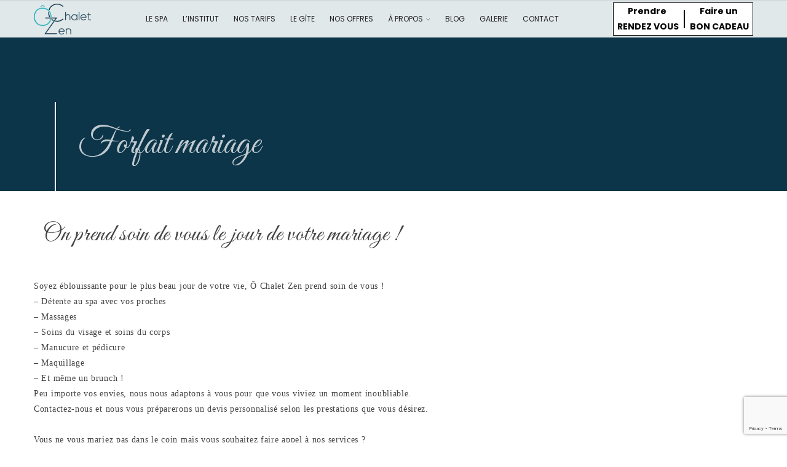

--- FILE ---
content_type: text/html; charset=UTF-8
request_url: https://o-chalet-zen.fr/event/forfait-mariage-soyez-eblouissante-pour-le-jour-j/
body_size: 15697
content:
<!DOCTYPE html><html
lang=fr-FR class="no-js flexbox"><head>
 <script async src="https://www.googletagmanager.com/gtag/js?id=UA-120756795-1"></script> <script>window.dataLayer = window.dataLayer || [];
 function gtag(){dataLayer.push(arguments);}
 gtag('js', new Date());

 gtag('config', 'UA-120756795-1');</script> <link
rel=apple-touch-icon sizes=72x72 href=/apple-touch-icon.png><link
rel=icon type=image/png sizes=32x32 href=/favicon-32x32.png><link
rel=icon type=image/png sizes=16x16 href=/favicon-16x16.png><link
rel=manifest href=/site.webmanifest><link
rel=mask-icon href=/safari-pinned-tab.svg color=#0d3549><meta
name="apple-mobile-web-app-title" content="&Ocirc; Chalet Zen"><meta
name="application-name" content="&Ocirc; Chalet Zen"><meta
name="msapplication-TileColor" content="#ffffff"><meta
name="theme-color" content="#ffffff"><meta
charset="UTF-8"><meta
name="viewport" content="width=device-width, initial-scale=1, maximum-scale=1">
<!--[if IE]><meta
http-equiv='X-UA-Compatible' content='IE=edge,chrome=1'><![endif]--><link
rel=profile href=http://gmpg.org/xfn/11><link
rel=pingback href=https://o-chalet-zen.fr/xmlrpc.php><!--[if lt IE 9]> <script src=https://oss.maxcdn.com/html5shiv/3.7.2/html5shiv.min.js></script> <script src=https://oss.maxcdn.com/respond/1.4.2/respond.min.js></script> <script src=http://css3-mediaqueries-js.googlecode.com/svn/trunk/css3-mediaqueries.js></script> <![endif]--><meta
name='robots' content='index, follow, max-image-preview:large, max-snippet:-1, max-video-preview:-1'><title>Forfait mariage On prend soin de vous pour cette journée spéciale ! - O CHALET ZEN</title><link
rel=canonical href=https://o-chalet-zen.fr/event/forfait-mariage-soyez-eblouissante-pour-le-jour-j/ ><meta
property="og:locale" content="fr_FR"><meta
property="og:type" content="article"><meta
property="og:title" content="Forfait mariage On prend soin de vous pour cette journée spéciale ! - O CHALET ZEN"><meta
property="og:description" content="Forfait mariage On prend soin de vous pour cette journée si spéciale !"><meta
property="og:url" content="https://o-chalet-zen.fr/event/forfait-mariage-soyez-eblouissante-pour-le-jour-j/"><meta
property="og:site_name" content="O CHALET ZEN"><meta
property="article:modified_time" content="2020-10-01T10:18:41+00:00"><meta
property="og:image" content="https://o-chalet-zen.fr/wp-content/uploads/2017/12/ochaletzen-nos-offres-mariage.jpg"><meta
property="og:image:width" content="400"><meta
property="og:image:height" content="395"><meta
property="og:image:type" content="image/jpeg"><meta
name="twitter:card" content="summary_large_image"> <script type=application/ld+json class=yoast-schema-graph>{"@context":"https://schema.org","@graph":[{"@type":"WebPage","@id":"https://o-chalet-zen.fr/event/forfait-mariage-soyez-eblouissante-pour-le-jour-j/","url":"https://o-chalet-zen.fr/event/forfait-mariage-soyez-eblouissante-pour-le-jour-j/","name":"Forfait mariage On prend soin de vous pour cette journée spéciale ! - O CHALET ZEN","isPartOf":{"@id":"https://o-chalet-zen.fr/#website"},"primaryImageOfPage":{"@id":"https://o-chalet-zen.fr/event/forfait-mariage-soyez-eblouissante-pour-le-jour-j/#primaryimage"},"image":{"@id":"https://o-chalet-zen.fr/event/forfait-mariage-soyez-eblouissante-pour-le-jour-j/#primaryimage"},"thumbnailUrl":"https://o-chalet-zen.fr/wp-content/uploads/2017/12/ochaletzen-nos-offres-mariage.jpg","datePublished":"2018-01-04T10:09:31+00:00","dateModified":"2020-10-01T10:18:41+00:00","breadcrumb":{"@id":"https://o-chalet-zen.fr/event/forfait-mariage-soyez-eblouissante-pour-le-jour-j/#breadcrumb"},"inLanguage":"fr-FR","potentialAction":[{"@type":"ReadAction","target":["https://o-chalet-zen.fr/event/forfait-mariage-soyez-eblouissante-pour-le-jour-j/"]}]},{"@type":"ImageObject","inLanguage":"fr-FR","@id":"https://o-chalet-zen.fr/event/forfait-mariage-soyez-eblouissante-pour-le-jour-j/#primaryimage","url":"https://o-chalet-zen.fr/wp-content/uploads/2017/12/ochaletzen-nos-offres-mariage.jpg","contentUrl":"https://o-chalet-zen.fr/wp-content/uploads/2017/12/ochaletzen-nos-offres-mariage.jpg","width":400,"height":395},{"@type":"BreadcrumbList","@id":"https://o-chalet-zen.fr/event/forfait-mariage-soyez-eblouissante-pour-le-jour-j/#breadcrumb","itemListElement":[{"@type":"ListItem","position":1,"name":"Accueil","item":"https://o-chalet-zen.fr/"},{"@type":"ListItem","position":2,"name":"Event","item":"https://o-chalet-zen.fr/event/"},{"@type":"ListItem","position":3,"name":"Forfait mariage On prend soin de vous pour cette journée spéciale !"}]},{"@type":"WebSite","@id":"https://o-chalet-zen.fr/#website","url":"https://o-chalet-zen.fr/","name":"O CHALET ZEN","description":"","potentialAction":[{"@type":"SearchAction","target":{"@type":"EntryPoint","urlTemplate":"https://o-chalet-zen.fr/?s={search_term_string}"},"query-input":"required name=search_term_string"}],"inLanguage":"fr-FR"}]}</script> <link
rel=dns-prefetch href=//ajax.googleapis.com><link
rel=dns-prefetch href=//www.google.com><link
rel=dns-prefetch href=//fonts.googleapis.com><link
rel=dns-prefetch href=//s.w.org><link
rel=alternate type=application/rss+xml title="O CHALET ZEN &raquo; Flux" href=https://o-chalet-zen.fr/feed/ ><link
rel=alternate type=application/rss+xml title="O CHALET ZEN &raquo; Flux des commentaires" href=https://o-chalet-zen.fr/comments/feed/ > <script>window._wpemojiSettings = {"baseUrl":"https:\/\/s.w.org\/images\/core\/emoji\/14.0.0\/72x72\/","ext":".png","svgUrl":"https:\/\/s.w.org\/images\/core\/emoji\/14.0.0\/svg\/","svgExt":".svg","source":{"concatemoji":"https:\/\/o-chalet-zen.fr\/wp-includes\/js\/wp-emoji-release.min.js?ver=6.0.11"}};
/*! This file is auto-generated */
!function(e,a,t){var n,r,o,i=a.createElement("canvas"),p=i.getContext&&i.getContext("2d");function s(e,t){var a=String.fromCharCode,e=(p.clearRect(0,0,i.width,i.height),p.fillText(a.apply(this,e),0,0),i.toDataURL());return p.clearRect(0,0,i.width,i.height),p.fillText(a.apply(this,t),0,0),e===i.toDataURL()}function c(e){var t=a.createElement("script");t.src=e,t.defer=t.type="text/javascript",a.getElementsByTagName("head")[0].appendChild(t)}for(o=Array("flag","emoji"),t.supports={everything:!0,everythingExceptFlag:!0},r=0;r<o.length;r++)t.supports[o[r]]=function(e){if(!p||!p.fillText)return!1;switch(p.textBaseline="top",p.font="600 32px Arial",e){case"flag":return s([127987,65039,8205,9895,65039],[127987,65039,8203,9895,65039])?!1:!s([55356,56826,55356,56819],[55356,56826,8203,55356,56819])&&!s([55356,57332,56128,56423,56128,56418,56128,56421,56128,56430,56128,56423,56128,56447],[55356,57332,8203,56128,56423,8203,56128,56418,8203,56128,56421,8203,56128,56430,8203,56128,56423,8203,56128,56447]);case"emoji":return!s([129777,127995,8205,129778,127999],[129777,127995,8203,129778,127999])}return!1}(o[r]),t.supports.everything=t.supports.everything&&t.supports[o[r]],"flag"!==o[r]&&(t.supports.everythingExceptFlag=t.supports.everythingExceptFlag&&t.supports[o[r]]);t.supports.everythingExceptFlag=t.supports.everythingExceptFlag&&!t.supports.flag,t.DOMReady=!1,t.readyCallback=function(){t.DOMReady=!0},t.supports.everything||(n=function(){t.readyCallback()},a.addEventListener?(a.addEventListener("DOMContentLoaded",n,!1),e.addEventListener("load",n,!1)):(e.attachEvent("onload",n),a.attachEvent("onreadystatechange",function(){"complete"===a.readyState&&t.readyCallback()})),(e=t.source||{}).concatemoji?c(e.concatemoji):e.wpemoji&&e.twemoji&&(c(e.twemoji),c(e.wpemoji)))}(window,document,window._wpemojiSettings);</script> <style>img.wp-smiley,img.emoji{display:inline !important;border:none !important;box-shadow:none !important;height:1em !important;width:1em !important;margin:0 0.07em !important;vertical-align:-0.1em !important;background:none !important;padding:0 !important}</style><link
rel=stylesheet href=https://o-chalet-zen.fr/wp-content/cache/minify/c1e2d.css media=all><link
rel=stylesheet id=jquery-ui-theme-css  href='https://ajax.googleapis.com/ajax/libs/jqueryui/1.11.4/themes/smoothness/jquery-ui.min.css?ver=1.11.4' type=text/css media=all><link
rel=stylesheet href=https://o-chalet-zen.fr/wp-content/cache/minify/7cf42.css media=all><style id=woocommerce-inline-inline-css>.woocommerce form .form-row .required{visibility:visible}</style><link
rel=stylesheet href=https://o-chalet-zen.fr/wp-content/cache/minify/3cf3e.css media=all><link
rel=stylesheet id=redux-google-fonts-floral_options-css  href='https://fonts.googleapis.com/css?family=Poppins%3A100%2C200%2C300%2C400%2C500%2C600%2C700%2C800%2C900%2C100italic%2C200italic%2C300italic%2C400italic%2C500italic%2C600italic%2C700italic%2C800italic%2C900italic%7CGreat+Vibes%3A400%7CMontserrat%3A100%2C200%2C300%2C400%2C500%2C600%2C700%2C800%2C900%2C100italic%2C200italic%2C300italic%2C400italic%2C500italic%2C600italic%2C700italic%2C800italic%2C900italic&#038;ver=6.0.11' type=text/css media=all><link
rel=stylesheet href=https://o-chalet-zen.fr/wp-content/cache/minify/3f892.css media=all> <script id=jquery-core-js-extra>var SDT_DATA = {"ajaxurl":"https:\/\/o-chalet-zen.fr\/wp-admin\/admin-ajax.php","siteUrl":"https:\/\/o-chalet-zen.fr\/","pluginsUrl":"https:\/\/o-chalet-zen.fr\/wp-content\/plugins","isAdmin":""};</script> <script src=https://o-chalet-zen.fr/wp-content/cache/minify/a29f5.js></script> <script id=wc-add-to-cart-js-extra>var wc_add_to_cart_params = {"ajax_url":"\/wp-admin\/admin-ajax.php","wc_ajax_url":"\/?wc-ajax=%%endpoint%%","i18n_view_cart":"Voir le panier","cart_url":"https:\/\/o-chalet-zen.fr\/cart\/","is_cart":"","cart_redirect_after_add":"no"};</script> <script src=https://o-chalet-zen.fr/wp-content/cache/minify/1fb96.js></script> <link
rel=https://api.w.org/ href=https://o-chalet-zen.fr/wp-json/ ><link
rel=EditURI type=application/rsd+xml title=RSD href=https://o-chalet-zen.fr/xmlrpc.php?rsd><link
rel=wlwmanifest type=application/wlwmanifest+xml href=https://o-chalet-zen.fr/wp-includes/wlwmanifest.xml><meta
name="generator" content="WordPress 6.0.11"><meta
name="generator" content="WooCommerce 6.8.2"><link
rel=shortlink href='https://o-chalet-zen.fr/?p=1466'><link
rel=alternate type=application/json+oembed href="https://o-chalet-zen.fr/wp-json/oembed/1.0/embed?url=https%3A%2F%2Fo-chalet-zen.fr%2Fevent%2Fforfait-mariage-soyez-eblouissante-pour-le-jour-j%2F"><link
rel=alternate type=text/xml+oembed href="https://o-chalet-zen.fr/wp-json/oembed/1.0/embed?url=https%3A%2F%2Fo-chalet-zen.fr%2Fevent%2Fforfait-mariage-soyez-eblouissante-pour-le-jour-j%2F&#038;format=xml">
<noscript><style>.woocommerce-product-gallery{opacity:1 !important}</style></noscript><meta
name="generator" content="Powered by Visual Composer - drag and drop page builder for WordPress.">
<!--[if lte IE 9]><link
rel=stylesheet type=text/css href=https://o-chalet-zen.fr/wp-content/plugins/js_composer/assets/css/vc_lte_ie9.min.css media=screen><![endif]--><meta
name="generator" content="Powered by Slider Revolution 6.7.35 - responsive, Mobile-Friendly Slider Plugin for WordPress with comfortable drag and drop interface."> <script>function setREVStartSize(e){
			//window.requestAnimationFrame(function() {
				window.RSIW = window.RSIW===undefined ? window.innerWidth : window.RSIW;
				window.RSIH = window.RSIH===undefined ? window.innerHeight : window.RSIH;
				try {
					var pw = document.getElementById(e.c).parentNode.offsetWidth,
						newh;
					pw = pw===0 || isNaN(pw) || (e.l=="fullwidth" || e.layout=="fullwidth") ? window.RSIW : pw;
					e.tabw = e.tabw===undefined ? 0 : parseInt(e.tabw);
					e.thumbw = e.thumbw===undefined ? 0 : parseInt(e.thumbw);
					e.tabh = e.tabh===undefined ? 0 : parseInt(e.tabh);
					e.thumbh = e.thumbh===undefined ? 0 : parseInt(e.thumbh);
					e.tabhide = e.tabhide===undefined ? 0 : parseInt(e.tabhide);
					e.thumbhide = e.thumbhide===undefined ? 0 : parseInt(e.thumbhide);
					e.mh = e.mh===undefined || e.mh=="" || e.mh==="auto" ? 0 : parseInt(e.mh,0);
					if(e.layout==="fullscreen" || e.l==="fullscreen")
						newh = Math.max(e.mh,window.RSIH);
					else{
						e.gw = Array.isArray(e.gw) ? e.gw : [e.gw];
						for (var i in e.rl) if (e.gw[i]===undefined || e.gw[i]===0) e.gw[i] = e.gw[i-1];
						e.gh = e.el===undefined || e.el==="" || (Array.isArray(e.el) && e.el.length==0)? e.gh : e.el;
						e.gh = Array.isArray(e.gh) ? e.gh : [e.gh];
						for (var i in e.rl) if (e.gh[i]===undefined || e.gh[i]===0) e.gh[i] = e.gh[i-1];
											
						var nl = new Array(e.rl.length),
							ix = 0,
							sl;
						e.tabw = e.tabhide>=pw ? 0 : e.tabw;
						e.thumbw = e.thumbhide>=pw ? 0 : e.thumbw;
						e.tabh = e.tabhide>=pw ? 0 : e.tabh;
						e.thumbh = e.thumbhide>=pw ? 0 : e.thumbh;
						for (var i in e.rl) nl[i] = e.rl[i]<window.RSIW ? 0 : e.rl[i];
						sl = nl[0];
						for (var i in nl) if (sl>nl[i] && nl[i]>0) { sl = nl[i]; ix=i;}
						var m = pw>(e.gw[ix]+e.tabw+e.thumbw) ? 1 : (pw-(e.tabw+e.thumbw)) / (e.gw[ix]);
						newh =  (e.gh[ix] * m) + (e.tabh + e.thumbh);
					}
					var el = document.getElementById(e.c);
					if (el!==null && el) el.style.height = newh+"px";
					el = document.getElementById(e.c+"_wrapper");
					if (el!==null && el) {
						el.style.height = newh+"px";
						el.style.display = "block";
					}
				} catch(e){
					console.log("Failure at Presize of Slider:" + e)
				}
			//});
		  };</script> <style title=dynamic-css class=options-output>#page.site{background-repeat:no-repeat;background-size:cover;background-attachment:fixed;background-position:center center}.error404 .site-main-page{padding-top:220px;padding-bottom:300px}.search.search-results .site-main, .search.search-no-results .site-main{margin-top:0;margin-bottom:60px}body,.default-fz{font-family:Poppins;font-weight:400;font-style:normal;font-size:14px}h1{font-family:Poppins;font-weight:600;font-style:normal;font-size:48px}h2{font-family:Poppins;font-weight:600;font-style:normal;font-size:36px}h3{font-family:Poppins;font-weight:600;font-style:normal;font-size:28px}h4{font-family:Poppins;font-weight:600;font-style:normal;font-size:24px}h5{font-family:Poppins;font-weight:600;font-style:normal;font-size:18px}h6{font-family:Poppins;font-weight:600;font-style:normal;font-size:14px}.floral-nav-body{color:#fff}.floral-nav-body .floral-main-menu-content>li>a, .floral-nav-body .floral-nav-item:not(.floral-nav-main-menu-wrapper) a{color:#222}.floral-nav-body .floral-main-menu-content>li>a:hover, .floral-nav-body .floral-nav-item:not(.floral-nav-main-menu-wrapper) a:hover{color:#EB6C6C}.floral-nav-body .floral-main-menu-content>li>a:active, .floral-nav-body .floral-nav-item:not(.floral-nav-main-menu-wrapper) a:active{color:#EB6C6C}.floral-nav-body .floral-main-menu-content>li>a:hover, .floral-nav-body .floral-nav-item:not(.floral-nav-main-menu-wrapper) a:hover{background-color:#eee}.floral-nav-body{background-image:none;background-color:transparent}.floral-nav-body:not(.sticky-content):before{background-color:#fff}.floral-nav-body{border-top:1px solid;border-bottom:0px solid;border-left:0px solid;border-right:0px solid }.floral-nav-body{border-color:rgba(136,136,136,0.2)}.floral-nav-body.sticky-content{color:#fff}.floral-nav-body.sticky-content .floral-main-menu-content>li>a,.floral-nav-body.sticky-content .floral-nav-item:not(.floral-nav-main-menu-wrapper) a{color:#222}.floral-nav-body.sticky-content .floral-main-menu-content>li>a:hover,.floral-nav-body.sticky-content .floral-nav-item:not(.floral-nav-main-menu-wrapper) a:hover{color:#EB6C6C}.floral-nav-body.sticky-content .floral-main-menu-content>li>a:active,.floral-nav-body.sticky-content .floral-nav-item:not(.floral-nav-main-menu-wrapper) a:active{color:#EB6C6C}.floral-nav-body.sticky-content{background-image:none;background-color:transparent}.floral-nav-body.sticky-content:before{background-color:#f2f2f2}.floral-nav-body.sticky-content{border-top:0px solid;border-bottom:0px solid;border-left:0px solid;border-right:0px solid }.floral-nav-body.sticky-content{border-color:rgba(136,136,136,0.4)}.floral-nav-body .floral-nav-logo-wrapper img{height:50px}.floral-nav-body.sticky-content .floral-nav-logo-wrapper img{height:50px}.floral-nav-body-content .floral-nav-item .floral-leftzone-caller .floral-block-icon{font-size:24px}.floral-nav-body-content .floral-nav-item .floral-rightzone-caller .floral-block-icon{font-size:20px}.floral-nav-body-content .floral-nav-item .floral-popup-caller .floral-block-icon{font-size:28px}.floral-nav-body .floral-main-menu-content>li>a{font-family:Poppins;font-weight:400;font-style:normal;font-size:12px}.floral-nav-body .floral-main-menu-content>li>a{padding-right:15px;padding-left:15px}.floral-nav-body .floral-main-menu-content>li>a{height:60px}.floral-nav-body.sticky-content .floral-main-menu-content>li>a{height:60px}.floral-nav-body .floral-main-menu-content > .menu-item .sub-menu .menu-item>a{font-family:Montserrat;font-weight:400;font-style:normal;font-size:11px}.floral-main-menu-content .floral-tree-menu .sub-menu, .floral-main-menu-content .floral-mega-menu>.sub-menu{border-top:1px solid transparent;border-bottom:1px solid transparent;border-left:1px solid transparent;border-right:1px solid transparent}.floral-main-menu-content .sub-menu{padding-top:15px;padding-right:0;padding-bottom:15px;padding-left:0}.floral-main-menu-content .sub-menu li{padding-top:0;padding-right:12px;padding-bottom:0;padding-left:12px}.floral-main-menu-content .floral-tree-menu .sub-menu, .floral-main-menu-content .floral-mega-menu>.sub-menu{background-image:none;background-color:#222}.floral-main-nav .floral-tree-menu .sub-menu:before, .floral-main-nav .floral-mega-menu>.sub-menu:before{background-color:rgba(0,0,0,0)}.floral-main-menu-content .floral-tree-menu .sub-menu a{height:30px;width:170px}.floral-main-menu-content .sub-menu a{padding-right:12px;padding-left:12px}.floral-main-menu-content .sub-menu a{color:#fff}.floral-main-menu-content .sub-menu a:hover{color:#aaa}.floral-main-menu-content .sub-menu a:active{color:#aaa}.floral-main-menu-content .floral-tree-menu .sub-menu .menu-item:hover > a, .floral-main-menu-content .floral-mega-menu .sub-menu a:hover{background:rgba(255,255,255,0.1)}.floral-enable-mega-menu-separator .floral-mega-menu>.sub-menu>.menu-item{border-left-color:rgba(221,221,221,0.4)}.floral-popup{color:#fff}.floral-popup a{color:#fff}.floral-popup a:hover{color:#fff}.floral-popup a:active{color:#fff}.floral-popup{background-image:none;background-color:transparent}.mfp-bg{background-color:rgba(0,0,0,0.95)}.floral-popup-sidebar{width:400px}.page-leftzone{color:#fff}.page-leftzone a{color:#fff}.page-leftzone a:hover{color:#fff}.page-leftzone a:active{color:#fff}.page-leftzone{background-image:none;background-color:transparent}.page-leftzone .zone-content{background-color:rgba(0,0,0,0.95)}.page-leftzone{border-top:0px solid #eee;border-bottom:0px solid #eee;border-left:0px solid #eee;border-right:0px solid #eee}.page-leftzone .zone-content, .page-leftzone .dismiss-zone{padding-top:30px;padding-right:30px;padding-bottom:25px;padding-left:30px}.page-rightzone{color:#fff}.page-rightzone a{color:#fff}.page-rightzone a:hover{color:#fff}.page-rightzone a:active{color:#fff}.page-rightzone{background-image:none;background-color:transparent}.page-rightzone .zone-content{background-color:rgba(0,0,0,0.95)}.page-rightzone{border-top:0px solid #eee;border-bottom:0px solid #eee;border-right:0px solid #eee}.page-rightzone .zone-content, .page-rightzone .dismiss-zone{padding-top:30px;padding-right:30px;padding-bottom:25px;padding-left:30px}.site-title.blog-single- .site-title-inner{padding-top:95px;padding-bottom:70px}.site-title.blog-single-{margin-bottom:80px}.site-title.blog-archive- .site-title-inner{padding-top:95px;padding-bottom:70px}.site-title.blog-archive-{margin-bottom:80px}.site-title.service-single- .site-title-inner{padding-top:95px;padding-bottom:70px}.site-title.service-single-{margin-bottom:80px}.site-title.event-single- .site-title-inner{padding-top:95px;padding-bottom:70px}.site-title.event-single-{margin-bottom:80px}.site-main-archive{margin-top:0;margin-bottom:55px}.site-main-single{margin-top:0;margin-bottom:70px}.site-main-page{margin-bottom:0}.site-main-archive.product-archive{margin-top:0;margin-bottom:0}.site-main-single.product-single{margin-top:0;margin-bottom:40px}.site-main-archive.service-archive{margin-top:0;margin-bottom:55px}.site-main-single.service-single{margin-top:0;margin-bottom:0}.site-main-archive.event-archive{margin-top:0;margin-bottom:55px}.site-main-single.event-single{margin-top:0;margin-bottom:70px}#page.site{background-repeat:no-repeat;background-size:cover;background-attachment:fixed;background-position:center center}.floral-main-header{top:px}</style><style id=floral-style-custom-style>section.site-title{background-color:rgba(255, 255, 255, 0.3);color:#444}.site-footer .footer-content-area{position:relative;background-color:#222;color:#888}.site-footer .footer-content-area h1,.site-footer .footer-content-area h2,.site-footer .footer-content-area h3,.site-footer .footer-content-area h4,.site-footer .footer-content-area h5,.site-footer .footer-content-area .floral-widget-title,.site-footer .footer-content-area .widget_title{color:#fff}.site-footer .footer-content-area a,.site-footer .footer-content-area ul li a{color:#fff}.site-footer .footer-content-area a:hover,.site-footer .footer-content-area ul li a:hover,.site-footer .footer-content-area a:focus,.site-footer .footer-content-area ul li a:focus{color:#fff}</style><style id=floral-style-user-custom-css>/*<![CDATA[*/.floral-sc-services.floral-services-style-1 .services-item .__booking-btn .__btn:hover,.floral-service-classic-default .__booking-btn .__btn:hover{background-color:#EEE;color:$floral-secondary-color}.floral-grid-service a.floral-btn:hover{color:$floral-secondary-color;&:after{background-color:#EEE}}@media all and (max-width:500px){.custom-button-container{width:100vw;display:flex;justify-content:center;align-items:center;margin-bottom:5px;font-size:10px}}}/*]]>*/</style><style data-type=vc_shortcodes-custom-css>.vc_custom_1516795829955{padding-right:30px !important;padding-left:30px !important}.vc_custom_1516795819940{padding-right:30px !important;padding-left:30px !important}.vc_custom_1528208912183{margin-right:14% !important;border-right-width:2px !important;padding-left:30px !important;border-right-color:#49b8c3 !important;border-right-style:solid !important}.vc_custom_1516795814930{padding-right:30px !important;padding-left:30px !important}</style><noscript><style>.wpb_animate_when_almost_visible{opacity:1}</style></noscript>	 <script>!function(f,b,e,v,n,t,s)
  {if(f.fbq)return;n=f.fbq=function(){n.callMethod?
  n.callMethod.apply(n,arguments):n.queue.push(arguments)};
  if(!f._fbq)f._fbq=n;n.push=n;n.loaded=!0;n.version='2.0';
  n.queue=[];t=b.createElement(e);t.async=!0;
  t.src=v;s=b.getElementsByTagName(e)[0];
  s.parentNode.insertBefore(t,s)}(window, document,'script',
  'https://connect.facebook.net/en_US/fbevents.js');
  fbq('init', '722548211638709');
  fbq('track', 'PageView');</script> <noscript><img
height=1 width=1 style=display:none
src="https://www.facebook.com/tr?id=722548211638709&ev=PageView&noscript=1"></noscript> <script async src="https://www.googletagmanager.com/gtag/js?id=G-Q6H1BL7GMD"></script> <script>window.dataLayer = window.dataLayer || [];
  function gtag(){dataLayer.push(arguments);}
  gtag('js', new Date());

  gtag('config', 'G-Q6H1BL7GMD');</script> </head><body
class="event-template-default single single-event postid-1466 theme-floral woocommerce-no-js floral_options layout-wide general-widget-title_style-1 wpb-js-composer js-comp-ver-5.1.1 vc_responsive product-quick-view-enabled"><div
id=page-wrapper class=page-wrapper><div
id=page-leftzone class="page-leftzone  zone-fixed"><div
class=zone-content><div
class="sidebar sidebar-zone-main clearfix"><div
id=nav_menu-2 class="floral-widget widget_nav_menu"><div
class=menu-menu-o-chalet-zen-container><ul
id=menu-menu-o-chalet-zen class=menu><li
id=menu-item-923 class="menu-item menu-item-type-post_type menu-item-object-page menu-item-923"><a
href=https://o-chalet-zen.fr/le-spa/ >Le spa</a></li>
<li
id=menu-item-922 class="menu-item menu-item-type-post_type menu-item-object-page menu-item-922"><a
href=https://o-chalet-zen.fr/l-institut/ >L’institut</a></li>
<li
id=menu-item-7889 class="menu-item menu-item-type-custom menu-item-object-custom menu-item-7889"><a
target=_blank rel=noopener href=/wp-content/uploads/2025/11/ochaletzen-carte-tarifs-A5-2025-2026.pdf>Nos tarifs</a></li>
<li
id=menu-item-921 class="menu-item menu-item-type-post_type menu-item-object-page menu-item-921"><a
href=https://o-chalet-zen.fr/le-gite/ >Le gîte</a></li>
<li
id=menu-item-920 class="menu-item menu-item-type-post_type menu-item-object-page menu-item-920"><a
href=https://o-chalet-zen.fr/nos-offres/ >Nos offres</a></li>
<li
id=menu-item-1889 class="menu-item menu-item-type-custom menu-item-object-custom menu-item-has-children menu-item-1889"><a
href=/notre-equipe/ >À propos</a><ul
class=sub-menu>
<li
id=menu-item-918 class="menu-item menu-item-type-post_type menu-item-object-page menu-item-918"><a
href=https://o-chalet-zen.fr/notre-equipe/ >Notre équipe</a></li>
<li
id=menu-item-917 class="menu-item menu-item-type-post_type menu-item-object-page menu-item-917"><a
href=https://o-chalet-zen.fr/notre-histoire/ >Notre histoire</a></li>
<li
id=menu-item-919 class="menu-item menu-item-type-post_type menu-item-object-page menu-item-919"><a
href=https://o-chalet-zen.fr/la-region/ >La région</a></li></ul>
</li>
<li
id=menu-item-6718 class="menu-item menu-item-type-post_type menu-item-object-page menu-item-6718"><a
href=https://o-chalet-zen.fr/blog/ >Blog</a></li>
<li
id=menu-item-916 class="menu-item menu-item-type-post_type menu-item-object-page menu-item-916"><a
href=https://o-chalet-zen.fr/galerie/ >Galerie</a></li>
<li
id=menu-item-1284 class="menu-item menu-item-type-post_type menu-item-object-page menu-item-1284"><a
href=https://o-chalet-zen.fr/contact/ >Contact</a></li></ul></div></div></div><div
class="sidebar sidebar-zone-bottom clearfix"></div><div
class="dismiss-zone dismiss-right">
<a
href=javascript:void(0); onclick=floral.page.page_leftzone() title=Fermer>
<i
class="w9 w9-ico-close"></i>
</a></div></div></div><div
id=page class=site><header
class="main-header floral-main-header event-single-"><nav
id=floral-main-nav class="floral-main-nav floral-sticky"><div
class=floral-nav-body><div
class=container><div
class=floral-nav-body-content><div
class="floral-nav-item floral-nav-logo-wrapper nav-item-desktop-0 nav-item-mobile-0 "><div
class=floral-nav-logo><div
class=__nav-logo>
<a
href=https://o-chalet-zen.fr/  title="O CHALET ZEN" class=floral-logo-link>
<img
src=https://o-chalet-zen.fr/wp-content/uploads/2017/12/ochaletzen-web-home-logo-menu-1.png class=w9-external-image alt="O CHALET ZEN">  </a></div></div></div><div
class="floral-nav-item floral-nav-main-menu-wrapper biggest-nav-item-desktop nav-item-desktop-center nav-item-desktop-1 nav-item-mobile-none "><div
id=floral-main-menu class=floral-main-menu><ul
id=primary-nav class="floral-menu-item-hover-none floral-effect-fade floral-menu-sub-item-hover-none floral-enable-mega-menu-separator floral-main-menu-content nav"><li
class="menu-item menu-item-type-post_type menu-item-object-page menu-item-923 sub-menu-on-right"><a
href=https://o-chalet-zen.fr/le-spa/ >Le spa</a></li>
<li
class="menu-item menu-item-type-post_type menu-item-object-page menu-item-922 sub-menu-on-right"><a
href=https://o-chalet-zen.fr/l-institut/ >L’institut</a></li>
<li
class="menu-item menu-item-type-custom menu-item-object-custom menu-item-7889 sub-menu-on-right"><a
target=_blank href=/wp-content/uploads/2025/11/ochaletzen-carte-tarifs-A5-2025-2026.pdf>Nos tarifs</a></li>
<li
class="menu-item menu-item-type-post_type menu-item-object-page menu-item-921 sub-menu-on-right"><a
href=https://o-chalet-zen.fr/le-gite/ >Le gîte</a></li>
<li
class="menu-item menu-item-type-post_type menu-item-object-page menu-item-920 sub-menu-on-right"><a
href=https://o-chalet-zen.fr/nos-offres/ >Nos offres</a></li>
<li
class="menu-item menu-item-type-custom menu-item-object-custom menu-item-has-children menu-item-1889 floral-tree-menu floral-tree-1-col sub-menu-on-right"><a
href=/notre-equipe/ >À propos<span
class="w9 w9-ico-down-open-big floral-parent-caret"></span></a><ul
class=sub-menu >
<li
class="menu-item menu-item-type-post_type menu-item-object-page menu-item-918 sub-menu-on-right"><a
href=https://o-chalet-zen.fr/notre-equipe/ >Notre équipe</a></li>
<li
class="menu-item menu-item-type-post_type menu-item-object-page menu-item-917 sub-menu-on-right"><a
href=https://o-chalet-zen.fr/notre-histoire/ >Notre histoire</a></li>
<li
class="menu-item menu-item-type-post_type menu-item-object-page menu-item-919 sub-menu-on-right"><a
href=https://o-chalet-zen.fr/la-region/ >La région</a></li></ul>
</li>
<li
class="menu-item menu-item-type-post_type menu-item-object-page menu-item-6718 sub-menu-on-right"><a
href=https://o-chalet-zen.fr/blog/ >Blog</a></li>
<li
class="menu-item menu-item-type-post_type menu-item-object-page menu-item-916 sub-menu-on-right"><a
href=https://o-chalet-zen.fr/galerie/ >Galerie</a></li>
<li
class="menu-item menu-item-type-post_type menu-item-object-page menu-item-1284 sub-menu-on-right"><a
href=https://o-chalet-zen.fr/contact/ >Contact</a></li></ul></div></div><div
class="floral-nav-item floral-nav-custom-content-wrapper nav-item-desktop-2 nav-item-mobile-2 "><div
class=floral-nav-custom-content><div
class=custom-button-container>
<button
class=custom-button style="border: 1px solid black; align-items:center; display:flex;   color: black; background-color: white; font-weight:bold; transition: background-color 0.3s, color 0.3s;" onmouseover="this.style.backgroundColor='#2ea2cc'; this.style.color='white';" onmouseout="this.style.backgroundColor='white'; this.style.color='black';" onclick="window.open('https://www.planity.com/o-chalet-zen-39310-lamoura', '_blank');"><div>Prendre <br>RENDEZ VOUS</div><div
style='border:1px solid black; height:30px; margin: 0 8px;'></div><div>Faire un <br>BON CADEAU</br></div>
</button></div></div></div><div
class="floral-nav-item floral-nav-toggle-leftzone-wrapper biggest-nav-item-mobile nav-item-mobile-center nav-item-desktop-none nav-item-mobile-1 "><div
class="floral-subzone-caller floral-leftzone-caller">
<a
href=javascript:void(0); onclick=floral.page.page_leftzone()>
<i
class="floral-block-icon w9 w9-ico-list23"></i>
</a></div></div></div></div></div><div
class="floral-nav-body sticky-content"><div
class=container><div
class=floral-nav-body-content><div
class="floral-nav-item floral-nav-logo-wrapper nav-item-desktop-sticky-0 nav-item-mobile-0 "><div
class=floral-nav-logo><div
class=__nav-logo>
<a
href=https://o-chalet-zen.fr/  title="O CHALET ZEN" class=floral-logo-link>
<img
src=https://o-chalet-zen.fr/wp-content/uploads/2017/12/ochaletzen-web-home-logo-menu-1.png class=w9-external-image alt="O CHALET ZEN">  </a></div></div></div><div
class="floral-nav-item floral-nav-main-menu-wrapper biggest-nav-item-desktop nav-item-desktop-center nav-item-desktop-sticky-1 nav-item-mobile-none "><div
id=floral-main-menu class=floral-main-menu><ul
id=primary-nav class="floral-menu-item-hover-none floral-effect-fade floral-menu-sub-item-hover-none floral-enable-mega-menu-separator floral-main-menu-content nav"><li
class="menu-item menu-item-type-post_type menu-item-object-page menu-item-923 sub-menu-on-right"><a
href=https://o-chalet-zen.fr/le-spa/ >Le spa</a></li>
<li
class="menu-item menu-item-type-post_type menu-item-object-page menu-item-922 sub-menu-on-right"><a
href=https://o-chalet-zen.fr/l-institut/ >L’institut</a></li>
<li
class="menu-item menu-item-type-custom menu-item-object-custom menu-item-7889 sub-menu-on-right"><a
target=_blank href=/wp-content/uploads/2025/11/ochaletzen-carte-tarifs-A5-2025-2026.pdf>Nos tarifs</a></li>
<li
class="menu-item menu-item-type-post_type menu-item-object-page menu-item-921 sub-menu-on-right"><a
href=https://o-chalet-zen.fr/le-gite/ >Le gîte</a></li>
<li
class="menu-item menu-item-type-post_type menu-item-object-page menu-item-920 sub-menu-on-right"><a
href=https://o-chalet-zen.fr/nos-offres/ >Nos offres</a></li>
<li
class="menu-item menu-item-type-custom menu-item-object-custom menu-item-has-children menu-item-1889 floral-tree-menu floral-tree-1-col sub-menu-on-right"><a
href=/notre-equipe/ >À propos<span
class="w9 w9-ico-down-open-big floral-parent-caret"></span></a><ul
class=sub-menu >
<li
class="menu-item menu-item-type-post_type menu-item-object-page menu-item-918 sub-menu-on-right"><a
href=https://o-chalet-zen.fr/notre-equipe/ >Notre équipe</a></li>
<li
class="menu-item menu-item-type-post_type menu-item-object-page menu-item-917 sub-menu-on-right"><a
href=https://o-chalet-zen.fr/notre-histoire/ >Notre histoire</a></li>
<li
class="menu-item menu-item-type-post_type menu-item-object-page menu-item-919 sub-menu-on-right"><a
href=https://o-chalet-zen.fr/la-region/ >La région</a></li></ul>
</li>
<li
class="menu-item menu-item-type-post_type menu-item-object-page menu-item-6718 sub-menu-on-right"><a
href=https://o-chalet-zen.fr/blog/ >Blog</a></li>
<li
class="menu-item menu-item-type-post_type menu-item-object-page menu-item-916 sub-menu-on-right"><a
href=https://o-chalet-zen.fr/galerie/ >Galerie</a></li>
<li
class="menu-item menu-item-type-post_type menu-item-object-page menu-item-1284 sub-menu-on-right"><a
href=https://o-chalet-zen.fr/contact/ >Contact</a></li></ul></div></div><div
class="floral-nav-item floral-nav-custom-content-wrapper nav-item-desktop-sticky-2 nav-item-mobile-2 "><div
class=floral-nav-custom-content><div
class=custom-button-container>
<button
class=custom-button style="border: 1px solid black; align-items:center; display:flex;   color: black; background-color: white; font-weight:bold; transition: background-color 0.3s, color 0.3s;" onmouseover="this.style.backgroundColor='#2ea2cc'; this.style.color='white';" onmouseout="this.style.backgroundColor='white'; this.style.color='black';" onclick="window.open('https://www.planity.com/o-chalet-zen-39310-lamoura', '_blank');"><div>Prendre <br>RENDEZ VOUS</div><div
style='border:1px solid black; height:30px; margin: 0 8px;'></div><div>Faire un <br>BON CADEAU</br></div>
</button></div></div></div><div
class="floral-nav-item floral-nav-toggle-leftzone-wrapper biggest-nav-item-mobile nav-item-mobile-center nav-item-desktop-sticky-none nav-item-mobile-1 "><div
class="floral-subzone-caller floral-leftzone-caller">
<a
href=javascript:void(0); onclick=floral.page.page_leftzone()>
<i
class="floral-block-icon w9 w9-ico-list23"></i>
</a></div></div></div></div></div></nav></header><div
id=content class=site-content><main
id=site-main-single class="site-main-single event-single"><div
id=primary class="content-area container widget-title_default"><div
class="row clearfix"><div
class="single-content-wrapper col-md-12"><div
class=single-content-inner><article
id=post-1466 class="article-wrapper post-1466 event type-event status-publish has-post-thumbnail hentry event-category-institut event-category-spa"><div
class=entry-content-wrapper><h3 class="entry-title">
<a
href=https://o-chalet-zen.fr/event/forfait-mariage-soyez-eblouissante-pour-le-jour-j/ rel=bookmark title="<p class=event-great-vibes>Forfait mariage</p><p> On prend soin de vous pour cette journée spéciale !</p>"><p
class=event-great-vibes>Forfait mariage</p><p> On prend soin de vous pour cette journée spéciale !</p></a></h3><div
class=__group-meta-1><ul
class=list-unstyled>
<li
class=entry-meta-date>
<a
href=https://o-chalet-zen.fr/2018/01/04/ >
4 janvier 2018 </a>
</li>
<li
class=__separator>/</li>
<li
class=entry-meta-category>
<a
href=https://o-chalet-zen.fr/event-category/institut/ >Offre Institut</a>, <a
href=https://o-chalet-zen.fr/event-category/spa/ >Offre Spa</a>		</li></ul></div><div
class=entry-content><section
class="vc_row floral-section vc_row-6979fc84caa33 bgp-center-center-i"><div
class=container><div
class="vc_row wpb_row vc_row-fluid inherit-color vc_column-gap-0" ><div
class="wpb_column vc_column_container wpb_column-6979fc84cae2f vc_col-sm-12 bgp-center-center-i"><div
class="vc_column-inner inherit-color"  data-resize=[]><div
class=wpb_wrapper><div
class="wpb_revslider_element wpb_content_element"><p
class=rs-p-wp-fix></p>
<rs-module-wrap
id=rev_slider_38_1_wrapper data-source=gallery style="visibility:hidden;background:transparent;padding:0;margin:0px auto;margin-top:0;margin-bottom:0;">
<rs-module
id=rev_slider_38_1 style data-version=6.7.35>
<rs-slides
style="overflow: hidden; position: absolute;">
<rs-slide
style="position: absolute;" data-key=rs-45 data-title=Slide data-anim=adpr:false;>
<img
src=//o-chalet-zen.fr/wp-content/plugins/revslider/sr6/assets/assets/dummy.png alt=Slide title="Forfait mariage On prend soin de vous pour cette journée spéciale !" class="rev-slidebg tp-rs-img rs-lazyload" data-lazyload=//o-chalet-zen.fr/wp-content/plugins/revslider/sr6/assets/assets/transparent.png data-bg=c:#0d3549; data-no-retina>
<rs-layer
id=slider-38-slide-45-layer-2
data-type=text
data-color=rgba(255,255,255,1)
data-rsp_ch=on
data-xy=xo:94px;yo:162px;
data-text=s:60;l:22;
data-frame_0=x:50px;tp:600;
data-frame_1=tp:600;e:power2.out;st:1910;sp:3060;
data-frame_999=tp:600;e:nothing;st:w;
style="z-index:5;font-family:'Great Vibes';"
><h1 style="font-size:60px; color: #fff; line-height:22px; font-family: 'Great Vibes'; font-weight: 400; ">Forfait mariage</h1>
</rs-layer><rs-layer
id=slider-38-slide-45-layer-3
class="tp-shape tp-shapewrapper"
data-type=shape
data-rsp_ch=on
data-xy=xo:69px;yo:105px;
data-dim=w:2px;h:150px;
data-frame_0=y:-50px;tp:600;
data-frame_1=tp:600;e:power2.inOut;st:500;sp:2000;
data-frame_999=o:0;tp:600;e:nothing;st:w;
style=z-index:6;background-color:rgba(255,255,255,1);
>
</rs-layer>		</rs-slide>
</rs-slides>
</rs-module> <script>setREVStartSize({c: 'rev_slider_38_1',rl:[1240,1024,778,778],el:[],gw:[1240,1024,778,778],gh:[250,250,250,250],type:'standard',justify:'',layout:'fullwidth',mh:"0"});if (window.RS_MODULES!==undefined && window.RS_MODULES.modules!==undefined && window.RS_MODULES.modules["revslider381"]!==undefined) {window.RS_MODULES.modules["revslider381"].once = false;window.revapi38 = undefined;if (window.RS_MODULES.checkMinimal!==undefined) window.RS_MODULES.checkMinimal()}</script> </rs-module-wrap></div></div></div></div></div></div></section><section
class="vc_row floral-section vc_row-6979fc84daf52 bgp-center-center-i"><div
class=fullwidth><div
class="vc_row wpb_row vc_row-fluid __-color __-heading-color __-link-color __-link-hover-color vc_column-gap-0" ><div
class="wpb_column vc_column_container wpb_column-6979fc84db2f6 vc_col-sm-12 bgp-center-center-i"><div
class="vc_column-inner vc_custom_1516795829955 __-color __-heading-color __-link-color __-link-hover-color"  data-resize=[]><div
class=wpb_wrapper><div
class="wpb_text_column wpb_content_element " ><div
class=wpb_wrapper><p><span
style="font-family: Great Vibes; font-size: 40px;">On prend soin de vous le jour de votre mariage ! </span></p></div></div></div></div></div></div></div></section><section
class="vc_row floral-section vc_row-6979fc84db905 bgp-center-center-i"><div
class=fullwidth><div
class="vc_row wpb_row vc_row-fluid __-color __-heading-color __-link-color __-link-hover-color vc_column-gap-0" ><div
class="wpb_column vc_column_container wpb_column-6979fc84dbbcf vc_col-sm-12 bgp-center-center-i"><div
class="vc_column-inner vc_custom_1516795819940 __-color __-heading-color __-link-color __-link-hover-color"  data-resize=[]><div
class=wpb_wrapper><div
class="wpb_text_column wpb_content_element " ><div
class=wpb_wrapper><p>Soyez éblouissante pour le plus beau jour de votre vie, Ô Chalet Zen prend soin de vous !<br>
&#8211; Détente au spa avec vos proches<br>
&#8211; Massages<br>
&#8211; Soins du visage et soins du corps<br>
&#8211; Manucure et pédicure<br>
&#8211; Maquillage<br>
&#8211; Et même un brunch !<br>
Peu importe vos envies, nous nous adaptons à vous pour que vous viviez un moment inoubliable.<br>
Contactez-nous et nous vous préparerons un devis personnalisé selon les prestations que vous désirez.</p><p>Vous ne vous mariez pas dans le coin mais vous souhaitez faire appel à nos services ?<br>
Aucun problème, notre équipe peut se déplacer !</p><p>Ô Chalet Zen prend aussi soin de vous pour votre enterrement de vie de jeune fille !<br>
Pour plus d&rsquo;informations, n&rsquo;hésitez pas à nous contacter.</p><p>Etant donné le temps de préparation important d&rsquo;un forfait mariage, une fois le devis signé, il n&rsquo;est pas possible d&rsquo;y apporter de modifications.<br>
Merci de votre compréhension.</p></div></div></div></div></div></div></div></section><section
class="vc_row floral-section mariage-event vc_row-6979fc84dc0c2 bgp-center-center-i hide-on-desktop hide-on-tablet hide-on-mobile"><div
class=fullwidth><div
class="vc_row wpb_row vc_row-fluid __-color __-heading-color __-link-color __-link-hover-color vc_column-gap-0" ><div
class="wpb_column vc_column_container wpb_column-6979fc84dc38d vc_col-sm-6 bgp-center-center-i vc_col-has-fill"><div
class="vc_column-inner vc_custom_1528208912183 __-color __-heading-color __-link-color __-link-hover-color"  data-resize=[]><div
class=wpb_wrapper><div
class=fullwidth-visible ><div
class="vc_row wpb_row vc_inner vc_row-fluid bgp-center-center-i" ><div
class="wpb_column vc_column_container wpb_column-6979fc84dca80 vc_col-sm-6 bgp-center-center-i"><div
class="vc_column-inner __-color __-heading-color __-link-color __-link-hover-color"  data-resize=[]><div
class=wpb_wrapper><div
class="wpb_text_column wpb_content_element " ><div
class=wpb_wrapper><p>Essai maquillage</p></div></div></div></div></div><div
class="wpb_column vc_column_container wpb_column-6979fc84dcde3 vc_col-sm-6 bgp-center-center-i"><div
class="vc_column-inner inherit-color"  data-resize=[]><div
class=wpb_wrapper><div
class="wpb_text_column wpb_content_element " ><div
class=wpb_wrapper><p>45 min <span
style="color: #49b8c3; font-weight: bold;">&#8211;</span> 35€</p></div></div></div></div></div></div></div><div
class=fullwidth-visible ><div
class="vc_row wpb_row vc_inner vc_row-fluid bgp-center-center-i" ><div
class="wpb_column vc_column_container wpb_column-6979fc84dd2e6 vc_col-sm-6 bgp-center-center-i"><div
class="vc_column-inner inherit-color"  data-resize=[]><div
class=wpb_wrapper><div
class="wpb_text_column wpb_content_element " ><div
class=wpb_wrapper><p>Essai + jour J</p></div></div></div></div></div><div
class="wpb_column vc_column_container wpb_column-6979fc84dd6f8 vc_col-sm-6 bgp-center-center-i"><div
class="vc_column-inner inherit-color"  data-resize=[]><div
class=wpb_wrapper><div
class="wpb_text_column wpb_content_element " ><div
class=wpb_wrapper><p>45 min*2 <span
style="color: #49b8c3; font-weight: bold;">&#8211;</span> 65€</p></div></div></div></div></div></div></div><div
class=fullwidth-visible ><div
class="vc_row wpb_row vc_inner vc_row-fluid bgp-center-center-i" ><div
class="wpb_column vc_column_container wpb_column-6979fc84ddc09 vc_col-sm-6 bgp-center-center-i"><div
class="vc_column-inner inherit-color"  data-resize=[]><div
class=wpb_wrapper><div
class="wpb_text_column wpb_content_element " ><div
class=wpb_wrapper><p>Essai maquillage + jour J<br>
+ pose complète ongles</p></div></div></div></div></div><div
class="wpb_column vc_column_container wpb_column-6979fc84ddf8b vc_col-sm-6 bgp-center-center-i"><div
class="vc_column-inner inherit-color"  data-resize=[]><div
class=wpb_wrapper><div
class="wpb_text_column wpb_content_element " ><div
class=wpb_wrapper><p>45 min*2 <span
style="color: #49b8c3; font-weight: bold;">&#8211;</span> 130€<br>
2h</p></div></div></div></div></div></div></div><div
class=fullwidth-visible ><div
class="vc_row wpb_row vc_inner vc_row-fluid bgp-center-center-i" ><div
class="wpb_column vc_column_container wpb_column-6979fc84de553 vc_col-sm-6 bgp-center-center-i"><div
class="vc_column-inner inherit-color"  data-resize=[]><div
class=wpb_wrapper><div
class="wpb_text_column wpb_content_element " ><div
class=wpb_wrapper><p>Accès à l’espace SPA<br>
+ Soin visage cout d’éclat<br>
+ Essai maquillage + Jour J</p></div></div></div></div></div><div
class="wpb_column vc_column_container wpb_column-6979fc84de82b vc_col-sm-6 bgp-center-center-i"><div
class="vc_column-inner inherit-color"  data-resize=[]><div
class=wpb_wrapper><div
class="wpb_text_column wpb_content_element " ><div
class=wpb_wrapper><p>1h <span
style="color: #49b8c3; font-weight: bold;">&#8211;</span> 135€<br>
30 min<br>
45 min*2 </p></div></div></div></div></div></div></div></div></div></div><div
class="wpb_column vc_column_container wpb_column-6979fc84dec04 vc_col-sm-6 bgp-center-center-i"><div
class="vc_column-inner vc_custom_1516795814930 __-color __-heading-color __-link-color __-link-hover-color"  data-resize=[]><div
class=wpb_wrapper><div
class=fullwidth-visible ><div
class="vc_row wpb_row vc_inner vc_row-fluid bgp-center-center-i" ><div
class="wpb_column vc_column_container wpb_column-6979fc84deff2 vc_col-sm-6 bgp-center-center-i"><div
class="vc_column-inner inherit-color"  data-resize=[]><div
class=wpb_wrapper><div
class="wpb_text_column wpb_content_element " ><div
class=wpb_wrapper><p>Accès à l’espace SPA<br>
+ Gommage corps réveil des sens<br>
+ Modelage corps</p></div></div></div></div></div><div
class="wpb_column vc_column_container wpb_column-6979fc84df384 vc_col-sm-6 bgp-center-center-i"><div
class="vc_column-inner inherit-color"  data-resize=[]><div
class=wpb_wrapper><div
class="wpb_text_column wpb_content_element " ><div
class=wpb_wrapper><p>2h <span
style="color: #49b8c3; font-weight: bold;">&#8211;</span> 90€<br>
20 min<br>
30 min</p></div></div></div></div></div></div></div><div
class=fullwidth-visible ><div
class="vc_row wpb_row vc_inner vc_row-fluid bgp-center-center-i" ><div
class="wpb_column vc_column_container wpb_column-6979fc84df923 vc_col-sm-6 bgp-center-center-i"><div
class="vc_column-inner inherit-color"  data-resize=[]><div
class=wpb_wrapper><div
class="wpb_text_column wpb_content_element " ><div
class=wpb_wrapper><p>Enterrement de vie de jeune fille<br>
1h de massage californien<br>
+ 1h de soin du visage éclat du teint<br>
+ 1h de spa pour la mariée et 4 de ses copines</p></div></div></div></div></div><div
class="wpb_column vc_column_container wpb_column-6979fc84dfc8b vc_col-sm-6 bgp-center-center-i"><div
class="vc_column-inner inherit-color"  data-resize=[]><div
class=wpb_wrapper><div
class="wpb_text_column wpb_content_element " ><div
class=wpb_wrapper><p>2h soins <span
style="color: #49b8c3; font-weight: bold;">&#8211;</span> 200€<br>
1h spa</p></div></div></div></div></div></div></div></div></div></div></div></div></section><section
class="vc_row floral-section vc_row-6979fc84e0177 bgp-center-center-i"><div
class=fullwidth><div
class="vc_row wpb_row vc_row-fluid __-color __-heading-color __-link-color __-link-hover-color vc_column-gap-0" ><div
class="wpb_column vc_column_container wpb_column-6979fc84e054a vc_col-sm-12 bgp-center-center-i"><div
class="vc_column-inner inherit-color"  data-resize=[]><div
class=wpb_wrapper><div
class=vc_empty_space  style="height: 30px" >
<span
class=vc_empty_space_inner></span></div><div
class="vc_btn3-container  bouton-home vc_btn3-center" >
<a
class="vc_general vc_btn3 vc_btn3-size-md vc_btn3-shape-square vc_btn3-style-classic vc_btn3-color-white" href=/nos-offres/ title>VOIR TOUTES LES OFFRES</a></div><div
class=vc_empty_space  style="height: 30px" >
<span
class=vc_empty_space_inner></span></div></div></div></div></div></div></section><section
class="vc_row floral-section vc_row-6979fc84e0e94 bgp-center-center-i"><div
class=container><div
class="vc_row wpb_row vc_row-fluid inherit-color vc_column-gap-0" ><div
class="wpb_column vc_column_container wpb_column-6979fc84e1152 vc_col-sm-2 bgp-center-center-i"><div
class="vc_column-inner inherit-color"  data-resize=[]><div
class=wpb_wrapper></div></div></div><div
class="wpb_column vc_column_container wpb_column-6979fc84e1425 vc_col-sm-12 vc_col-lg-offset-2 vc_col-lg-8 vc_col-md-12 vc_col-xs-12 bgp-center-center-i"><div
class="vc_column-inner __-color __-heading-color __-link-color __-link-hover-color"  data-resize=[]><div
class=wpb_wrapper><div
class="wpb_gallery wpb_content_element vc_clearfix" ><div
class=wpb_wrapper><div
class="wpb_gallery_slides wpb_flexslider flexslider_slide flexslider" data-interval=3 data-flex_fx=slide><ul
class=slides><li><img
class src=https://o-chalet-zen.fr/wp-content/uploads/2018/01/IMG_2560-915x580.jpg width=915 height=580 alt=IMG_2560 title=IMG_2560></li><li><img
class src=https://o-chalet-zen.fr/wp-content/uploads/2018/01/IMG_2558-915x580.jpg width=915 height=580 alt=IMG_2558 title=IMG_2558></li><li><img
class src=https://o-chalet-zen.fr/wp-content/uploads/2018/01/IMG_2557-863x580.jpg width=863 height=580 alt=IMG_2557 title=IMG_2557></li><li><img
class src=https://o-chalet-zen.fr/wp-content/uploads/2018/01/IMG_2554-915x580.jpg width=915 height=580 alt=IMG_2554 title=IMG_2554></li></ul></div></div></div></div></div></div><div
class="wpb_column vc_column_container wpb_column-6979fc852296f vc_col-sm-2 bgp-center-center-i"><div
class="vc_column-inner inherit-color"  data-resize=[]><div
class=wpb_wrapper></div></div></div></div></div></section></div></div><div
class="floral-social-share-wrapper clearfix"><ul
class="social-share list-unstyled no-mb">
<li
class>
<a
class onclick="popUp=window.open('http://twitter.com/home?status=%3Cp+class%3D%27event-great-vibes%27%3EForfait+mariage%3C%2Fp%3E%3Cp%3E+On+prend+soin+de+vous+pour+cette+journ%C3%A9e+sp%C3%A9ciale+%21%3C%2Fp%3E https%3A%2F%2Fo-chalet-zen.fr%2Fevent%2Fforfait-mariage-soyez-eblouissante-pour-le-jour-j%2F','sharer','scrollbars=yes,width=800,height=400');popUp.focus();return false;" href=javascript:;>
<i
class="w9 w9-ico-twitter-1"></i>
</a>
</li>
<li
class>
<a
class onclick="window.open('https://www.facebook.com/sharer.php?s=100&amp;p[url]=https%3A%2F%2Fo-chalet-zen.fr%2Fevent%2Fforfait-mariage-soyez-eblouissante-pour-le-jour-j%2F','sharer', 'toolbar=0,status=0,width=620,height=280');" href=javascript:;>
<i
class="w9 w9-ico-facebook-1"></i>
</a>
</li>
<li
class>
<a
class href=javascript:; onclick="popUp=window.open('https://plus.google.com/share?url=https%3A%2F%2Fo-chalet-zen.fr%2Fevent%2Fforfait-mariage-soyez-eblouissante-pour-le-jour-j%2F','sharer','scrollbars=yes,width=800,height=400');popUp.focus();return false;">
<i
class="w9 w9-ico-gplus"></i>
</a>
</li>
<li
class>
<a
class onclick="popUp=window.open('http://linkedin.com/shareArticle?mini=true&amp;url=https%3A%2F%2Fo-chalet-zen.fr%2Fevent%2Fforfait-mariage-soyez-eblouissante-pour-le-jour-j%2F&amp;title=%3Cp+class%3D%27event-great-vibes%27%3EForfait+mariage%3C%2Fp%3E%3Cp%3E+On+prend+soin+de+vous+pour+cette+journ%C3%A9e+sp%C3%A9ciale+%21%3C%2Fp%3E','sharer','scrollbars=yes,width=800,height=400');popUp.focus();return false;" href=javascript:;>
<i
class="w9 w9-ico-linkedin-1"></i>
</a>
</li>
<li
class>
<a
class onclick="popUp=window.open('http://www.tumblr.com/share/link?url=https%3A%2F%2Fo-chalet-zen.fr%2Fevent%2Fforfait-mariage-soyez-eblouissante-pour-le-jour-j%2F&amp;name=%3Cp+class%3D%27event-great-vibes%27%3EForfait+mariage%3C%2Fp%3E%3Cp%3E+On+prend+soin+de+vous+pour+cette+journ%C3%A9e+sp%C3%A9ciale+%21%3C%2Fp%3E&amp;description=%3Cp%3E%3Cstrong%3EForfait+mariage%3C%2Fstrong%3E%3C%2Fp%3E%3Cp%3E+On+prend+soin+de+vous+pour+cette+journ%C3%A9e+si+sp%C3%A9ciale+%21%3C%2Fp%3E','sharer','scrollbars=yes,width=800,height=400');popUp.focus();return false;" href=javascript:;>
<i
class="w9 w9-ico-tumblr-1"></i>
</a>
</li>
<li
class>
<a
class onclick="popUp=window.open('http://pinterest.com/pin/create/button/?url=https%3A%2F%2Fo-chalet-zen.fr%2Fevent%2Fforfait-mariage-soyez-eblouissante-pour-le-jour-j%2F&amp;description=%3Cp+class%3D%27event-great-vibes%27%3EForfait+mariage%3C%2Fp%3E%3Cp%3E+On+prend+soin+de+vous+pour+cette+journ%C3%A9e+sp%C3%A9ciale+%21%3C%2Fp%3E&amp;media=https://o-chalet-zen.fr/wp-content/uploads/2017/12/ochaletzen-nos-offres-mariage.jpg','sharer','scrollbars=yes,width=800,height=400');popUp.focus();return false;" href=javascript:;>
<i
class="w9 w9-ico-pinterest"></i>
</a>
</li></ul></div></article></div></div></div></div></main></div><section
class="vc_row floral-section vc_row-6979fc8525658 vc_custom_1512404833661 bgp-center-center-i"><div
class=container><div
class="vc_row wpb_row vc_row-fluid __-color __-heading-color __-link-color __-link-hover-color vc_row-has-fill vc_column-gap-0" ><div
class="wpb_column vc_column_container wpb_column-6979fc8525bfd vc_col-sm-12 bgp-center-center-i"><div
class="vc_column-inner inherit-color"  data-resize=[]><div
class=wpb_wrapper><div
class=vc_empty_space  style="height: 32px" >
<span
class=vc_empty_space_inner></span></div><div
class=fullwidth-visible ><div
class="vc_row wpb_row vc_inner vc_row-fluid bgp-center-center-i" ><div
class="wpb_column vc_column_container wpb_column-6979fc85265b5 vc_col-sm-3 bgp-center-center-i"><div
class="vc_column-inner inherit-color"  data-resize=[]><div
class=wpb_wrapper><div
class="wpb_single_image vc_image-6979fc8527681 vc_align_center"><figure
class="wpb_wrapper vc_figure">
<a
href=/ target=_self class="vc_single_image-wrapper "><img
width=227 height=122 src=https://o-chalet-zen.fr/wp-content/uploads/2017/12/logo-OCZ-negatif.png class="attachment-medium size-medium" alt=image loading=lazy extra-class=vc_single_image-img></a></figure></div></div></div></div><div
class="wpb_column vc_column_container wpb_column-6979fc8527a76 vc_col-sm-3 bgp-center-center-i vc_col-has-fill"><div
class="vc_column-inner vc_custom_1512404982954 __-color __-heading-color __-link-color __-link-hover-color"  data-resize=[]><div
class=wpb_wrapper><div
class=vc_empty_space  style="height: 32px" >
<span
class=vc_empty_space_inner></span></div><div
class="wpb_text_column wpb_content_element " ><div
class=wpb_wrapper><p
style="text-align: center;"><a
href="https://www.google.com/maps/place/8+Rue+des+Gentianes,+39220+Les+Rousses,+France/@46.465498,6.0693159,17z/data=!3m1!4b1!4m5!3m4!1s0x478c5885ce1f03e5:0xd551409a7af289f0!8m2!3d46.465498!4d6.0715046"><span
style="text-align: center; color: white;">Ô Chalet Zen<br>
8 chemin des gentianes<br>
39310 LAMOURA</span></a></p></div></div></div></div></div><div
class="wpb_column vc_column_container wpb_column-6979fc85282bc vc_col-sm-3 bgp-center-center-i"><div
class="vc_column-inner inherit-color"  data-resize=[]><div
class=wpb_wrapper><div
class=vc_empty_space  style="height: 32px" >
<span
class=vc_empty_space_inner></span></div><div
class="wpb_text_column wpb_content_element " ><div
class=wpb_wrapper><p
style="text-align: center; color: white;">tel: <a
href=tel:0384600366><span
style="color: white;">03 84 60 03 66</span></a><br>
mail: <a
href=mailto:info@o-chalet-zen.fr><span
style="color: white;">info@o-chalet-zen.fr</span></a><br>
<a
href=/wp-content/uploads/2018/06/oChaletZenCharteProtectionDesDonneesV1.pdf target=_blank rel=noopener><span
style="color: white;">Mentions Légales</span></a><br>
<a
href=https://o-chalet-zen.fr/wp-content/uploads/2020/03/O-Chalet-Zen-reglement-interieur-client.pdf target=_blank rel=noopener><span
style="color: white;">Règlement intérieur</span></a></p></div></div></div></div></div><div
class="wpb_column vc_column_container wpb_column-6979fc8528a57 vc_col-sm-3 bgp-center-center-i"><div
class="vc_column-inner inherit-color"  data-resize=[]><div
class=wpb_wrapper><div
class=vc_empty_space  style="height: 32px" >
<span
class=vc_empty_space_inner></span></div><div
class="floral-sc-widget floral-widget-wrapper " ><div
class="floral-widget floral-widget-social-profiles mb-0-i"><div
class="social-profiles social-profiles-6979fc8529027 social-url fz-0 icon-fz-20 text-center item-spacing-20 style-rounded rounded-size-39 rounded-bg-light rounded-bg-hover-__"><div
class=social-profiles-inner-wrapper><ul
class=social-profiles-inner>
<li><a
title=Facebook href=https://www.facebook.com/OChaletZen/ target=_blank><i
class="fa fa-facebook"></i> <span
class=social-name>Facebook</span></a></li><li><a
title=Instagram href=https://www.instagram.com/ochaletzen/ target=_blank><i
class="fa fa-instagram"></i> <span
class=social-name>Instagram</span></a></li></ul></div></div><style>.social-profiles.social-profiles-6979fc8529027 li a{color:#0d3549}.social-profiles.social-profiles-6979fc8529027 li a:hover{color:#21b0bc}</style></div></div></div></div></div></div></div><div
class=fullwidth-visible ><div
class="vc_row wpb_row vc_inner vc_row-fluid bgp-center-center-i" ><div
class="wpb_column vc_column_container wpb_column-6979fc852972e vc_col-sm-12 bgp-center-center-i"><div
class="vc_column-inner inherit-color"  data-resize=[]><div
class=wpb_wrapper><div
class=vc_empty_space  style="height: 20px" >
<span
class=vc_empty_space_inner></span></div><div
class="wpb_text_column wpb_content_element " ><div
class=wpb_wrapper><p
style="text-align: center;"><a
href=http://habefast.ch/ target=_blank rel=noopener><span
style="color: white;">Développé avec passion par l&rsquo;agence de communication Habefast</span></a></p></div></div></div></div></div></div></div></div></div></div></div></div></section></div><div
id=page-rightzone class="page-rightzone  zone-fixed"><div
class=zone-content><div
class="sidebar sidebar-zone-main clearfix"></div><div
class="sidebar sidebar-zone-bottom clearfix"></div><div
class="dismiss-zone dismiss-left">
<a
href=javascript:void(0); onclick=floral.page.page_rightzone() title=Fermer>
<i
class="w9 w9-ico-close"></i>
</a></div></div></div><a
href=# id=floral-back-to-top><i
class="fa fa-chevron-up"></i></a></div><div
class="floral-popup-area hide"><div
class="floral-popup floral-popup-search " id=floral-search-popup><div
class=container id=floral-ajax-search-container><div
class=floral-search-form-wrapper><form
class=search-form role=search method=get action=https://o-chalet-zen.fr/ >
<input
type=text class=search-field autocomplete=off value name=s placeholder=Search&hellip;>
<button
type=submit><i
class="__icon-search w9 w9-ico-search-icon"></i></button></form>
<button
title="Close (Esc)" type=button class=mfp-close><i
class="w9 w9-ico-close"></i></button></div><div
class=floral-ajax-search-content><div
class=__result></div><div
class=__loading><div
class=cell-vertical-wrapper><div
class="cell-middle text-center">
Loading...</div></div></div></div></div></div></div> <script>window.RS_MODULES = window.RS_MODULES || {};
			window.RS_MODULES.modules = window.RS_MODULES.modules || {};
			window.RS_MODULES.waiting = window.RS_MODULES.waiting || [];
			window.RS_MODULES.defered = true;
			window.RS_MODULES.moduleWaiting = window.RS_MODULES.moduleWaiting || {};
			window.RS_MODULES.type = 'compiled';</script> <div
id=pum-2434 class="pum pum-overlay pum-theme-2428 pum-theme-default-theme popmake-overlay pum-overlay-disabled pum-click-to-close click_open" data-popmake="{&quot;id&quot;:2434,&quot;slug&quot;:&quot;info-lancement-ocz&quot;,&quot;theme_id&quot;:2428,&quot;cookies&quot;:[],&quot;triggers&quot;:[{&quot;type&quot;:&quot;click_open&quot;,&quot;settings&quot;:{&quot;extra_selectors&quot;:&quot;&quot;,&quot;cookie_name&quot;:null}}],&quot;mobile_disabled&quot;:null,&quot;tablet_disabled&quot;:null,&quot;meta&quot;:{&quot;display&quot;:{&quot;stackable&quot;:false,&quot;overlay_disabled&quot;:&quot;1&quot;,&quot;scrollable_content&quot;:false,&quot;disable_reposition&quot;:false,&quot;size&quot;:&quot;micro&quot;,&quot;responsive_min_width&quot;:&quot;15%&quot;,&quot;responsive_min_width_unit&quot;:false,&quot;responsive_max_width&quot;:&quot;100%&quot;,&quot;responsive_max_width_unit&quot;:false,&quot;custom_width&quot;:&quot;640px&quot;,&quot;custom_width_unit&quot;:false,&quot;custom_height&quot;:&quot;380px&quot;,&quot;custom_height_unit&quot;:false,&quot;custom_height_auto&quot;:false,&quot;location&quot;:&quot;left top&quot;,&quot;position_from_trigger&quot;:false,&quot;position_top&quot;:&quot;100&quot;,&quot;position_left&quot;:&quot;25&quot;,&quot;position_bottom&quot;:&quot;0&quot;,&quot;position_right&quot;:&quot;0&quot;,&quot;position_fixed&quot;:&quot;1&quot;,&quot;animation_type&quot;:&quot;fade&quot;,&quot;animation_speed&quot;:&quot;350&quot;,&quot;animation_origin&quot;:&quot;center top&quot;,&quot;overlay_zindex&quot;:false,&quot;zindex&quot;:&quot;1999999999&quot;},&quot;close&quot;:{&quot;text&quot;:&quot;X&quot;,&quot;button_delay&quot;:&quot;0&quot;,&quot;overlay_click&quot;:&quot;1&quot;,&quot;esc_press&quot;:&quot;1&quot;,&quot;f4_press&quot;:false},&quot;click_open&quot;:[]}}" role=dialog aria-hidden=true ><div
id=popmake-2434 class="pum-container popmake theme-2428 pum-responsive pum-responsive-micro responsive size-micro pum-position-fixed"><div
class="pum-content popmake-content" tabindex=0><section
class="vc_row floral-section vc_row-6979fc84a97a8 bgp-center-center-i"><div
class=container><div
class="vc_row wpb_row vc_row-fluid inherit-color vc_column-gap-0" ><div
class="wpb_column vc_column_container wpb_column-6979fc84aa11c vc_col-sm-12 bgp-center-center-i"><div
class="vc_column-inner inherit-color"  data-resize=[]><div
class=wpb_wrapper><div
class=vc_empty_space  style="height: 8px" >
<span
class=vc_empty_space_inner></span></div><div
class="wpb_text_column wpb_content_element " ><div
class=wpb_wrapper><p
style="text-align: left; font-size: 12px;"><strong>Ouverture le lundi 25 juin</strong><br>
-10% pour toute réservation avant cette date!<br>
Merci de réserver par mail ou via le formulaire de réservation du site.<br>
(Téléphone indisponible jusqu&rsquo;à l&rsquo;ouverture)</p></div></div><div
class="vc_btn3-container  bouton-home-bis bouton-popup vc_btn3-center" >
<a
class="vc_general vc_btn3 vc_btn3-size-md vc_btn3-shape-square vc_btn3-style-classic vc_btn3-color-white" href=/reservation/ title>Réserver</a></div></div></div></div></div></div></section></div><button
type=button class="pum-close popmake-close" aria-label=Fermer>
X </button></div></div>
 <script>var sbiajaxurl = "https://o-chalet-zen.fr/wp-admin/admin-ajax.php";</script> <style>.vc_custom_1512404833661{background-color:#0d3549 !important}.vc_custom_1512404982954{border-right-width:2px !important;border-right-color:#fff !important;border-right-style:solid !important}@media (max-width: 991px) and (min-width: 480px){}@media (max-width: 479px){}</style><link
href="//fonts.googleapis.com/css?family=Great+Vibes:400&display=swap" rel=stylesheet property=stylesheet media=all type=text/css> <script>(function () {
			var c = document.body.className;
			c = c.replace(/woocommerce-no-js/, 'woocommerce-js');
			document.body.className = c;
		})();</script> <script>if(typeof revslider_showDoubleJqueryError === "undefined") {function revslider_showDoubleJqueryError(sliderID) {console.log("You have some jquery.js library include that comes after the Slider Revolution files js inclusion.");console.log("To fix this, you can:");console.log("1. Set 'Module General Options' -> 'Advanced' -> 'jQuery & OutPut Filters' -> 'Put JS to Body' to on");console.log("2. Find the double jQuery.js inclusion and remove it");return "Double Included jQuery Library";}}</script> <link
rel=stylesheet href=https://o-chalet-zen.fr/wp-content/cache/minify/087de.css media=all><style id=rs-plugin-settings-inline-css>#rs-demo-id{}</style> <script src=https://o-chalet-zen.fr/wp-content/cache/minify/782e7.js></script> <script id=dtgs_nonce_frontend-js-after>var DTGS_NONCE_FRONTEND = "112f7a068a"</script> <script src=https://o-chalet-zen.fr/wp-content/cache/minify/1f540.js></script> <script id=contact-form-7-js-extra>var wpcf7 = {"api":{"root":"https:\/\/o-chalet-zen.fr\/wp-json\/","namespace":"contact-form-7\/v1"},"cached":"1"};</script> <script src=https://o-chalet-zen.fr/wp-content/cache/minify/c3896.js></script> <script id=jquery-ui-datepicker-js-after>jQuery(function(jQuery){jQuery.datepicker.setDefaults({"closeText":"Fermer","currentText":"Aujourd\u2019hui","monthNames":["janvier","f\u00e9vrier","mars","avril","mai","juin","juillet","ao\u00fbt","septembre","octobre","novembre","d\u00e9cembre"],"monthNamesShort":["Jan","F\u00e9v","Mar","Avr","Mai","Juin","Juil","Ao\u00fbt","Sep","Oct","Nov","D\u00e9c"],"nextText":"Suivant","prevText":"Pr\u00e9c\u00e9dent","dayNames":["dimanche","lundi","mardi","mercredi","jeudi","vendredi","samedi"],"dayNamesShort":["dim","lun","mar","mer","jeu","ven","sam"],"dayNamesMin":["D","L","M","M","J","V","S"],"dateFormat":"d MM yy","firstDay":1,"isRTL":false});});</script> <script src='https://ajax.googleapis.com/ajax/libs/jqueryui/1.11.4/i18n/datepicker-fr.min.js?ver=1.11.4' id=jquery-ui-fr-js></script> <script defer src=https://o-chalet-zen.fr/wp-content/cache/minify/8bf91.js></script> <script src=https://o-chalet-zen.fr/wp-content/cache/minify/d3bde.js></script> <script id=woocommerce-js-extra>var woocommerce_params = {"ajax_url":"\/wp-admin\/admin-ajax.php","wc_ajax_url":"\/?wc-ajax=%%endpoint%%"};</script> <script src=https://o-chalet-zen.fr/wp-content/cache/minify/63a69.js></script> <script id=wc-cart-fragments-js-extra>var wc_cart_fragments_params = {"ajax_url":"\/wp-admin\/admin-ajax.php","wc_ajax_url":"\/?wc-ajax=%%endpoint%%","cart_hash_key":"wc_cart_hash_e2bcd5b4134b36d70cde8a1e3e2bb1ac","fragment_name":"wc_fragments_e2bcd5b4134b36d70cde8a1e3e2bb1ac","request_timeout":"5000"};</script> <script src=https://o-chalet-zen.fr/wp-content/cache/minify/84ffc.js></script> <script id=popup-maker-site-js-extra>var pum_vars = {"version":"1.16.8","pm_dir_url":"https:\/\/o-chalet-zen.fr\/wp-content\/plugins\/popup-maker\/","ajaxurl":"https:\/\/o-chalet-zen.fr\/wp-admin\/admin-ajax.php","restapi":"https:\/\/o-chalet-zen.fr\/wp-json\/pum\/v1","rest_nonce":null,"default_theme":"2428","debug_mode":"","disable_tracking":"","home_url":"\/","message_position":"top","core_sub_forms_enabled":"1","popups":[],"analytics_route":"analytics","analytics_api":"https:\/\/o-chalet-zen.fr\/wp-json\/pum\/v1"};
var pum_sub_vars = {"ajaxurl":"https:\/\/o-chalet-zen.fr\/wp-admin\/admin-ajax.php","message_position":"top"};
var pum_popups = {"pum-2434":{"triggers":[],"cookies":[],"disable_on_mobile":false,"disable_on_tablet":false,"atc_promotion":null,"explain":null,"type_section":null,"theme_id":"2428","size":"micro","responsive_min_width":"15%","responsive_max_width":"100%","custom_width":"640px","custom_height_auto":false,"custom_height":"380px","scrollable_content":false,"animation_type":"fade","animation_speed":"350","animation_origin":"center top","open_sound":"none","custom_sound":"","location":"left top","position_top":"100","position_bottom":"0","position_left":"25","position_right":"0","position_from_trigger":false,"position_fixed":true,"overlay_disabled":true,"stackable":false,"disable_reposition":false,"zindex":"1999999999","close_button_delay":"0","fi_promotion":null,"close_on_form_submission":false,"close_on_form_submission_delay":0,"close_on_overlay_click":true,"close_on_esc_press":true,"close_on_f4_press":false,"disable_form_reopen":true,"disable_accessibility":false,"theme_slug":"default-theme","id":2434,"slug":"info-lancement-ocz"}};</script> <script src=https://o-chalet-zen.fr/wp-content/cache/minify/bb196.js></script> <script id=wpcf7cf-scripts-js-extra>var wpcf7cf_global_settings = {"ajaxurl":"https:\/\/o-chalet-zen.fr\/wp-admin\/admin-ajax.php"};</script> <script src=https://o-chalet-zen.fr/wp-content/cache/minify/6d54b.js></script> <script src='https://www.google.com/recaptcha/api.js?render=6LcSffYhAAAAAFS8sHkcAOl6EVeQzxRxYNy8u0iF&#038;ver=3.0' id=google-recaptcha-js></script> <script src=https://o-chalet-zen.fr/wp-content/cache/minify/31730.js></script> <script id=wpcf7-recaptcha-js-extra>var wpcf7_recaptcha = {"sitekey":"6LcSffYhAAAAAFS8sHkcAOl6EVeQzxRxYNy8u0iF","actions":{"homepage":"homepage","contactform":"contactform"}};</script> <script src=https://o-chalet-zen.fr/wp-content/cache/minify/e9ba4.js></script> <script id=floral-script-main-js-extra>/*<![CDATA[*/var floral_main_vars = {"ajax_url":"https:\/\/o-chalet-zen.fr\/wp-admin\/admin-ajax.php","floral_theme_url":"https:\/\/o-chalet-zen.fr\/wp-content\/themes\/floral\/","floral_sticky_show_up":"50","floral_scroll_set_submenu_position":"1","error_message":"<span style=\"color: red;\">There was an unexpected error occurred!<\/span>"};/*]]>*/</script> <script src=https://o-chalet-zen.fr/wp-content/cache/minify/bd54b.js></script> <script id=rs-initialisation-scripts>var	tpj = jQuery;

		var	revapi38;

		if(window.RS_MODULES === undefined) window.RS_MODULES = {};
		if(RS_MODULES.modules === undefined) RS_MODULES.modules = {};
		RS_MODULES.modules["revslider381"] = {once: RS_MODULES.modules["revslider381"]!==undefined ? RS_MODULES.modules["revslider381"].once : undefined, init:function() {
			window.revapi38 = window.revapi38===undefined || window.revapi38===null || window.revapi38.length===0  ? document.getElementById("rev_slider_38_1") : window.revapi38;
			if(window.revapi38 === null || window.revapi38 === undefined || window.revapi38.length==0) { window.revapi38initTry = window.revapi38initTry ===undefined ? 0 : window.revapi38initTry+1; if (window.revapi38initTry<20) requestAnimationFrame(function() {RS_MODULES.modules["revslider381"].init()}); return;}
			window.revapi38 = jQuery(window.revapi38);
			if(window.revapi38.revolution==undefined){ revslider_showDoubleJqueryError("rev_slider_38_1"); return;}
			revapi38.revolutionInit({
					revapi:"revapi38",
					sliderLayout:"fullwidth",
					visibilityLevels:"1240,1024,778,778",
					gridwidth:"1240,1024,778,778",
					gridheight:"250,250,250,250",
					lazyType:"smart",
					spinner:"spinner0",
					perspectiveType:"local",
					responsiveLevels:"1240,1024,778,778",
					progressBar:{disableProgressBar:true},
					navigation: {
						onHoverStop:false
					},
					viewPort: {
						global:true,
						globalDist:"-200px",
						enable:false,
						visible_area:"20%"
					},
					fallbacks: {
						allowHTML5AutoPlayOnAndroid:true
					},
			});
			
		}} // End of RevInitScript

		if (window.RS_MODULES.checkMinimal!==undefined) { window.RS_MODULES.checkMinimal();};</script> </body></html>

--- FILE ---
content_type: text/html; charset=utf-8
request_url: https://www.google.com/recaptcha/api2/anchor?ar=1&k=6LcSffYhAAAAAFS8sHkcAOl6EVeQzxRxYNy8u0iF&co=aHR0cHM6Ly9vLWNoYWxldC16ZW4uZnI6NDQz&hl=en&v=N67nZn4AqZkNcbeMu4prBgzg&size=invisible&anchor-ms=20000&execute-ms=30000&cb=gqj3skkasg3q
body_size: 49939
content:
<!DOCTYPE HTML><html dir="ltr" lang="en"><head><meta http-equiv="Content-Type" content="text/html; charset=UTF-8">
<meta http-equiv="X-UA-Compatible" content="IE=edge">
<title>reCAPTCHA</title>
<style type="text/css">
/* cyrillic-ext */
@font-face {
  font-family: 'Roboto';
  font-style: normal;
  font-weight: 400;
  font-stretch: 100%;
  src: url(//fonts.gstatic.com/s/roboto/v48/KFO7CnqEu92Fr1ME7kSn66aGLdTylUAMa3GUBHMdazTgWw.woff2) format('woff2');
  unicode-range: U+0460-052F, U+1C80-1C8A, U+20B4, U+2DE0-2DFF, U+A640-A69F, U+FE2E-FE2F;
}
/* cyrillic */
@font-face {
  font-family: 'Roboto';
  font-style: normal;
  font-weight: 400;
  font-stretch: 100%;
  src: url(//fonts.gstatic.com/s/roboto/v48/KFO7CnqEu92Fr1ME7kSn66aGLdTylUAMa3iUBHMdazTgWw.woff2) format('woff2');
  unicode-range: U+0301, U+0400-045F, U+0490-0491, U+04B0-04B1, U+2116;
}
/* greek-ext */
@font-face {
  font-family: 'Roboto';
  font-style: normal;
  font-weight: 400;
  font-stretch: 100%;
  src: url(//fonts.gstatic.com/s/roboto/v48/KFO7CnqEu92Fr1ME7kSn66aGLdTylUAMa3CUBHMdazTgWw.woff2) format('woff2');
  unicode-range: U+1F00-1FFF;
}
/* greek */
@font-face {
  font-family: 'Roboto';
  font-style: normal;
  font-weight: 400;
  font-stretch: 100%;
  src: url(//fonts.gstatic.com/s/roboto/v48/KFO7CnqEu92Fr1ME7kSn66aGLdTylUAMa3-UBHMdazTgWw.woff2) format('woff2');
  unicode-range: U+0370-0377, U+037A-037F, U+0384-038A, U+038C, U+038E-03A1, U+03A3-03FF;
}
/* math */
@font-face {
  font-family: 'Roboto';
  font-style: normal;
  font-weight: 400;
  font-stretch: 100%;
  src: url(//fonts.gstatic.com/s/roboto/v48/KFO7CnqEu92Fr1ME7kSn66aGLdTylUAMawCUBHMdazTgWw.woff2) format('woff2');
  unicode-range: U+0302-0303, U+0305, U+0307-0308, U+0310, U+0312, U+0315, U+031A, U+0326-0327, U+032C, U+032F-0330, U+0332-0333, U+0338, U+033A, U+0346, U+034D, U+0391-03A1, U+03A3-03A9, U+03B1-03C9, U+03D1, U+03D5-03D6, U+03F0-03F1, U+03F4-03F5, U+2016-2017, U+2034-2038, U+203C, U+2040, U+2043, U+2047, U+2050, U+2057, U+205F, U+2070-2071, U+2074-208E, U+2090-209C, U+20D0-20DC, U+20E1, U+20E5-20EF, U+2100-2112, U+2114-2115, U+2117-2121, U+2123-214F, U+2190, U+2192, U+2194-21AE, U+21B0-21E5, U+21F1-21F2, U+21F4-2211, U+2213-2214, U+2216-22FF, U+2308-230B, U+2310, U+2319, U+231C-2321, U+2336-237A, U+237C, U+2395, U+239B-23B7, U+23D0, U+23DC-23E1, U+2474-2475, U+25AF, U+25B3, U+25B7, U+25BD, U+25C1, U+25CA, U+25CC, U+25FB, U+266D-266F, U+27C0-27FF, U+2900-2AFF, U+2B0E-2B11, U+2B30-2B4C, U+2BFE, U+3030, U+FF5B, U+FF5D, U+1D400-1D7FF, U+1EE00-1EEFF;
}
/* symbols */
@font-face {
  font-family: 'Roboto';
  font-style: normal;
  font-weight: 400;
  font-stretch: 100%;
  src: url(//fonts.gstatic.com/s/roboto/v48/KFO7CnqEu92Fr1ME7kSn66aGLdTylUAMaxKUBHMdazTgWw.woff2) format('woff2');
  unicode-range: U+0001-000C, U+000E-001F, U+007F-009F, U+20DD-20E0, U+20E2-20E4, U+2150-218F, U+2190, U+2192, U+2194-2199, U+21AF, U+21E6-21F0, U+21F3, U+2218-2219, U+2299, U+22C4-22C6, U+2300-243F, U+2440-244A, U+2460-24FF, U+25A0-27BF, U+2800-28FF, U+2921-2922, U+2981, U+29BF, U+29EB, U+2B00-2BFF, U+4DC0-4DFF, U+FFF9-FFFB, U+10140-1018E, U+10190-1019C, U+101A0, U+101D0-101FD, U+102E0-102FB, U+10E60-10E7E, U+1D2C0-1D2D3, U+1D2E0-1D37F, U+1F000-1F0FF, U+1F100-1F1AD, U+1F1E6-1F1FF, U+1F30D-1F30F, U+1F315, U+1F31C, U+1F31E, U+1F320-1F32C, U+1F336, U+1F378, U+1F37D, U+1F382, U+1F393-1F39F, U+1F3A7-1F3A8, U+1F3AC-1F3AF, U+1F3C2, U+1F3C4-1F3C6, U+1F3CA-1F3CE, U+1F3D4-1F3E0, U+1F3ED, U+1F3F1-1F3F3, U+1F3F5-1F3F7, U+1F408, U+1F415, U+1F41F, U+1F426, U+1F43F, U+1F441-1F442, U+1F444, U+1F446-1F449, U+1F44C-1F44E, U+1F453, U+1F46A, U+1F47D, U+1F4A3, U+1F4B0, U+1F4B3, U+1F4B9, U+1F4BB, U+1F4BF, U+1F4C8-1F4CB, U+1F4D6, U+1F4DA, U+1F4DF, U+1F4E3-1F4E6, U+1F4EA-1F4ED, U+1F4F7, U+1F4F9-1F4FB, U+1F4FD-1F4FE, U+1F503, U+1F507-1F50B, U+1F50D, U+1F512-1F513, U+1F53E-1F54A, U+1F54F-1F5FA, U+1F610, U+1F650-1F67F, U+1F687, U+1F68D, U+1F691, U+1F694, U+1F698, U+1F6AD, U+1F6B2, U+1F6B9-1F6BA, U+1F6BC, U+1F6C6-1F6CF, U+1F6D3-1F6D7, U+1F6E0-1F6EA, U+1F6F0-1F6F3, U+1F6F7-1F6FC, U+1F700-1F7FF, U+1F800-1F80B, U+1F810-1F847, U+1F850-1F859, U+1F860-1F887, U+1F890-1F8AD, U+1F8B0-1F8BB, U+1F8C0-1F8C1, U+1F900-1F90B, U+1F93B, U+1F946, U+1F984, U+1F996, U+1F9E9, U+1FA00-1FA6F, U+1FA70-1FA7C, U+1FA80-1FA89, U+1FA8F-1FAC6, U+1FACE-1FADC, U+1FADF-1FAE9, U+1FAF0-1FAF8, U+1FB00-1FBFF;
}
/* vietnamese */
@font-face {
  font-family: 'Roboto';
  font-style: normal;
  font-weight: 400;
  font-stretch: 100%;
  src: url(//fonts.gstatic.com/s/roboto/v48/KFO7CnqEu92Fr1ME7kSn66aGLdTylUAMa3OUBHMdazTgWw.woff2) format('woff2');
  unicode-range: U+0102-0103, U+0110-0111, U+0128-0129, U+0168-0169, U+01A0-01A1, U+01AF-01B0, U+0300-0301, U+0303-0304, U+0308-0309, U+0323, U+0329, U+1EA0-1EF9, U+20AB;
}
/* latin-ext */
@font-face {
  font-family: 'Roboto';
  font-style: normal;
  font-weight: 400;
  font-stretch: 100%;
  src: url(//fonts.gstatic.com/s/roboto/v48/KFO7CnqEu92Fr1ME7kSn66aGLdTylUAMa3KUBHMdazTgWw.woff2) format('woff2');
  unicode-range: U+0100-02BA, U+02BD-02C5, U+02C7-02CC, U+02CE-02D7, U+02DD-02FF, U+0304, U+0308, U+0329, U+1D00-1DBF, U+1E00-1E9F, U+1EF2-1EFF, U+2020, U+20A0-20AB, U+20AD-20C0, U+2113, U+2C60-2C7F, U+A720-A7FF;
}
/* latin */
@font-face {
  font-family: 'Roboto';
  font-style: normal;
  font-weight: 400;
  font-stretch: 100%;
  src: url(//fonts.gstatic.com/s/roboto/v48/KFO7CnqEu92Fr1ME7kSn66aGLdTylUAMa3yUBHMdazQ.woff2) format('woff2');
  unicode-range: U+0000-00FF, U+0131, U+0152-0153, U+02BB-02BC, U+02C6, U+02DA, U+02DC, U+0304, U+0308, U+0329, U+2000-206F, U+20AC, U+2122, U+2191, U+2193, U+2212, U+2215, U+FEFF, U+FFFD;
}
/* cyrillic-ext */
@font-face {
  font-family: 'Roboto';
  font-style: normal;
  font-weight: 500;
  font-stretch: 100%;
  src: url(//fonts.gstatic.com/s/roboto/v48/KFO7CnqEu92Fr1ME7kSn66aGLdTylUAMa3GUBHMdazTgWw.woff2) format('woff2');
  unicode-range: U+0460-052F, U+1C80-1C8A, U+20B4, U+2DE0-2DFF, U+A640-A69F, U+FE2E-FE2F;
}
/* cyrillic */
@font-face {
  font-family: 'Roboto';
  font-style: normal;
  font-weight: 500;
  font-stretch: 100%;
  src: url(//fonts.gstatic.com/s/roboto/v48/KFO7CnqEu92Fr1ME7kSn66aGLdTylUAMa3iUBHMdazTgWw.woff2) format('woff2');
  unicode-range: U+0301, U+0400-045F, U+0490-0491, U+04B0-04B1, U+2116;
}
/* greek-ext */
@font-face {
  font-family: 'Roboto';
  font-style: normal;
  font-weight: 500;
  font-stretch: 100%;
  src: url(//fonts.gstatic.com/s/roboto/v48/KFO7CnqEu92Fr1ME7kSn66aGLdTylUAMa3CUBHMdazTgWw.woff2) format('woff2');
  unicode-range: U+1F00-1FFF;
}
/* greek */
@font-face {
  font-family: 'Roboto';
  font-style: normal;
  font-weight: 500;
  font-stretch: 100%;
  src: url(//fonts.gstatic.com/s/roboto/v48/KFO7CnqEu92Fr1ME7kSn66aGLdTylUAMa3-UBHMdazTgWw.woff2) format('woff2');
  unicode-range: U+0370-0377, U+037A-037F, U+0384-038A, U+038C, U+038E-03A1, U+03A3-03FF;
}
/* math */
@font-face {
  font-family: 'Roboto';
  font-style: normal;
  font-weight: 500;
  font-stretch: 100%;
  src: url(//fonts.gstatic.com/s/roboto/v48/KFO7CnqEu92Fr1ME7kSn66aGLdTylUAMawCUBHMdazTgWw.woff2) format('woff2');
  unicode-range: U+0302-0303, U+0305, U+0307-0308, U+0310, U+0312, U+0315, U+031A, U+0326-0327, U+032C, U+032F-0330, U+0332-0333, U+0338, U+033A, U+0346, U+034D, U+0391-03A1, U+03A3-03A9, U+03B1-03C9, U+03D1, U+03D5-03D6, U+03F0-03F1, U+03F4-03F5, U+2016-2017, U+2034-2038, U+203C, U+2040, U+2043, U+2047, U+2050, U+2057, U+205F, U+2070-2071, U+2074-208E, U+2090-209C, U+20D0-20DC, U+20E1, U+20E5-20EF, U+2100-2112, U+2114-2115, U+2117-2121, U+2123-214F, U+2190, U+2192, U+2194-21AE, U+21B0-21E5, U+21F1-21F2, U+21F4-2211, U+2213-2214, U+2216-22FF, U+2308-230B, U+2310, U+2319, U+231C-2321, U+2336-237A, U+237C, U+2395, U+239B-23B7, U+23D0, U+23DC-23E1, U+2474-2475, U+25AF, U+25B3, U+25B7, U+25BD, U+25C1, U+25CA, U+25CC, U+25FB, U+266D-266F, U+27C0-27FF, U+2900-2AFF, U+2B0E-2B11, U+2B30-2B4C, U+2BFE, U+3030, U+FF5B, U+FF5D, U+1D400-1D7FF, U+1EE00-1EEFF;
}
/* symbols */
@font-face {
  font-family: 'Roboto';
  font-style: normal;
  font-weight: 500;
  font-stretch: 100%;
  src: url(//fonts.gstatic.com/s/roboto/v48/KFO7CnqEu92Fr1ME7kSn66aGLdTylUAMaxKUBHMdazTgWw.woff2) format('woff2');
  unicode-range: U+0001-000C, U+000E-001F, U+007F-009F, U+20DD-20E0, U+20E2-20E4, U+2150-218F, U+2190, U+2192, U+2194-2199, U+21AF, U+21E6-21F0, U+21F3, U+2218-2219, U+2299, U+22C4-22C6, U+2300-243F, U+2440-244A, U+2460-24FF, U+25A0-27BF, U+2800-28FF, U+2921-2922, U+2981, U+29BF, U+29EB, U+2B00-2BFF, U+4DC0-4DFF, U+FFF9-FFFB, U+10140-1018E, U+10190-1019C, U+101A0, U+101D0-101FD, U+102E0-102FB, U+10E60-10E7E, U+1D2C0-1D2D3, U+1D2E0-1D37F, U+1F000-1F0FF, U+1F100-1F1AD, U+1F1E6-1F1FF, U+1F30D-1F30F, U+1F315, U+1F31C, U+1F31E, U+1F320-1F32C, U+1F336, U+1F378, U+1F37D, U+1F382, U+1F393-1F39F, U+1F3A7-1F3A8, U+1F3AC-1F3AF, U+1F3C2, U+1F3C4-1F3C6, U+1F3CA-1F3CE, U+1F3D4-1F3E0, U+1F3ED, U+1F3F1-1F3F3, U+1F3F5-1F3F7, U+1F408, U+1F415, U+1F41F, U+1F426, U+1F43F, U+1F441-1F442, U+1F444, U+1F446-1F449, U+1F44C-1F44E, U+1F453, U+1F46A, U+1F47D, U+1F4A3, U+1F4B0, U+1F4B3, U+1F4B9, U+1F4BB, U+1F4BF, U+1F4C8-1F4CB, U+1F4D6, U+1F4DA, U+1F4DF, U+1F4E3-1F4E6, U+1F4EA-1F4ED, U+1F4F7, U+1F4F9-1F4FB, U+1F4FD-1F4FE, U+1F503, U+1F507-1F50B, U+1F50D, U+1F512-1F513, U+1F53E-1F54A, U+1F54F-1F5FA, U+1F610, U+1F650-1F67F, U+1F687, U+1F68D, U+1F691, U+1F694, U+1F698, U+1F6AD, U+1F6B2, U+1F6B9-1F6BA, U+1F6BC, U+1F6C6-1F6CF, U+1F6D3-1F6D7, U+1F6E0-1F6EA, U+1F6F0-1F6F3, U+1F6F7-1F6FC, U+1F700-1F7FF, U+1F800-1F80B, U+1F810-1F847, U+1F850-1F859, U+1F860-1F887, U+1F890-1F8AD, U+1F8B0-1F8BB, U+1F8C0-1F8C1, U+1F900-1F90B, U+1F93B, U+1F946, U+1F984, U+1F996, U+1F9E9, U+1FA00-1FA6F, U+1FA70-1FA7C, U+1FA80-1FA89, U+1FA8F-1FAC6, U+1FACE-1FADC, U+1FADF-1FAE9, U+1FAF0-1FAF8, U+1FB00-1FBFF;
}
/* vietnamese */
@font-face {
  font-family: 'Roboto';
  font-style: normal;
  font-weight: 500;
  font-stretch: 100%;
  src: url(//fonts.gstatic.com/s/roboto/v48/KFO7CnqEu92Fr1ME7kSn66aGLdTylUAMa3OUBHMdazTgWw.woff2) format('woff2');
  unicode-range: U+0102-0103, U+0110-0111, U+0128-0129, U+0168-0169, U+01A0-01A1, U+01AF-01B0, U+0300-0301, U+0303-0304, U+0308-0309, U+0323, U+0329, U+1EA0-1EF9, U+20AB;
}
/* latin-ext */
@font-face {
  font-family: 'Roboto';
  font-style: normal;
  font-weight: 500;
  font-stretch: 100%;
  src: url(//fonts.gstatic.com/s/roboto/v48/KFO7CnqEu92Fr1ME7kSn66aGLdTylUAMa3KUBHMdazTgWw.woff2) format('woff2');
  unicode-range: U+0100-02BA, U+02BD-02C5, U+02C7-02CC, U+02CE-02D7, U+02DD-02FF, U+0304, U+0308, U+0329, U+1D00-1DBF, U+1E00-1E9F, U+1EF2-1EFF, U+2020, U+20A0-20AB, U+20AD-20C0, U+2113, U+2C60-2C7F, U+A720-A7FF;
}
/* latin */
@font-face {
  font-family: 'Roboto';
  font-style: normal;
  font-weight: 500;
  font-stretch: 100%;
  src: url(//fonts.gstatic.com/s/roboto/v48/KFO7CnqEu92Fr1ME7kSn66aGLdTylUAMa3yUBHMdazQ.woff2) format('woff2');
  unicode-range: U+0000-00FF, U+0131, U+0152-0153, U+02BB-02BC, U+02C6, U+02DA, U+02DC, U+0304, U+0308, U+0329, U+2000-206F, U+20AC, U+2122, U+2191, U+2193, U+2212, U+2215, U+FEFF, U+FFFD;
}
/* cyrillic-ext */
@font-face {
  font-family: 'Roboto';
  font-style: normal;
  font-weight: 900;
  font-stretch: 100%;
  src: url(//fonts.gstatic.com/s/roboto/v48/KFO7CnqEu92Fr1ME7kSn66aGLdTylUAMa3GUBHMdazTgWw.woff2) format('woff2');
  unicode-range: U+0460-052F, U+1C80-1C8A, U+20B4, U+2DE0-2DFF, U+A640-A69F, U+FE2E-FE2F;
}
/* cyrillic */
@font-face {
  font-family: 'Roboto';
  font-style: normal;
  font-weight: 900;
  font-stretch: 100%;
  src: url(//fonts.gstatic.com/s/roboto/v48/KFO7CnqEu92Fr1ME7kSn66aGLdTylUAMa3iUBHMdazTgWw.woff2) format('woff2');
  unicode-range: U+0301, U+0400-045F, U+0490-0491, U+04B0-04B1, U+2116;
}
/* greek-ext */
@font-face {
  font-family: 'Roboto';
  font-style: normal;
  font-weight: 900;
  font-stretch: 100%;
  src: url(//fonts.gstatic.com/s/roboto/v48/KFO7CnqEu92Fr1ME7kSn66aGLdTylUAMa3CUBHMdazTgWw.woff2) format('woff2');
  unicode-range: U+1F00-1FFF;
}
/* greek */
@font-face {
  font-family: 'Roboto';
  font-style: normal;
  font-weight: 900;
  font-stretch: 100%;
  src: url(//fonts.gstatic.com/s/roboto/v48/KFO7CnqEu92Fr1ME7kSn66aGLdTylUAMa3-UBHMdazTgWw.woff2) format('woff2');
  unicode-range: U+0370-0377, U+037A-037F, U+0384-038A, U+038C, U+038E-03A1, U+03A3-03FF;
}
/* math */
@font-face {
  font-family: 'Roboto';
  font-style: normal;
  font-weight: 900;
  font-stretch: 100%;
  src: url(//fonts.gstatic.com/s/roboto/v48/KFO7CnqEu92Fr1ME7kSn66aGLdTylUAMawCUBHMdazTgWw.woff2) format('woff2');
  unicode-range: U+0302-0303, U+0305, U+0307-0308, U+0310, U+0312, U+0315, U+031A, U+0326-0327, U+032C, U+032F-0330, U+0332-0333, U+0338, U+033A, U+0346, U+034D, U+0391-03A1, U+03A3-03A9, U+03B1-03C9, U+03D1, U+03D5-03D6, U+03F0-03F1, U+03F4-03F5, U+2016-2017, U+2034-2038, U+203C, U+2040, U+2043, U+2047, U+2050, U+2057, U+205F, U+2070-2071, U+2074-208E, U+2090-209C, U+20D0-20DC, U+20E1, U+20E5-20EF, U+2100-2112, U+2114-2115, U+2117-2121, U+2123-214F, U+2190, U+2192, U+2194-21AE, U+21B0-21E5, U+21F1-21F2, U+21F4-2211, U+2213-2214, U+2216-22FF, U+2308-230B, U+2310, U+2319, U+231C-2321, U+2336-237A, U+237C, U+2395, U+239B-23B7, U+23D0, U+23DC-23E1, U+2474-2475, U+25AF, U+25B3, U+25B7, U+25BD, U+25C1, U+25CA, U+25CC, U+25FB, U+266D-266F, U+27C0-27FF, U+2900-2AFF, U+2B0E-2B11, U+2B30-2B4C, U+2BFE, U+3030, U+FF5B, U+FF5D, U+1D400-1D7FF, U+1EE00-1EEFF;
}
/* symbols */
@font-face {
  font-family: 'Roboto';
  font-style: normal;
  font-weight: 900;
  font-stretch: 100%;
  src: url(//fonts.gstatic.com/s/roboto/v48/KFO7CnqEu92Fr1ME7kSn66aGLdTylUAMaxKUBHMdazTgWw.woff2) format('woff2');
  unicode-range: U+0001-000C, U+000E-001F, U+007F-009F, U+20DD-20E0, U+20E2-20E4, U+2150-218F, U+2190, U+2192, U+2194-2199, U+21AF, U+21E6-21F0, U+21F3, U+2218-2219, U+2299, U+22C4-22C6, U+2300-243F, U+2440-244A, U+2460-24FF, U+25A0-27BF, U+2800-28FF, U+2921-2922, U+2981, U+29BF, U+29EB, U+2B00-2BFF, U+4DC0-4DFF, U+FFF9-FFFB, U+10140-1018E, U+10190-1019C, U+101A0, U+101D0-101FD, U+102E0-102FB, U+10E60-10E7E, U+1D2C0-1D2D3, U+1D2E0-1D37F, U+1F000-1F0FF, U+1F100-1F1AD, U+1F1E6-1F1FF, U+1F30D-1F30F, U+1F315, U+1F31C, U+1F31E, U+1F320-1F32C, U+1F336, U+1F378, U+1F37D, U+1F382, U+1F393-1F39F, U+1F3A7-1F3A8, U+1F3AC-1F3AF, U+1F3C2, U+1F3C4-1F3C6, U+1F3CA-1F3CE, U+1F3D4-1F3E0, U+1F3ED, U+1F3F1-1F3F3, U+1F3F5-1F3F7, U+1F408, U+1F415, U+1F41F, U+1F426, U+1F43F, U+1F441-1F442, U+1F444, U+1F446-1F449, U+1F44C-1F44E, U+1F453, U+1F46A, U+1F47D, U+1F4A3, U+1F4B0, U+1F4B3, U+1F4B9, U+1F4BB, U+1F4BF, U+1F4C8-1F4CB, U+1F4D6, U+1F4DA, U+1F4DF, U+1F4E3-1F4E6, U+1F4EA-1F4ED, U+1F4F7, U+1F4F9-1F4FB, U+1F4FD-1F4FE, U+1F503, U+1F507-1F50B, U+1F50D, U+1F512-1F513, U+1F53E-1F54A, U+1F54F-1F5FA, U+1F610, U+1F650-1F67F, U+1F687, U+1F68D, U+1F691, U+1F694, U+1F698, U+1F6AD, U+1F6B2, U+1F6B9-1F6BA, U+1F6BC, U+1F6C6-1F6CF, U+1F6D3-1F6D7, U+1F6E0-1F6EA, U+1F6F0-1F6F3, U+1F6F7-1F6FC, U+1F700-1F7FF, U+1F800-1F80B, U+1F810-1F847, U+1F850-1F859, U+1F860-1F887, U+1F890-1F8AD, U+1F8B0-1F8BB, U+1F8C0-1F8C1, U+1F900-1F90B, U+1F93B, U+1F946, U+1F984, U+1F996, U+1F9E9, U+1FA00-1FA6F, U+1FA70-1FA7C, U+1FA80-1FA89, U+1FA8F-1FAC6, U+1FACE-1FADC, U+1FADF-1FAE9, U+1FAF0-1FAF8, U+1FB00-1FBFF;
}
/* vietnamese */
@font-face {
  font-family: 'Roboto';
  font-style: normal;
  font-weight: 900;
  font-stretch: 100%;
  src: url(//fonts.gstatic.com/s/roboto/v48/KFO7CnqEu92Fr1ME7kSn66aGLdTylUAMa3OUBHMdazTgWw.woff2) format('woff2');
  unicode-range: U+0102-0103, U+0110-0111, U+0128-0129, U+0168-0169, U+01A0-01A1, U+01AF-01B0, U+0300-0301, U+0303-0304, U+0308-0309, U+0323, U+0329, U+1EA0-1EF9, U+20AB;
}
/* latin-ext */
@font-face {
  font-family: 'Roboto';
  font-style: normal;
  font-weight: 900;
  font-stretch: 100%;
  src: url(//fonts.gstatic.com/s/roboto/v48/KFO7CnqEu92Fr1ME7kSn66aGLdTylUAMa3KUBHMdazTgWw.woff2) format('woff2');
  unicode-range: U+0100-02BA, U+02BD-02C5, U+02C7-02CC, U+02CE-02D7, U+02DD-02FF, U+0304, U+0308, U+0329, U+1D00-1DBF, U+1E00-1E9F, U+1EF2-1EFF, U+2020, U+20A0-20AB, U+20AD-20C0, U+2113, U+2C60-2C7F, U+A720-A7FF;
}
/* latin */
@font-face {
  font-family: 'Roboto';
  font-style: normal;
  font-weight: 900;
  font-stretch: 100%;
  src: url(//fonts.gstatic.com/s/roboto/v48/KFO7CnqEu92Fr1ME7kSn66aGLdTylUAMa3yUBHMdazQ.woff2) format('woff2');
  unicode-range: U+0000-00FF, U+0131, U+0152-0153, U+02BB-02BC, U+02C6, U+02DA, U+02DC, U+0304, U+0308, U+0329, U+2000-206F, U+20AC, U+2122, U+2191, U+2193, U+2212, U+2215, U+FEFF, U+FFFD;
}

</style>
<link rel="stylesheet" type="text/css" href="https://www.gstatic.com/recaptcha/releases/N67nZn4AqZkNcbeMu4prBgzg/styles__ltr.css">
<script nonce="vgC3_ADBFO1r7Lw92AXr3w" type="text/javascript">window['__recaptcha_api'] = 'https://www.google.com/recaptcha/api2/';</script>
<script type="text/javascript" src="https://www.gstatic.com/recaptcha/releases/N67nZn4AqZkNcbeMu4prBgzg/recaptcha__en.js" nonce="vgC3_ADBFO1r7Lw92AXr3w">
      
    </script></head>
<body><div id="rc-anchor-alert" class="rc-anchor-alert"></div>
<input type="hidden" id="recaptcha-token" value="[base64]">
<script type="text/javascript" nonce="vgC3_ADBFO1r7Lw92AXr3w">
      recaptcha.anchor.Main.init("[\x22ainput\x22,[\x22bgdata\x22,\x22\x22,\[base64]/[base64]/[base64]/[base64]/[base64]/UltsKytdPUU6KEU8MjA0OD9SW2wrK109RT4+NnwxOTI6KChFJjY0NTEyKT09NTUyOTYmJk0rMTxjLmxlbmd0aCYmKGMuY2hhckNvZGVBdChNKzEpJjY0NTEyKT09NTYzMjA/[base64]/[base64]/[base64]/[base64]/[base64]/[base64]/[base64]\x22,\[base64]\x22,\x22w5AlEcOwL8ObZ8K/[base64]/w5vDssOJw5HCrkLDswXDjcOOcMKdPQdmR0PDlA/Dl8KtKWdeRTBIL1vCkSt5cHkSw5fCtMKpPsKeNDEJw6zDu3rDhwTCgcOkw7XCnyEQdsOkwr4zSMKdfCfCmF7ClMKrwrhzwo3DqGnCqsKgflMPw5rDrMO4b8OxMMO+wpLDpHfCqWANa1zCrcOUwpDDo8KmOHTDicOrwqzCk1pQekHCrsOvKsKUPWfDnMOuHMOBOV/DlMONJMKdfwPDusKxL8OTw74Uw61WwpzCqcOyF8Kyw6s4w5pwYFHCusO5fsKdwqDCk8OYwp1tw63CtcO/dU8twoPDicO3wqtNw5nDg8K9w5sRwoLCt2TDskJ8KBd+w5EGwr/CuE/[base64]/CmEZ0w67DpxHCtcKTFsKFw5teHkMOEjtNwrNoZALDm8KnOcOme8KCdsKkwpHDr8OYeHVTChHCn8OmUX/Ci0XDnwAjw5JbCMOiwotHw4rCuG5xw7HDnsKqwrZUDMK+wpnCk1rDvMK9w7ZwFjQFwp7Cm8O6wrPCjwI3WV8UKWPCmsKcwrHCqMObwrdKw7IWw4TChMOJw4FGd0/CumXDpmBvUUvDtcKVBsKCG25Nw6HDjkIGSiTCs8KuwoEWUMO3dQRyF1hAwr1IwpDCq8Orw5PDtBAww4zCtMOCw73CpCwnYD9ZwrvDrVVHwqI/[base64]/w4smD8O6bsO8SSzCpATCuMKwOXLDvcKGaMK2QW3DgsO6DTUUworDs8K/KsO4DBzChh3DvcKcwq/Dsns+RnQEwpkhw7k4wozCpkvCvMKmwofDqSw6HzE6wrk/IhcTbzTCu8O7FMKJERdyMw7DusK3Dm/Di8KPW2vDjMOlCsO0wqAKwrghfjPDuMKBw6zDusO4wrfDlMOWw5rCrMOowp/CtsOjYMOzQB3DpX3CksOgacOBwrE1Sg5jOgPDgiMEam3DkDsLw6o4aw1ZNMKPwrfDvsOSwpvCiUbCsXTCqXp+RcOaJMOuwox5Mk3Cr397w6JXwqzCoiNewrXChgzDuiMOGQTDmRXDpw5Qw6ADSMKfEcKKCGvDrMOTwq/[base64]/RsKvw5tidQpjw6nDtHNsdUcWQcKrD8OAaCTCg3fCtF94HV8ow7LCjXQ5J8KTS8OFTwnDqXJyNcKLw48EU8O5wpVjQ8K9wojCj3IBfnVxEAczGcKkw4jCucKgAsKQw71Mw43ChBTCniRxw5bCmmbCvsOGwppZwo3DlU/DsmpRwr5uw6LDiHc2woYqwqDCpwrCu3QIM0MFeRh1w5PDksO3KcO2WS5UOMOxwonCkcKVw7bCqMKZw5E2CSjCkjQXw5VVT8OBw5vCnErDj8KZw7QVw77CjsK1JxzCuMKtw6TDkWQiIl3Cq8OiwrBfNmRkQMKPw5DDlMOnCmQ9wp3CmsOLw4DCnsKBwqo/IsO1TsONw7E5w5rDnUhwYzVpNsOFSlPCoMO9TFJKw6vCqsK/w5h4NT/ChwLCucOXD8OKSyvCszlOw6IuOULDosO/dsKoMG5XTcKbP09dwoAjw7HCpMO3dQvCn0xPw43DvMOtwpYhwo/DnMOzwovDl3XDkw1Hwo7CocOQwr81LE9ew5d3w6gzw5nCuF5mW3TCvwfDuhRdNwQcCsO6aXYnwr1GSQdjcynDuE0FwrzDpMKnw6wBNSTDiUEMwrM6w7XClRtEdMKyS2pawpt0F8O1w7orw6HCpXMewoDDvsOvBxjDnCXDsk59wqYFIsK8wpwHwp/Ct8Obw57ChhFjWcKyeMOcDDHCvSPDssKvwqJNfsORw4IZcMO0w5VuwqdfDsKwCUnDgGPCiMKOBjEJw5w4MT7CuyhOwrrCv8Onb8KpE8OcDsKKw6jCl8OlwqJ3w7BZeijDtWdTSmhsw7x/VMK5wqcTwq3DjAQ8JsOMGjZCWsOZwrrDqDhMwqJKMwjDmSvCny/CmGbDocKaV8K4wql5FRVBw6VQw5lSwrFjTXfCosOmQRTCjB9FBMKIw5rCuzcGfX/[base64]/[base64]/[base64]/DqAkVSjFZNwPDnsKtwrB1w7rDgCrDlsKfw50SwpDCicKxP8K/dMKlKWHDkiAiw7jDsMO7w5DDisKrOcOvdnwbw7JaRhnDhcOnwplaw67DvnDDolHCh8OvQsODw6lcw7cNYxPCo0nDulRrbUzDr3fDqMKdRGnCiHwhw4fDhsKUwqfCm1U3wr1qSlDDnDNnw77CkMOQGsOePisdGhrCsinCusK6wq7DscOEw47Do8OVwq8nw7LCpMO/AS00wr0SwprCk2zClcK/[base64]/Ct8KCwrJYWMOGwrrCmjLDgzXCqsKHw73DpW7DuXQfBEMcwrEaKMOqI8KGw4UNw58GwrPChMOgw5xww6TClkRYw4crc8OzBB/DoXlDw7Z7wrtFVhfDvS8Zwq8RZsOVwogEMcO7woonw4R9asKsXlwaCsObNMKMYEoAwrZlI13DtsONB8Kfw7zCrB7DnlDCiMOaw7jDrXBMbsOCw6PCq8OlbcOnwrAmwp7Cq8O1G8K1G8Ozw6DCkcKuM0Abw7s+H8KDM8OIw5vDosKlCgB/[base64]/IcKnw4opfsKzICHDscK2w6TDtljDn1DDr0IwwqrChkbDq8OqV8OUSjF+HmjCr8KCwqp/w7w7w7pgw6nDksK4X8KHdsKnwolyag9HCcOdbGsQwo8fGgopwowZwoRGYCszLwxywoHDmCXDn27Cv8OCwrYcwp3CmRrDn8OOSHjDi1NQwqfCkyRkeTvDmgJSwrnDo1MgwrrCnsOyw4nCoiDCoC/CnEteZwE9w5nCrQgbwqvCt8OawqzCrHEhwrsHOwfCr2FCwp/[base64]/wpnDmsKDw4hTIgXDr8KhasK9HcKtSMK7CMOoRMKDcQ1QYx7DkBbCt8OHd0/[base64]/ClcKBfMKWKmQaSkPCt8Oqw6DDk8KKwrPCrTbDujASwog9SsKwwq7DrC/CqMKRccKcWznDlMKNV21DwpPDlMKEalbCkjkEwojDoX8uAyhgSERhw6doZx8bw5LDhSkTc2fDtwnCjsO2wqoxw6zDqMOvRMKEwrFKw77Cnz9Sw5DDm2/DjlJgw4d9woRJW8KINcOkX8Kiw4hWw6jCngF8w6rDpgYJw4Mhw5ZPCsOew4ccNsKGcsO3wrlJdcOFBzDDtljCssKYwo8zDsOyw5nCmF/DuMKHQ8O1F8KBw6ALVj5owo9twqjCj8O1wo5bwrZ7N3VfGBLCtsKNScKDw77CksKVw5oKw7kJWsK2P1fCucK4w53Cj8OIwqhfFsKgWCvCusK5wp3DgFx8YsKGPDrCsV3CmcKje3wmw6sdT8ObwrHDm05bDy1Yw5fCoVbDmcOSw5bDpD/Ck8KZdz3DkHZrw61Kw7nChVfDkcOVwprCmsK4eEEBL8OVSSN0w47DmcO/R3wtw4Q5wpDCvMKnT18vCcOqwpgFOMKnMikjw6zCksOEw5pPSMOhb8K1w6Y1w68pP8Omw6Exw6zDhcOPJH7DrcKrw6Y7w5Q/w5LCo8K8D2BEGMOKPsKiDzHDiyHDj8Kmwog6wpQhwrLCokgoTH/[base64]/CrsKIw5o8w752wphwYU7Cs8OIwqAfwpvDrw7CjwbClMO5E8K6SQhCQzh4wrfDtjg6wp7DkMKWw5/CtBhtFRTCu8ODHsOVwohYWDlYa8KQacOVHHo8D2bDrsKkW1Jaw5FAw7UVRsKWwpbCqMK8NcOuw6UdFsOfwo3CuW7Djg88ZxZQdMOCw6U2woF/RXxNw6TCvlTDi8OdFcOBRR/[base64]/RsOJwoLCr8Ohw7VEwrDDlT/[base64]/CiV/[base64]/KMKQUcOQQlHDhFXDl2QlSDBPwpxkw7M/[base64]/DBtPd8KWwplywqnCgsOKwoHDqMOAXX8uw4zDhsKCGGYiwonDvwcJKcK9FmM5GW/Dm8OHwqvCpMOeSsOVFEAjwp5RUgHCm8OyWnnCt8KkHsKyem3Ck8KrHSoBI8OzekPCi8OxScONwo3CrSQOwrTCjUMrPMO+P8OtXnkUwrLDlClCw7cbJUgzLVshFsKCMHk6w7hMw6zCrg8LRATCqDrCh8K7ekFSw49tw7d/McOvNGt8w5vDjsK3w6Aow5PDrX7DrsO2fRUiU2oTw4gkccK6w6XCiig3w7jDuA4hUAbDtcKgw4TCo8OvwoY+wrPDqidJworCjMO8EMOlwq40wprDnA/[base64]/DlMOKwq1Tc27DisOZfhF8ECNVwokzDFvCvMK/esKTLjxGwqo8w6IxJ8KKFsKJw6PCl8Ofw5HDng55AcKfGnjCklx9OTAtwqZMemgHc8KTaWZCfFdOflMGRRh1NcOKAE91w7TDv0jDhMK2w6sSw57DshvDqlIqY8KMw7nCo0M9KcKdKUHCt8OEwq0two/CoVsKwofCl8Odw7DDk8O8JsKGwqDDvlFiM8KTwptmwrAZwqFuT0ZnQmozacO4wqHDt8O7TMOMwqzDpHQdw4/DjBpRwrINwpkWw559d8O/[base64]/Ci8KPw4/[base64]/DuhTCisKxNcOLwpYDVcOfMsOcAMOddMKqfwfCj39pD8KDecKmUlMIwqfDgcONwqsILsOfTE/DmsOWw5bCrEA7S8O2wqpkwqsjw6jCnlwdEMKUwpRtEMK4woYFSHFpw7DDmcKnLcK+wqXDqMKwIcKjIRvDr8OwwpRpwr3DlMK4woLDv8KmY8OjFAt7w74VZsOfQsO0MCIswodzKRvCpRcSPWl4w4DCscKVw6dawpLDhMKgaiTClX/[base64]/[base64]/wojDhcKDwqfDncKaYcKGw7fChcOzw63CqcKIw6YawqxtQDkuMsKow5zDtcOOHUoGI1wFw6AgGj/CgsOvM8OCw7TCqsOCw4vDmcOMMsOnAS7Du8KvPsOjHDzCrsK8wrliwprCg8OvwrXDikvCqi/DocKNFn3ClFDDhgx9wovDuMK2w7sYwpTDjcK+PcOlw77CnsKkw6gpcsKXw7DDryLDtH7DqynDpBXDk8O/d8K+w57DmcOCwq/DmcOTw6HDunPDo8OsD8OWfDrDj8OqMcKuw6MoJH1/J8OwBMKkWEgpK0HDjsK6w4nCvsOowqkYw4AYHCrDsEHDsHbDqcOtw5/DlXwXw51RDCMQw7zDrhPDlSJhA2nDvwFPw7TDnxzDo8Oiwq/DqGrCt8Ovw6lHw44Dwp5+wozCjsOiw63CuDlJEj52TxEZwpvDmcKmw7TChMK8w63DuEHCrBwkbB4tFcKRIX/DvC0dwrLCqcKJMsOJwrdfGMORwp/[base64]/DqCvCkGMtKMK0wp3Dt2/DtkELw4bDo8OfMynCuMO0X8O6OU0cQDfDhiwawqMkwprDtRrDrQZwwqXDvsKGZMKOP8KHw67DgsKzw4tbKMOpCMKCDHPClQbDql8aViPDqsOHwqg6bVhmw6nDjFMLYGLCvFYAEcKfSFFyw7HCogPCn1kMw4x4wq1QNynDjsK1W08pCSpXw53Dph56wp/DvcKQZArChMKkw4rDimzDqmPCrcKLw6fCqMKYw5pLXMO/[base64]/CmD58VG/Dk0VbU8OjwqTCp8Kqw5/Ch1zCjUsxUmBVC1E6AV/DqkHDisKlwpzCucO7DsOMwq/CvsO+QVXCjV/[base64]/w45WwooDwop4wqp3wqNmK2vCvFPDnsKlw6TCr8KPw6A2w4MLwoRmwp/Dv8OpGjQfw4EvwpoZworCtQDDqsOJdMKaaXLCp2pJU8KZQFx4R8K1wpjDlFnCjCIgw45Hwo7CnMKFwr0mEcKZw554w58HKzwkw7d2BFICw7LCuAvDtMOaS8OHNsOXOkAzdDVtwr7CsMOswotsRMOKwp0/w5tIw47CocOYDzJhMX3CgsOGw53ClBzDq8OVVsKoBsOCRh7ChcKdWsO0GMKtfALDlTQlKV/CqsKZHsKYwrDDucK0IcKVw5EOw5UMwrzDlgJkel/[base64]/CnMK5w6nDui/[base64]/[base64]/[base64]/[base64]/[base64]/DiQzDuUnCpMOAbcO2w5wdwqrDtQwawq1IwpLCqGATw7HDrV/Cr8OJwqbDqMOvD8KhQkNBw7jDpmUoMcKUwpskwqpEw6RzOw4jc8Oxw6ATHnx5w7Jmw6/DhnwRYsOoPz1SNDbCp1/DoSF3wplkw5TDlMOLOsKaeCpDeMOABMOgwrQtwo55ADPDkSljHcKcUWzCpQjDoMKtwpQlSMK/bcKewp1uwrBow6rDvhlxw487wo10Q8OCB14qw5DCu8KTNVLDpcOLw40ywpR0woI5U2LDijbDjUXDkSMKMxp3bMK2NsKOw4gJMD3DvMK7w7HCs8KSDgnDl2jDkcO+McKLPw3Cn8Kbw4MOw4JkwqvDmVkawpTClFfCn8KCwqwoNEB6w5IAwqLDlsODXhTDkT/ClsOrd8OOf2tMwrXDkADCmiArQsOmwqR+QMO5ZnhQwoUOWMOnfMK/a8OHVkocwrl1wonDm8OVw6fDm8OCwogbw5nDs8KaHsOZY8OzdibCnlvCk3jCnFV+wozClMOMwpIkw7LCusOZNcOowqwtw57CtsKhwq7DlsKUwrTDtXTClyrDh1keJMKDFcKEdQwPwr1cwptRwq7DpMOUWl/DvlF4G8KMHgfDuBARHMKcwonCmcO+woHCk8OZUVDDpsK8wpENw47DkFbDkhofwobDvEIRwqjChMOZesKSwqnDkcKAUxE/worCjX8/OMO7wq4NRMKaw4w8W21TJcOQF8KUb27Dkilcwqtyw5/Dm8K5wqJYS8OQwoPCp8OcwqPDhFrDjwZJwpnCp8OHwr/CgsOAYsKBwq8dBV1ve8Ozw6PCnB5aCQbCuMKnXHpvw7PDpQxdw7BKTsK/NMKrfcOcT0oOMMOkw67CkmcVw4c4PcKJwr0KUHDCksO3woXCqMKeV8OGcFrDuCluwp8bw4xRZh/[base64]/CpQrCrMOBwpPDisK3UcKmw79Dw5xsKkhfGC5fw6FBw4vDrHXDtsO4wrDCnsKzwq/DrMK7bgpXET9HLWxcXnvCnsKww5pTwpxMY8KKQ8OswoTCucOmNcKgwoHCoXIeHcOdIG3CqXA/w7jDqSjCkmZ3bsOWw5sAw5vCuVZFH0/DisKkw6clEcK0w5bDlMOvdMOowpAofk7Cs2bCgzI9w5XCinVBWMKlNiHDqw1nw4J8UsKbMcKoHcKAYlkkwpIxwpI1w4kcw51Nw7HDlwMPWV0XHsKjw5pINcOawp7DtcOyNcKww7/DrFhjXsOkfsOkDCHCqXUnwoF9w6fDomxNZjd0w6DCgWUKwrZ9PcORB8OlRj0fFGM4wpTCmW5/[base64]/DlcK3woRewrzCuSRGJMK0FsOGWFzCucKjGUHCl8Oqw4Epw5NhwpEpKcOSScKDw6IUw4zCrn/DjcKiwqnCo8ODLhxAw6YPWsKlVMKfRcKEa8O9bibCqgU4wpnCj8Ofw6nCrGBeZcKBT24zUMOpw7BdwoUlBVjDqVdVwr8twpDCtsKywqhVL8OwwoXDlMKtKkbDosKpw4QJwp91w44RY8Kyw5U9woBUDhDCuAjDscKOwqYGw5wEw5LCisKAJsKFDTnDucOcRsO/CEzCr8KMUibDuVJjQxzDmTrDo0suT8OcU8KSwqHDscKmS8Olwr0pw4ETVmM8wqw+w4DClMOAUMKgw5AWwoYyEMKdwpbDh8OMw6gPD8Kmw6Bkwp/Cl0TCrMORw63CpMKiw6BuPMKEYcK/woPDnj7Dn8KawoE9HgsrN2LDqMK/UGI2IMOXZXjDiMONwpjDiUQDw63CnwXDiFnDhkR7KsOSw7TCqHxNw5bClXdKw4HCpU/Cu8OXAERkw5nCocOTw5TCgwXCj8K7RcO1ZQtUTDlcFsO/wqHDgWtkbyHDqsO4wqjDpMKPT8Knw4YDXSfClcKBQy8Ww6/CgMORw70ow5opw67Dm8O/DlVAK8OlJsOFw6vClMOvRcKcw68oEcKCwqDDs3lSc8KfNMOZOcO6dcKpMxbDh8OrSGNwJytAwpNiOhsEA8KqwpwcJS54wpwOw6XCml/DsV97w5hseRLDssK4wqgyFsKowpMhwqrCsnLCsyhnLFnCjMKtI8O8HGzDgF3Drw4Vw7HChmh2AsK2wqJPfhnDmcOwwojDs8OPw7HCqsO6ZsONE8K8c8OCa8OKwr9Jb8KrKwQGwqrDvG/DtsKKQ8OSw7YlS8O4QcO4w5FBw7MjwqXCjcK+chvDiBfCvB8OwpbCtFTClcO/ccOewqoRd8KWNihlw4s3esOAES0ZRBlzwrLCtMKAwr7DtlYXdMKzwoNMOVXDkx5JWcOGaMKuwpFFwrBdw69Dwo/DtMKUBMOSQsK+wpHDhXbDl3sKwrbCnMKqJ8OscMO/ScODRMOTJsK0WcOGPw1YW8O7DABwHkE9w7J8bsOTworCocOiwrLDhEHDgBnDmMOWYsKoTnRswokYFR91G8OXw4A2HsOuw7XCmMOiLHcGR8K2wpXCkVBtwqvCnB3CpQodw6tlOH8qw5/Dm1FDYkTCuC9Lw4fDuiTCk1cmw55MHsO1w6nDqwXDjcK6w4YuwprCr0Rrw4pWVcOXZMKISMKpc1/DqAt+J1EyH8O3Dgobw7LCgmfDmcK1w4DCl8K+VRcLw6Rfw713R2UXw4vDrDbCoMKDak/Cvh/CpmnCvMKTN3kpSHYwwqvCvcO+McKdwr3CvMKbCcKJdcODATLCmcOUMHfClsOiHwFBw50cUC4Iwql1wrAcPsOTwroUwozCssO8woZ/[base64]/[base64]/[base64]/DllrDl8O1UMONwpfDoMO7wqtKYwzDt8OdNsOpwqXCocK2HsKLFDETRFXDscOVN8OcBRIGwq96w73DiQ8ywo/DpsKxwqkiw6IOUGIVIB0Owqo2wojCs1FlQMO3w5rCnTMvDAbDhGh/UsKKS8O5UifDh8O6woATDcKlGTd7w4Fhw4vDgcO2LTrDjFHDqcOQK1ggwqPCvMKdw5rDjMOCwpnCryIMwqHCiUDDtcOoGmIHfwwiwrfCusOQw6DChMKaw6kVfxN+VmU+wp3Cj0DDs1TCo8Obw4bDmcK3bHTDt0PCo8Onw7nDocKPwpkkMz/CpRQSAQ/CscOtPUjCnFXCmsOcwr3ColE+dDdIw5bDrnzDhiBILgt/w5TDrQ56WjwhOMK9d8OBIAbDkMK8asOOw4MAXkxMwrrDuMObDMKdLiQNF8Ofw5fDjkrCn39mwr7DocONwq/CssOJw63CnsKAwpMKw7HClcK7I8KCwq/[base64]/[base64]/Cmlk5w7fCkF4lwqfDgV18wrdeGT3CmEXDg8KVwqzCg8KBwrdWw6rDncKMVFfDncKmdMO9wrZTwrczw6HClwJMwpApwpLCtwhHw6/DmMORwqtZWALDtngBw6TCp2vDtCvCmMO/HsKncMKHwo3CncK0wpDCmMKuPcKXwrHDmcOhw6gtw5hgcB4KEHAoesOqQzvDi8KeecKAw6dUF0lUwrRNB8OFCsOKYcKuw7RswqJRM8OEwopIM8Ktw5wiw7dLScK6WMOlGcOfE2JpwqLCqmPCu8OCwrTDgMKJZcKAZFM/AHs3aGVxwqwmHmLDl8KswpYNKSYEw7UMI0bCsMKww7PCgXfCjsOOVMOvP8KhwrE0W8OmbHsMWFsIRhHDoFfDmcKUUMO6w47CqcKgDATDv8O5HBLDvMK0djkGUsOrPMOZwqnCpg7DqsOtw4/DgcOMwq3CslFxIjgwwq8EJznDk8OHwpUFw6Mgwo8SwqnDpsO4dykywr1ow4zChjvDt8O/[base64]/DgGZrwqDCqDc3w4zDj2xMf3pvRsKow5Q7J8KnP8OBacOeJcOeRHwkwo5lGRPDh8OUwpjDjm7Cr2QQw6dsNcOSCMKvwofDrkZEW8OQw6DCshptw5/CkcOzwrtpw5PCjMKRFxTCk8OFXiEpw7fClsOHw7kxwoo1wo3DiAYlwrrDpF5kw4zCh8OJJ8K9wqslfsKYwpZEw5l1w5bDuMOEw6VUfcO7w5XClsKOw6ZSwq/ChMOvw6DCjm/CtBMiEl7Dr19KHxZ9OsOcXcOFw68Bwr9Sw4XDmTcVw71QwrrDlQ7ChcK0wpzDrcKrIsOUw6VxwpA/bGp3QsKiw4wGwpDCvsOfwp7DmSvDqcODCGc1bsKodUFNUiYAeyfCrhEzw7PCulIuJ8KfM8OGw4LCnQ3Dpm0nwoEDQcOrEipbwphFMELDv8Kow4hswrRZQnzDtjYid8KMw6tEMsOeEmrCmcKlwqfDjA/[base64]/[base64]/VB8IAlchwqU6wr9WworDucO2E8OZw5/DrsOcQRIXPVzDpcO/wpQYw45nwrrChw/Ch8KLw5RlwrrCuwXCpMODGgQPJH/DoMOgYSopw5vDiSDCp8Oyw5xEM2Qgwo4lAcO+QMO+w48wwoB+N8O8w4rCosOuKsKrwrNGXTvDqVt8HMOfVy/[base64]/woApwoQ2wpY8wofCicK2woPCtgXDsMKtawjDtcOxNcK2SWHDsFUBwq8ELcKuw4rChcOLw59kwphawrI5XBbDhlnCpyEhw6TDr8OvQ8ODCFgYwpANwqHChsKTwrPCosKEw6rCm8K8wq9Yw4t4IiQowpkCacOhw7DDmzZpCAgEWsOuwpbDvcKAA2XDsR7DrgRcR8K/w5PDusObwpfCpWdrw5nCjsKTKMKkwocYGDXCtsOeYj9Iw7vDhynDnwEKwrVPIxdLaGnChVDCjcOzKQfDvsOKwpwCT8OpwqHDh8OQw5/CnMKhwpnCoEDCuXvDlMOIfALCq8OodDPDoMOWwqzChEzDgMOLPAPCq8ORT8KfwpbCkCfDoyp5w78uA2HClsOFPMKsV8O7WsOzesK5woAyewHCrwjDrcK2B8OQw5jChArDlkkIw6HDl8OwwrnCtMK/EAHCqcOKwr4/LhrCr8KwCxZIQHPDhMKzXQ9URsKfIMKAT8Ktw7vCtcOtSMO1VcO8wrEIdwHClsOVwpHDmsOcw7QGwrHCrixAeMOlYmnDncOFDDdRwpAQw6dOOsOmw6Ziw5wPwqjCqk3Ci8OiT8Kfw5AKwpRiwrjCu2ACwrvDpXPCicORw4xOTCB9wo7CiXlSwo1ceMOrw5/CuVJLw7XDrMKuPcKAKhLCuwbCqVglwpZRw5cID8KGA3pvwrLDisO0w4DDkcKjwrfDmcOidsKqQMKQw6XCrsKhwoXCrMKHd8Olw4YewpFsJ8Ofw47CvcOiw6fDv8Kqw7DCiCNRwr/Cpn8WKCvCly/CpCYuwqXClMKoQsORwqPDkcKew5gKG2bChhjCtcKQwrDDvjU1wpBAA8O/[base64]/wrcEwoHDvsKOw7wmGXcmQsKtSQ/CjsOKXlzDosKFb8KwTw/ChBojecK/w7TCtz/Du8OqaWchwosawo8owrZqBVAQwrcuw4vDim8GP8OPZ8Kwwp5GchkUAU7ChkMkwpnDs0LDgMKVb1zDrcOLcsOhw5HDi8K/EMOcC8OWRFTCssOWGC9vw4Ulc8KoMsOIwoXDgiBIHnrDsDsgw6RjwpUGRAoDOMKCZcKqwrIAw64Iw5xeb8Knwpplw4FOSMKTB8K7wp8tw47CkMOsORZuNzHCkMO/wqjDiMO1w4jDsMOCwrB9dFzDnMOIRsOUw6HCkCdVRMKPw4lRLUTCt8O+w6fDlSTDscK3FirDli/CjGpyRMORBQHDgcKEw7EOwoHDlWc/K0wEA8OXwrdOUcKKw5MZS1HCkMOyZAzDqcOIw4pbw7vChMKywrB8QSpsw4vDoC9Tw6EyV2MXw5zDvMOJw6/Dq8K1wrwRwqzDhy5Ewr3DjMKMHMO3wqVCbcOaXT3Ch2DDoMK6w4bDvCVLR8OawoRXOFVhWTzDg8KZEWHCg8Oww5oLwplIQijDs0UAwoXCpsOJw67Cj8O/wrpDQl1bN2E5JBPCuMOqBFlmw7fDgyHCvTFnwoYuwqRnwpDDnMOowrcMw67CmcKlw7LDmR7Djw3CsDZOwppvPW/DpcOvw4jCrsK9w4XChcOjLcKaQMOfw4fCmXXCiMKdwr9fwqTCmlMDw57CvsKeHyIMwozCijDDqSPCiMOiwq3Cjz4Twr1+wofChMKTB8K7dMOZUC5CL2Y/[base64]/CozRPX1rCqsKBw4/CoUpwUcOBw5DCmMKlNmzDpsOxw60OccO5w5gLLcKSw6kuEMKffDHCmsKwAcOpa1zDoUZqwo8pRXXCucKqwpLDgsOcwpHDsMOmcHdsw5/Dv8K5w4AXdGfChcOYWmvDl8O6fU/DgcOvw78KfsOaQsKKwos4HXLDisKQw7LDuCrCtMKgw7/[base64]/CkcKbwozCpDMmw6NSw5YLQn4Twr3DocKQOE5sZcOTwoEFf8KCwqXClATDgsKCBMKLR8KcUcKkZ8KHw4ZzwooOw5ZVw4UUw6wkdyfDiDjCjG1gwrAjw40OKSHCkMO1w43Ci8OULkDDuijDnsK9wrXClChqw7TDh8OmMsKQRcOuwqHDgXZAwqfCig/[base64]/wonDocOXw5XCs1prOMKNwovDksKvw4YifcO2w4bCqMOBwoA7PsO8HSLCoXw0wqzCpcOxfEXDgwFmw741VHhAe0TDkcOZZAMmw4tOwrssdCJ1QVc4w6jDt8Kaw7tbw5c/CkkeZ8KEDEhvd8KHwp7CisKBaMOLZsOuw5jCvcO2FsOVNsO9w743wq9jwobCgsO0wrljwoB0w4/Du8KODcKGTcKPCWvDkcKDw6ZyOkfCs8KTLU3DhWXDslbCli9SX23DtBPDoXEOARdUFMOnRMOmwpF+PXDDuDVaEcOhaSB9w7g7w4bDlsO7DsKuwp7DscKxw7FYwrthZMK4AVnDn8O6VcOnw5DDiTbCm8ObwrBhN8OfE2nCv8OvLjtnH8OEwrnCnzjDpcKCEXkiwpnCuG/Cu8OKwrrCu8O1ZxDDpMKtwqLCuy/[base64]/[base64]/AcKvw5rCg8KTwoxgw4rDgsOMMT3DkBtjV3B+Y8OGw4MrwpnCulvDpMKDFsO7YcOlYFVxwpplTT5kdGBUwoEJw7/DicOkB8K8wpLDqWPCtcKBMcO+w4YEwpNHwpF1eh0oOw7DsigxZ8KIwqoKSx/[base64]/CgMKGwoZfwrovwq8cHcKqw7Fhw5hJTX3CisOnwp/CvsOYwpfDicOrwpHDg2bCr8Kpw48Cw5Izw5jDrmDClSjCpncGSsOow6pkwrPDth7DkzHCl2ZzdmfDgH7CsFgNwo5ZaB/DqcKtw7nDvcO8wrVPI8OgMsOKLsOeXsOhw5E7w5AQDcO+w6w+wqvCoVQDJsOdfMOmR8KrCwXCl8KyLELCjMKowoPCjGfCp3I1A8Ogwo/CkA8xdh5Twp/[base64]/ClsKEw4JEwojClhJhKlk7H1ZDw7M/w4XChCfDkSbDmlJqw59UL0okYRbDh8OWDcOuw6wqAwNySSjDh8K8bWZpTGEjYcOxdMKZLiBcdAjCtMOjXsK5Pmt8ewZ8UCgGwpXDsDRZI8KAwq7CiQvCvxV8w6cvwqwIPm4Dw7rCpH3CixTDuMKow5Zcw6QTZMOhw5sAwpPCm8KzG3nDlsO/[base64]/DlVFaQXvCpMK9aWvDi8Kdw4TDpj10wr/CoMONwpIAw5fDnsO1woXCtsKlEsK8ZlZkSMOswoItSG/DusOFwrvCsUvDiMKLw4zCpsKvS05eTxHCuCbCtsKbEwHDrhnClCrDlMOcwq5Fwqt8w77DjMK3wpjCg8KrIl/DrMKow7V4GCQVwqUjfsOdBsKSOsKkwopJw7XDs8OAw7l3XcKew7rCq3gHw4jDlsOCe8OpwrItUMKIb8K0OsKpZ8OVw5vCqwzDlsKgacOEWSbDqRrCnAp2woF0w5rCrVDDuVfDrMKJDMK3MibDocO8esKnDcO1aATDgcOWw6XDtHd/XsO0LsKxwpjDuz7DlcO7wqPClcKZQMO/wpDCtsO2w6nDtRcQFsKWccOjCCMQRcK/fyTDkBzDiMKEYcK3fcK9wqvCq8O/Gy3CrMKTwpvCuRhew5LCnU83TsOwZwJMwozCtCnDnsK0w7fCjsO+w606BsOfwrPDp8KKM8Ohw6UWwpnDiMKIwqLDmcK2HDUrwqFgXl/DjHnDqVPCoj/DqkDDm8OCYjIUw57CilTDnhgBdg/CncOEJMOtwobDtMK2Y8KLw6/DicKsw50WYxA+VkBvFwFvw7HDq8O2wovCqFImUj8zwq3CkHlyX8OWChhAasKnenkwCwvCqcOaw7EWd1rCtUrDoSbDpcOYccOxwr4eIcOUwrXDmk/DmEbCoC/DuMOPB008w4B/woDCpwfDnhEzwoYSKg8wJMKlL8OuwonCpsOmfn7DqcK3Z8O/wrcJU8KPw54gwqTDmx0CGMK8IyEdQcO2wpY4w6PCqh7DjA5yLCfDocKXwplZw5/[base64]/CgylBw4EOw5fDtcKvwq3Dn8OyClQawqlow7pwM8K6QGXCmgzChCtiw7TCmsKsIMKtSlhgwoFtwo/CmzsWQB8vOwBIwp3DkcKgKsKJwqXCvcKTc1ljcmxMPHnDkzXDrsO7K1/Dm8OvNsKSa8OowpoMw6o5w5HCu2VQf8OMwqN1RcOuw6jCncOOMsK1XxfCtsKbBwrCvsOMOsOPw5TDplbCksOHw7DDmVjDmSTDuEjDgRsCwpgsw6QDYcO+woAzdBJRwp3DhjDDg8KUesO0PE3DucK9w5nCsGAPwokrZ8O/w5Evw4ZVAsKBdsOewp9wDnYGE8O/w4J1ZMOBw4HDv8OAUcK2C8KSw4DCvjUmYhUmw6osDkDDtnvDj2lRw4/CoGR+JcOFw7jDvMKqw4FXw5/DmlZkQ8OSSMOGwqYXw4HDmsKMw73CtcKWw73DqMOtUjDDiRl4fMOEEFR2MsO1ZcK8wrXDocOmbRPCvSrDnBjDhBRKwop6w6gcPsKXwoDDrX06PWN+wocGATldwrLCil5Ow6gewoZxwpZqXsKcfEtswp7DrV/DnsOfwrzCrcKGwr5DH3fDtGUBwrLCs8OXwr5ywrQ+wrvCoVXDi2/DnsOjAMKXw6s2PzcrXMOBbcKMaBFpZ1h5ecOPSsOmUsOPw75uCB1ow53ChsOnFcO8AsOnwpzCnsKiw4rCnmvDmWwlMMOHA8KENsOUVcOqQ8KzwoILwqxww4jCgcOQZGt/YsKYwonCpnDDiAZnOcK2QQ9cNRDDsXkWR3XDqSHDo8KSw7bCiFlRw5XCq1sLTVF/CMOWwqkew7R3w7p0NG/CkHgowq5OYXDCoRbDjxnDnMOhw57DgxpuAsOXwqvDisORMGcoVUBNwrUyX8OSwqnCrXt+wrFVQy8Uw4NOw6bCozEOTC1Vw5puIsO2GMKowqzDhMKLw5siw7jClCzDnsO/wpk0IsKsw6xaw6VdfHhZw7gEScKNA1rDlcOkLMOYUsKcPMOaZsOzTTXDvcOhFsOcw5w4PE4rwpvCgU7DvyDDgsOuEgfDsm0NwoxaOsKRwro2w5VkOcKtLcOHBAQXGyYuw6Qyw73DuB/DrF00wqHCusOYcA0WTcOzwqbCoX0kw5A/XMOvw4vCvsKqwpHCv2vCplFjY2ImWMK2AsKQbMOgSMKNw6tMw6FWw7QufsODwol/P8OcMkNVXsOywroww57CoyEIDQlsw4dSwo3CiQkJwr3CoMOpEisDAcKwFFLCqxfDscKoWMOyDnvDqWHCpsKIX8KzwpJWwoTCpsKtOU7CssOAaWNuwrhPQz/[base64]/dWzCj8O7EH3CvsKGw6tYc0YbET4Rw7sIbcKrNEdUTSgJCsKOLcKtw6lCZC/[base64]/[base64]/Di8KXIjfDkC4HDMOcwrnDnsKhU8KDAE5tw4teGMKnwp3CgMOxwqjDnsOyeyNgwrLCgnFhEsK+w4/CmFkMGDLDo8K8woAJw63DjllvJsKWwr3Cu2bDqU1VwpnCg8Ohw4TCjMOsw6RuX8KjUlpFbcOUWGFKNQZ7w7rDiyJuwrZyw5hSw57DrltRwr3Com0wwrhvw5xdQGbCkMK3wq1YwqZ1OyUdw7c4w4zDn8OgMSEVO1LDvk/[base64]/Co8KHw7HCkSPDuXlVTsKswpAQIC7DlMKRw5bCn8O1wq3CiXXCpMOcw5vCnjjDpcKrwrDCvsKzw6tTHAVTG8OOwrwCwrJbIMOxDW83X8KxHmbDh8KBMMKPw4/ClzbCpxsme2VmwpbDiyEYBlfCjMKjFgPDoMOaw7FaYnbCuBPDisO5w5o2w6XDtMOYRybDnsOCw5M6acKAwpDDmMK6OCt7UDDDsFIMwp52GMKkKsOMw70ywoghw5HCocKPIcKQw6RmwqbCtsOewr4Gw6HCjynDmsOlEVNQwr/CqlEcMsK/[base64]/Cs8ObacKDcA3Dqx7DjzJXwqgOUiPCvcK2wpYbew3DszLDnsKzLAbDgcOjLTp+UsKzHhQ7w6vCgcOxHGMIw7sqERUVw78VWw3DmsKFwoYqPsOjw7LCnsOeSirCncO/[base64]/ChBXCncO1AhYIwqoQw7BCwrzDqsKVX0BRGMKpw6PChGnDoyvCt8OQwrnDn0cIZjQzw6JJwq7Cux3DiETClSJywoDCnXzDq1zCjyPDtcODw654wrxSLzXDhMKpw5REw4oDAw\\u003d\\u003d\x22],null,[\x22conf\x22,null,\x226LcSffYhAAAAAFS8sHkcAOl6EVeQzxRxYNy8u0iF\x22,0,null,null,null,1,[21,125,63,73,95,87,41,43,42,83,102,105,109,121],[7059694,159],0,null,null,null,null,0,null,0,null,700,1,null,0,\[base64]/76lBhnEnQkZnOKMAhmv8xEZ\x22,0,0,null,null,1,null,0,0,null,null,null,0],\x22https://o-chalet-zen.fr:443\x22,null,[3,1,1],null,null,null,1,3600,[\x22https://www.google.com/intl/en/policies/privacy/\x22,\x22https://www.google.com/intl/en/policies/terms/\x22],\x2274BTl4Rp3mGBFKWGDTFO1nXMDBeobLgT5NTBYkPRRGU\\u003d\x22,1,0,null,1,1769605784869,0,0,[101,208,206,112,21],null,[38],\x22RC-bz4XW9Me7OQ2gQ\x22,null,null,null,null,null,\x220dAFcWeA4mIyc0m6LTCebVudypzflrjEl1A6sZkux_W88ZQSUV7VMChsRjEJuq-6JUja3DrsWJsEKAgOkm8fTaw4giYcBBYfhy1w\x22,1769688584956]");
    </script></body></html>

--- FILE ---
content_type: text/css
request_url: https://o-chalet-zen.fr/wp-content/cache/minify/3f892.css
body_size: 5320
content:
@import url("https://fonts.googleapis.com/css?family=Great+Vibes");@font-face{font-family:'MyWebFont';src:url('/wp-content/themes/floral-child/nexa-light-webfont.ttf')  format('truetype')}header:not(.is-sticky) .floral-nav-body.sticky-content{display:none !important}header:not(.is-sticky) .floral-nav-body:not(.sticky-content){display:block !important}header.is-sticky .floral-nav-body.sticky-content{display:block !important}header.is-sticky .floral-nav-body:not(.sticky-content){display:none !important}.nexa-light{font-family:'MyWebFont'}.hide{display:none}h3{color:#0D3549}.border-left{border-left:1px solid #49b8c3}.border-right{border-right:2px solid #49b8c3;padding-top:20px;margin-top:0 !important}.border-right-middle{border-right:2px solid #49b8c3;margin-bottom:-34px;padding-bottom:60px;margin-top:0 !important}.border-right-right-left{border-left:2px solid #49b8c3;border-right:2px solid #49b8c3}.bouton-popup{margin:0 !important}.bouton-popup .vc_btn3.vc_btn3-size-md{padding:7px 10px !important}@keyframes slideInFromtop{0%{transform:translateY(-50px);opacity:0}100%{transform:translateY(0px);opacity:1}}.text-align-center{text-align:center}@media screen and (max-width: 766px){.text-align-center-on-mobile{text-align:center !important}}.page-title .wpb_text_column{margin-bottom:0px !important}.floral-sc-event .item-content-wrapper{background-image:none !important}.great-vibes{font-family:Great Vibes}.page-title{color:white;font-family:Great Vibes;font-weight:400;font-size:60px}https://o-chalet-zen.fr/ @media screen and (max-width: 425px){.page-title{text-align:center;margin-top:-25%}}.transparent{color:transparent}.floral-nav-body:before{background-color:transparent !important}#floral-main-nav .floral-nav-body,.floral-nav-body-content{background-color:#e1e8ea}.floral-nav-body .floral-main-menu-content>li>a:hover{color:#21b0bc !important}.menu-item_active-link a{text-decoration:overline;color:#222 !important;text-decoration-color:#1eb0bc}.menu-item_active-link .sub-menu a{text-decoration-color:transparent}.sub-menu{background-color:#E1E8EA !important}.sub-menu li a{color:#222 !important;font-weight:600 !important}.sub-menu li a:hover{color:#21b0bc !important}@media screen and (max-width: 990px){.sub-menu{background-color:transparent !important}.sub-menu li a{color:white !important;font-size:11px !important;font-weight:400 !important;padding-left:15px}}.page-leftzone .zone-content{background-color:rgba(13,53,73,0.9) !important}.menu-item-1889 a{cursor:default}.menu-item-1889 a:hover{background-color:#E1E8EA !important}.menu-item-1889 .sub-menu li a{cursor:pointer}.bouton-home a:hover{color:white !important;background-color:#1eb0bc !important;border:1px solid #1EB0BC !important}.bouton-home a{border:1px solid #444 !important;color:#0D3549 !important;font-weight:bold}.bouton-home-bis a:hover{color:white !important;background-color:#1eb0bc !important;border:1px solid #1EB0BC !important}.bouton-home-bis a{border:1px solid #444 !important;color:#0D3549 !important;font-weight:bold;width:160px}.hideService{width:0;height:0}.serviceHover:hover .hideService{display:block;background-color:rgba(255, 255, 255, 0.7);outline:1px solid #1eb0bc;outline-offset:-10px;color:#0d3549;position:absolute;top:5% !important;left:5% !important;width:90% !important;height:90% !important;webkit-transform:scale(1) !important;-moz-transform:scale(1) !important;-ms-transform:scale(1) !important;-o-transform:scale(1) !important;transform:scale(1) !important;-webkit-transition:all 0.3s ease-out !important;-o-transition:all 0.3s ease-out !important;transition:all 0.3s ease-out !important}.textDelay{opacity:0;transition-delay:0s;padding-left:30px;padding-right:30px}.serviceHover:hover .textDelay{opacity:1;transition-delay:0.3s}.serviceHover:hover .hideTitle{display:none}.vc_custom_1519287205708 .vc_custom_1519287209228 .vc_custom_1519287213210{background-repeat:no-repeat !important;background-size:cover !important}.titleBlocHome{font-size:50px;padding-top:150px;font-weight:100}.nos-offres-margin{margin-bottom:0px !important}.floral-sc-event.floral-event-style-1 .event-item .item-content .item-content-inner{border-color:#21b0bc !important}.floral-sc-event.floral-event-style-1 .event-item .item-content .__category .__line{background-color:#21b0bc !important}.event-custom-font p:nth-child(2){font-family:Poppins;font-style:normal;font-size:18px}@media screen and (max-width: 425px){.page-id-855 .event-great-vibes{font-size:30px}}.border-left .vc_column-inner .wpb_wrapper .wpb_text_column{margin-bottom:0px}.__overlay{background-color:rgba(255, 255, 255, 0.9) !important;outline:1px solid #1eb0bc;outline-offset:-10px;position:absolute;top:5% !important;left:5% !important;width:90% !important;height:90% !important}.__booking-btn a{color:#28476b !important;background-color:rgba(255, 255, 255, 0) !important}.bouton-institut a:hover{color:white !important;background-color:#1eb0bc !important;border:1px solid #1EB0BC !important}.bouton-institut a{border:1px solid #444 !important;color:#0D3549 !important;font-weight:bold}.en-savoir-plus{text-align:center;background-color:#21B0BC;margin-left:35%;margin-right:35%;border:1px solid #21B0BC;color:white;font-size:11px}.en-savoir-plus:hover{background-color:transparent;color:#21B0BC}.en-savoir-plus-institut{text-align:center;background-color:#21B0BC;margin-left:29%;margin-right:35%;border:1px solid #21B0BC;color:white;font-size:11px;width:150px}.en-savoir-plus-institut:hover{background-color:transparent;color:#21B0BC}@media screen and (max-width: 425px){.page-id-859 .event-great-vibes{font-size:30px}}.vc_custom_1493368570840{padding-bottom:0px}@media screen and (max-width: 425px){.page-id-857 .event-great-vibes{font-size:30px}}.bouton-spa a:hover{color:white !important;background-color:#1eb0bc !important;border:1px solid #1EB0BC !important}.bouton-spa a{border:1px solid #444 !important;color:#0D3549 !important;font-weight:bold;width:200px}.gite-icon{border-radius:50px;padding-top:10px;padding-bottom:10px;margin-left:20px;margin-right:20px}.page-id-861 .vc_btn3{width:150px}@media screen and (max-width: 425px){.page-id-861 .event-great-vibes{font-size:30px}}.vc_icon_element:hover .vc_icon_element-inner{background-color:#0D3549 !important}.vc_icon_element:hover .vc_icon_element-icon{color:white !important}.bouton-gite a:hover{color:white !important;background-color:#1eb0bc !important;border:1px solid #1EB0BC !important}.bouton-gite a{border:1px solid #444 !important;color:#0D3549 !important;font-weight:bold;width:250px !important}@media screen and (max-width: 766px){.gite-text-center-on-mobile .wpb_text_column:nth-child(0n+1) p{text-align:center !important}}.bouton-envoyer input:hover{color:white !important;background-color:#1eb0bc !important;border:1px solid #1EB0BC !important}.bouton-envoyer input{border:1px solid #444 !important;color:#0D3549 !important;font-weight:bold;font-size:14px;padding:8px 20px;background-color:transparent}.contact-icon{border-radius:50px;padding-top:15px;padding-bottom:15px;padding-left:15px;padding-right:15px;background-color:#eae7e7}@media screen and (max-width: 768px){.text-align-center-mobile-contact{text-align:center !important}.text-align-center-mobile-contact div{margin-left:0px !important}.text-align-center-mobile-contact .vc_column-inner .wpb_wrapper .vc_icon_element{margin-bottom:-3%}}@media screen and (min-width: 1160px){.nos-prestations-alignement-tarif{margin-top:10px !important}}.prestation-cadeau{border:2px solid #49b8c3;padding-top:10px}.mCSB_container .service-list-item .__title .__name{pointer-events:none;cursor:default}#page-prestation-soins-visage{margin-bottom:32px}#page-prestation-soins-corps{margin-bottom:32px}#page-prestation-massage{margin-bottom:32px}.page-id-1092 .wpb_content_element{margin-bottom:0px !important}.mCSB_dragger_bar{background-color:#21b0bc !important}.vc_custom_heading div a{color:black;font-weight:bold;font-size:15px;color:black}.vc_gitem-post-data-source-post_excerpt{display:none}.en-savoir-plus-offres{display:none}.vc_gitem-zone:hover .en-savoir-plus-offres{display:block;margin-left:5%;margin-right:5%;padding-left:5%;padding-right:5%;font-size:18px;color:black}.en-savoir-plus-offres .vc_btn3{text-align:center;background-color:#21B0BC;border:1px solid #21B0BC;color:white;font-size:11px;padding:5px;padding-top:5px;padding-right:5px;padding-bottom:5px;padding-left:5px;margin-bottom:2%;margin-top:2%}.en-savoir-plus-offres .vc_btn3:hover{background-color:rgba(255, 255, 255, 0.8);color:#21B0BC}.vc_gitem-zone:hover .vc_gitem-post-data-source-post_excerpt{display:block;background-color:rgba(255, 255, 255, 0.8);margin-left:5%;margin-right:5%;padding-left:5%;padding-right:5%;font-size:18px;color:black;margin-bottom:-16px}.vc_gitem-zone:hover .vc_gitem-post-data-source-post_excerpt div a p:nth-child(0n+1){font-family:Great Vibes;font-size:25px;color:#21B0BC}@media screen and (max-width: 430px){.vc_gitem-zone:hover .vc_gitem-post-data-source-post_excerpt div a p:nth-child(0n+1){font-size:20px !important}}.vc_gitem-zone:hover .vc_gitem-post-data-source-post_excerpt div{text-align:center !important}.vc_gitem-zone:hover .vc_gitem-post-data-source-post_title{display:none}.vc_gitem-post-data-source-post_title div{text-align:center !important;padding-top:17px;color:black !important}.vc_gitem-post-data-source-post_title div a{color:#0d3549 !important}.vc_gitem-post-data-source-post_title{background-color:rgba(255, 255, 255, 0.8);padding-left:5%;padding-right:5%;margin-top:85%;height:100px}.vc_gitem-post-data-source-post_title div a p:nth-child(0n+2){display:none}.event-great-vibes{font-family:Great Vibes;font-size:35px;font-weight:600}@media screen and (max-width: 430px){.event-great-vibes{font-size:30px !important}.vc_gitem-post-data-source-post_title{margin-top:90%}}.event-layout-grid-wrapper .event-item .vc_column-inner .item-content-wrapper .item-content .item-content-inner .__title a p:nth-child(0n+2){font-style:normal;font-size:14px}.event-layout-grid-wrapper .event-item .vc_column-inner .item-content-wrapper .item-content{height:425px}article section:nth-child(2){padding-left:15px;padding-right:15px}.article-wrapper .entry-content-wrapper .entry-title{display:none}.article-wrapper .entry-content-wrapper .__group-meta-1{display:none}.article-wrapper .floral-social-share-wrapper{display:none}.postid-1466 .wpb_wrapper .fullwidth-visible .vc_row .wpb_column:nth-child(0n+1) .vc_column-inner .wpb_wrapper .wpb_content_element{margin-bottom:0px}.postid-1041 .wpb_wrapper .fullwidth-visible .vc_row .wpb_column:nth-child(0n+1) .vc_column-inner .wpb_wrapper .wpb_content_element{margin-bottom:0px}@media screen and (max-width: 430px){.title-1er-spa-on-mobile{font-size:30px !important}}@media screen and (max-width: 1200px){.hide-on-mobile-notre-region{display:none}}@media screen and (max-width: 520px){.title-notre-region{font-size:30px !important}}@media screen and (max-width: 390px){.title-notre-region{font-size:25px !important}}@media screen and (max-width: 390px){.title-notre-region{font-size:25px !important}}@media screen and (max-width: 320px){.title-notre-region{font-size:20px !important}}@media screen and (min-width: 520px){.title-notre-region{font-size:40px !important}}.pp_details{display:none}.btn-demande-resa{background-color:transparent;border:1px solid black}.bouton-reservation{margin-bottom:1px}.bouton-reservation a{padding-bottom:0px !important;padding-top:0px !important}.checkbox-306 .wpcf7-list-item, .checkbox-1 .wpcf7-list-item, .checkbox-2 .wpcf7-list-item{display:block !important}@media screen and (max-width: 770px){.border-right{border-right:0px}.border-right-middle{border-right:0px}.hide-on-mobile{display:none}}@media only screen and (min-device-width : 320px) and (max-device-width : 480px){.masonry-posts-responsive .vc_grid-item .wpb_content_element a{pointer-events:none}}@media only screen and (min-device-width : 768px) and (max-device-width : 1024px) and (orientation : portrait){.vc_responsive .vc_grid-filter-select{display:none !important}.vc_responsive .vc_grid-filter{display:block !important}.img-margin-responsive-tablette img{margin-top:40%;margin-bottom:40%}.img-margin-top-responsive-tablette img{margin-top:20%;margin-bottom:0}.revslider-margin-top-responsive-tablette{margin-top:12%;margin-bottom:0}.en-savoir-plus-institut{margin-left:15%}.event-layout-grid-wrapper .event-item .vc_column-inner .item-content-wrapper .item-content{height:520px}.event-great-vibes{font-size:26px}.textDelay{overflow:auto;max-height:40%}#footer-responsive-tablette-portrait h3{font-size:22px !important}#footer-responsive-tablette-portrait p{font-size:13px !important}}.floral-main-nav .floral-main-menu-content>li>a{padding-right:12px !important;padding-left:12px !important}@media (max-width:1200px){.floral-main-nav .floral-main-menu-content>li>a{padding-right:8px !important;padding-left:8px !important}}@media (max-width:1200px) and (min-width: 992px){#floral-main-nav .container{width:100% !important}}@media (max-width:1015px) and (min-width: 992px){.floral-main-nav .floral-main-menu-content>li>a{padding-right:6px !important;padding-left:6px !important}}@media only screen and (min-device-width : 768px) and (max-device-width : 1024px) and (orientation : landscape){.wpb_single_image img{margin-top:20%;margin-bottom:20%}.img-no-margin-responsive img{margin-top:0;margin-bottom:0}.img-margin-top-responsive-tablette img{margin-top:20%;margin-bottom:0}.en-savoir-plus-institut{margin-left:23%}.event-layout-grid-wrapper .event-item .vc_column-inner .item-content-wrapper .item-content{height:475px}.page-id-855 iframe{margin-top:18% !important;margin-bottom:18% !important}.floral-main-nav .floral-main-menu-content>li>a{padding-right:10px !important;padding-left:10px !important}.floral-main-nav .floral-nav-item.nav-item-mobile-none{display:none !important}.floral-main-nav .floral-nav-item.nav-item-desktop-none{display:flex !important;order:2 !important;flex:10 !important;justify-content:center !important}.sub-menu{background-color:transparent !important}.sub-menu li a{color:white !important;font-size:11px !important;font-weight:400 !important;padding-left:15px}}@media only screen and (min-device-width : 768px) and (max-device-width : 1024px){.rev_slider .tp-mask-wrap :last-child{padding-right:10px;padding-left:10px}}input[type="text"],input[type="search"],input[type="email"],input[type="url"],input[type="password"],input[type="tel"],input[type="date"],textarea,select{font-family:Poppins !important;font-style:normal !important}.row-form-resa{margin-bottom:20px}.page-id-1618 td[data-cell-id="A1"],td[data-cell-id="A2"],td[data-cell-id="A3"]{font-family:Great Vibes;font-size:25px !important}input.button.btn{border:1px solid #444 !important;color:#0D3549 !important;font-weight:bold;background-color:#fff;-webkit-transition:all .2s ease-in-out;transition:all .2s ease-in-out;height:40px}input.button.btn:hover{border:1px solid #49b8c3 !important;color:#fff !important;background-color:#49b8c3}.gwolle_gb_notice{font-size:11px !important}#gwolle_gb .admin-entry{background-color:#39b7c166 !important;background-image:-moz-linear-gradient(top, #67c0c84d, #39b7c166) !important;background-image:-ms-linear-gradient(top, #67c0c84d, #39b7c166) !important;background-image:-webkit-linear-gradient(top, #67c0c84d, #39b7c166) !important;background-image:-o-linear-gradient(top, #67c0c84d, #39b7c166) !important;background-image:linear-gradient(top, #67c0c84d, #39b7c166) !important}.post-type-archive-product #site-main-archive,.tax-product_cat #site-main-archive{margin-top:40px}.post-type-archive-product #site-main-archive .shop_text,.tax-product_cat #site-main-archive .shop_text{margin-bottom:30px}.post-type-archive-product #site-main-archive .form_shop_container{}.post-type-archive-product #site-main-archive .form_shop_container h3,.tax-product_cat #site-main-archive .form_shop_container h3{text-align:center}.post-type-archive-product #site-main-archive .form_shop_container a,.tax-product_cat #site-main-archive .form_shop_container a{color:#21b0bc !important}.post-type-archive-product #site-main-archive .form_shop_container .wpcf7,.tax-product_cat #site-main-archive .form_shop_container .wpcf7{margin-bottom:100px;margin-top:60px}.post-type-archive-product #site-main-archive .form_shop_container .wpcf7 .bouton-envoyer,.tax-product_cat #site-main-archive .form_shop_container .wpcf7 .bouton-envoyer{text-align:center}.post-type-archive-product #site-main-archive .form_shop_container .wpcf7 .bouton-envoyer input[type="submit"],.tax-product_cat #site-main-archive .form_shop_container .wpcf7 .bouton-envoyer input[type="submit"]{color:white !important;background-color:#1eb0bc !important;border:1px solid #1EB0BC !important;-webkit-transition:all 200ms linear;-moz-transition:all 200ms linear;-o-transition:all 200ms linear;transition:all 200ms linear}.post-type-archive-product #site-main-archive .form_shop_container .wpcf7 .bouton-envoyer input[type="submit"]:hover,.tax-product_cat #site-main-archive .form_shop_container .wpcf7 .bouton-envoyer input[type="submit"]:hover{border:1px solid #444 !important;color:#0D3549 !important;background-color:transparent !important}.post-type-archive-product #site-main-archive .products-after-loop-end .page-numbers.current,.tax-product_cat #site-main-archive .products-after-loop-end .page-numbers.current{background:#0D3549;border:1px solid #0D3549}.post-type-archive-product #site-main-archive .widget_price_filter button[type="submit"],.tax-product_cat #site-main-archive .widget_price_filter button[type="submit"]{background-color:#0D3549;border-radius:0;width:85px}.post-type-archive-product #site-main-archive .widget_product_categories .floral-widget-title,.tax-product_cat #site-main-archive .widget_product_categories .floral-widget-title{padding-right:30px;position:relative}.post-type-archive-product #site-main-archive .widget_product_categories .floral-widget-title:after,.tax-product_cat #site-main-archive .widget_product_categories .floral-widget-title:after{position:absolute;top:8px;right:0;width:25px}.post-type-archive-product #site-main-archive .widget_product_categories .product-categories .cat-item.current-cat, .tax-product_cat #site-main-archive .widget_product_categories .product-categories .cat-item.current-cat{font-weight:bold}.post-type-archive-product #site-main-archive .widget_custom_html{display:none !important}.tax-product_cat #site-main-archive .widget_product_categories{margin-bottom:10px;border-bottom:1px solid #eee;padding-bottom:10px}.post-type-archive-product #site-main-archive .main-archive-inner .loop-item .onsale,.tax-product_cat #site-main-archive .main-archive-inner .loop-item .onsale{background-color:#0D3549}.post-type-archive-product #site-main-archive .main-archive-inner .loop-item .quick-view-btn,.tax-product_cat #site-main-archive .main-archive-inner .loop-item .quick-view-btn{display:none !important}.post-type-archive-product #woocommerce-product-search-field,.tax-product_cat #woocommerce-product-search-field{border:1px solid #21b0bc !important}.single-product #site-main-single{margin-top:50px;margin-bottom:100px}.single-product #site-main-single .product-item-images-wrapper .product-item-images{padding-right:0}.single-product #site-main-single .woocommerce-tabs .tabs li.active{color:#21b0bc !important}.single-product #site-main-single .product-summary p.price{color:#21b0bc !important}.single-product #site-main-single .product-summary .cart .single_add_to_cart_button_wrapper{text-align:right}.single-product #site-main-single .product-summary .cart .single_add_to_cart_button_wrapper .single_add_to_cart_button{width:auto;padding-left:20px;padding-right:70px}.woocommerce-message{border-top-color:#28476b}.woocommerce-message:before{color:#28476b}.woocommerce-message .button.wc-forward{background:#28476b !important;color:white !important;-webkit-transition:all 200ms linear;-moz-transition:all 200ms linear;-o-transition:all 200ms linear;transition:all 200ms linear;border:1px solid #28476b !important;border-radius:0;font-weight:normal}.woocommerce-message .button.wc-forward:hover{background:white !important;color:#28476b !important}.woocommerce-cart .woocommerce-cart-form{margin-top:50px}.woocommerce-cart .woocommerce-cart-form.shop_table.cart tbody td.product-name{width:100%}.woocommerce.woocommerce-cart table.shop_table.cart tbody td.product-name{width:100%;text-align:center !important}.woocommerce .cart_totals table.shop_table_responsive tr:nth-child(2n) td{background:transparent}.woocommerce .cart-collaterals table.shop_table tr.cart-subtotal th, .woocommerce .cart-collaterals table.shop_table tr.cart-subtotal td{color:#28476b}.woocommerce .cart-collaterals table.shop_table tr.order-total th, .woocommerce .cart-collaterals table.shop_table tr.order-total td{color:#28476b}.woocommerce .cart-collaterals table.shop_table tr.order-total th strong, .woocommerce .cart-collaterals table.shop_table tr.order-total td strong{color:#49b8c3}.woocommerce.woocommerce-cart table.shop_table.cart tbody td{color:#28476b}.woocommerce table.shop_table.cart tbody td.product-price .amount, .woocommerce table.shop_table.cart tbody td.product-subtotal .amount{color:#49b8c3;font-weight:bold}.woocommerce #content table.cart.woocommerce-cart-form__contents td.actions .button.checkout-button{margin-top:10px}.woocommerce.woocommerce-cart .cart-collaterals .cart_totals h2{color:#28476b}#order_review_heading{font-size:18px;letter-spacing:0.05em;line-height:1.2;text-transform:uppercase;color:#28476b;font-weight:bold}.woocommerce table.shop_table.cart tbody td.product-name a{font-weight:bold}.woocommerce-checkout h2{font-size:18px;letter-spacing:0.05em;line-height:1.2;text-transform:uppercase;color:#28476b}.woocommerce-checkout .login-form-wrapper input[type="submit"]{background:#49b8c3}.woocommerce-checkout .login-form-wrapper a{color:#444;padding-left:15px}.woocommerce-checkout #site-main-page{margin-top:50px}.woocommerce-checkout .woocommerce-checkout{padding-top:45px;border-top:1px solid #ddd}.woocommerce-checkout .woocommerce-checkout .woocommerce-additional-fields{margin-top:80px}#order_review .woocommerce-checkout-review-order-table .product-total{text-align:right;color:#49b8c3}#order_review .woocommerce-checkout-review-order-table .cart-subtotal td{text-align:right;color:#49b8c3}#order_review .woocommerce-checkout-review-order-table .order-total td{text-align:right;color:#49b8c3}#order_review .woocommerce-checkout-review-order-table .order-total th{color:#28476b;text-align:right;font-weight:bold}.woocommerce-checkout table.woocommerce-checkout-review-order-table{border:none;border-top:1px solid rgba(136, 136, 136, 0.2)}.woocommerce-checkout table.woocommerce-checkout-review-order-table tfoot .order-total{}.woocommerce-checkout .woocommerce-billing-fields__field-wrapper{margin-left:-15px;margin-right:-15px}.woocommerce-checkout .woocommerce-billing-fields__field-wrapper:before{display:table;content:" "}.woocommerce-checkout .woocommerce-billing-fields__field-wrapper:after{display:table;content:" ";clear:both}.woocommerce-checkout .woocommerce-billing-fields__field-wrapper .form-row-wide{clear:none}.woocommerce-checkout .woocommerce-billing-fields__field-wrapper .form-row{padding-left:15px;padding-right:15px}.woocommerce form .form-row-first, .woocommerce form .form-row-last, .woocommerce-page form .form-row-first, .woocommerce-page form .form-row-last{width:50%}.woocommerce-checkout .woocommerce-additional-fields textarea{height:8em !important}.woocommerce-checkout #billing_country_field .woocommerce-input-wrapper strong{height:50px;display:block;line-height:50px;border:1px solid #ddd;background:#f4f4f4;padding-left:20px;padding-right:20px}.woocommerce-checkout .woocommerce-shipping-fields .woocommerce-shipping-fields__field-wrapper .form-row{padding-left:15px;padding-right:15px}.woocommerce-checkout .woocommerce-shipping-fields .woocommerce-shipping-fields__field-wrapper{margin-left:-15px;margin-right:-15px}.woocommerce-checkout .woocommerce-shipping-fields .woocommerce-shipping-fields__field-wrapper:before{display:table;content:" "}.woocommerce-checkout .woocommerce-shipping-fields .woocommerce-shipping-fields__field-wrapper:after{display:table;content:" ";clear:both}.woocommerce-checkout .woocommerce-shipping-fields .woocommerce-shipping-fields__field-wrapper .form-row-wide{clear:none}.woocommerce-checkout #shipping_country_field .woocommerce-input-wrapper strong{height:50px;display:block;line-height:50px;border:1px solid #ddd;background:#f4f4f4;padding-left:20px;padding-right:20px}.woocommerce-checkout .woocommerce-checkout #payment .wc_payment_methods{display:-webkit-box;display:-ms-flexbox;display:flex;-ms-flex-wrap:wrap;flex-wrap:wrap;margin-right:-15px;margin-left:-15px;border:none !important}.woocommerce-checkout .woocommerce-checkout #payment .wc_payment_methods .wc_payment_method{-webkit-box-flex:0;-ms-flex:0 0 50%;flex:0 0 50%;max-width:50%;border-bottom:none !important}.woocommerce-checkout #order_review td.product-name{text-transform:uppercase;padding:12px 12px}.woocommerce-checkout .woocommerce-checkout #payment .wc_payment_methods .wc_payment_method label{text-transform:none}.woocommerce-checkout #payment .payment_method_paypal .about_paypal{display:none !important}.woocommerce-checkout #payment .payment_method_paypal img{width:80px}.woocommerce-checkout #payment div.payment_box.payment_method_stripe .form-row.form-row-first{padding-right:5px}.woocommerce-checkout #payment div.payment_box.payment_method_stripe .form-row.form-row-last{padding-left:5px}@media (max-width:767px){.woocommerce-checkout .woocommerce-checkout #payment .wc_payment_methods .wc_payment_method{-ms-flex:0 0 100%;flex:0 0 100%;max-width:100%}.woocommerce-page table.cart td.actions .coupon .input-text, .woocommerce-page table.cart td.actions .coupon input{width:100% !important}.woocommerce-page table.cart td.actions .coupon .input-text{margin-bottom:15px !important}.woocommerce .cart-collaterals table.shop_table{width:100% !important}#wpcf7-f3971-o1 > form span.your-name{margin-bottom:22px !important;display:block !important}#wpcf7-f3971-o1 > form span.mail{margin-bottom:22px !important;display:block !important}}@media (max-width:500px){.woocommerce form .form-row-first, .woocommerce form .form-row-last, .woocommerce-page form .form-row-first, .woocommerce-page form .form-row-last{width:100%}.product-single .product .product-summary .quantity{margin-bottom:20px !important;float:none !important}.single-product #site-main-single .product-summary .cart .single_add_to_cart_button_wrapper{text-align:center !important}.woocommerce-message .button.wc-forward{float:none !important;display:block !important}#post-469>div>section>div>div>div>div>div>div>div>form>p.form-row.submit>a{display:block !important;margin-top:15px !important}}.logged-in.woocommerce-checkout .woocommerce-checkout{border-top:none !important}.menu-item-shop a{font-weight:bold !important}.menu-item-cart a span{display:none !important}.menu-item-cart a:before{content:url("/wp-content/uploads/2020/08/o-chalet-zen-panier-1.svg")}@media (max-width:991px){.menu-item-cart a:before{content:url("/wp-content/uploads/2020/08/o-chalet-zen-panier.svg")}}.single_post_blog{margin-top:35px}.single_post_blog .single_post_blog_title{text-align:center}.single_post_blog .single_post_blog_title h1{font-family:"Poppins";color:#0d3549;font-size:58px;text-align:left;line-height:1.2;margin-top:15px}.single_post_blog .single_post_blog_content h2{font-size:30px;color:#0d3549}.single_post_blog .single_post_blog_content h3{font-family:'Poppins';font-size:22px}@media (max-width: 767px){.single_post_blog{padding-left:15px;padding-right:15px}.single_post_blog .single_post_blog_title h1{font-size:38px}.single_post_blog .single_post_blog_content h2{font-size:28px;line-height:32px}}.single_post_blog .single_post_blog_content a{color:#0d3549}.single_post_blog .single_post_blog_breadcumb{font-size:14px;font-weight:400;color:#0d3549}.single_post_blog .single_post_blog_breadcumb a,.single_post_blog .single_post_blog_breadcumb span{color:#0d3549 !important}.single_post_blog .single_post_blog_breadcumb_rs{display:-ms-flex;display:-webkit-box;display:-ms-flexbox;display:flex;-ms-flex-wrap:wrap;flex-wrap:wrap;-webkit-box-pack:justify !important;-ms-flex-pack:justify !important;justify-content:space-between !important;-webkit-box-align:center !important;-ms-flex-align:center !important;align-items:center !important}.single_post_blog .single_post_blog_breadcumb_rs .single_post_blog_breadcumb{-webkit-box-flex:1;-ms-flex:1;flex:1}.single_post_blog .single_post_blog_breadcumb_rs .single_post_blog_rs{}.single_post_blog .single_post_blog_content{}.blog_page_section{}.blog_page_section .vc_gitem-zone{overflow:visible}.blog_page_section .vc_gitem-zone:before{padding-top:0}.blog_page_section .vc_gitem-zone{-webkit-transition:all 0.3s ease-out;-o-transition:all 0.3s ease-out;transition:all 0.3s ease-out;-webkit-box-shadow:0px 0px 12px transparent;box-shadow:0px 0px 12px transparent;padding:15px}.blog_page_section .vc_gitem-zone .vc_gitem-zone-mini{position:relative;-webkit-transition:all 0.3s ease-out;-o-transition:all 0.3s ease-out;transition:all 0.3s ease-out;-webkit-box-shadow:0px 0px 15px transparent;box-shadow:0px 0px 15px transparent}@media (hover:hover){.blog_page_section .vc_gitem-zone:hover{-webkit-box-shadow:0px 0px 12px rgb(153 153 153 / 65%);box-shadow:0px 0px 12px rgb(153 153 153 / 65%)}.blog_page_section .vc_gitem-zone:hover .vc_gitem-zone-mini{-webkit-box-shadow:0px 0px 15px rgb(34 34 34 / 20%);box-shadow:0px 0px 15px rgb(34 34 34 / 20%)}}.blog_page_section .vc_gitem-zone .vc_gitem-zone-mini .vc_gitem_row{position:relative;transform:none;padding:0}.blog_page_section .vc_gitem-post-data-source-post_title{margin-top:20px;height:auto;display:block !important;margin-top:10px;padding:0}.blog_page_section .vc_gitem-post-data-source-post_title h2{font-size:22px;margin-bottom:0;line-height:normal}.blog_page_section .vc_gitem-post-data-source-post_date{font-size:14px;font-weight:500;color:#0d3549;margin-top:14px;margin-bottom:5px}.blog_page_section .vc_gitem-row-position-bottom .vc_btn3-container{margin-bottom:0}.blog_page_section .vc_gitem-row-position-bottom .vc_btn3-container a{font-size:14px;padding:8px 20px;background-color:#FFF;color:#0d3549;border:1px solid #0d3549;border-radius:0;-webkit-transition:all .2s ease-in-out;transition:all .2s ease-in-out}@media (hover:hover){.blog_page_section .vc_gitem-row-position-bottom .vc_btn3-container a:hover{color:white !important;background-color:#1eb0bc !important;border:1px solid #1EB0BC !important}}

--- FILE ---
content_type: application/x-javascript
request_url: https://o-chalet-zen.fr/wp-content/cache/minify/bd54b.js
body_size: 15214
content:
var floral={};!function($,window){"use strict";var $body=$("body"),$html=$("html"),$window=$(window),isRTL=$body.hasClass("rtl");floral.core={on_ready:function(){floral.core.magnific_gallery_image_popup(),floral.core.magnific_inline_popup(),floral.core.magnific_single_image_popup(),floral.core.do_prettyphoto(),floral.core.do_prettyPhoto_popup(),floral.core.do_init_sticky(),floral.core.do_owl_carousel(),floral.core.do_parallax_handling(),floral.core.do_columns_equal_height(),floral.core.do_init_fittext(),floral.core.do_init_tooltip(),floral.core.do_init_dismissible_element(),floral.core.do_init_nicescroll(),floral.core.do_init_hoverdir()},magnific_inline_popup:function(){$(".floral-inline-popup").each(function(){var e=$(this).data("inline-html")||"No data to display";$(this).magnificPopup({items:{src:e,type:"inline"},showCloseBtn:!0})})},magnific_single_image_popup:function(e){void 0===e&&(e=$("a.single-item-popup:not(.ready)")),e.magnificPopup({type:"image",removalDelay:300,mainClass:"mfp-fade",image:{titleSrc:function(e){return e.el.parents(".entry-thumbnail").find("img").attr("title")}}}).addClass("ready")},magnific_gallery_image_popup:function(){$("div.gallery-popup").each(function(){$(this).magnificPopup({delegate:":not(.cloned) a.gallery-item-popup",type:"image",gallery:{enabled:!0},removalDelay:300,mainClass:"mfp-fade gallery-popup",image:{titleSrc:function(e){return e.el.parents(".entry-thumbnail").find("img").attr("title")}},callbacks:{open:function(){$.magnificPopup.instance;this.container.on("mousewheel",function(e){0<e.deltaY?$(this).find(".mfp-arrow-right").trigger("click"):$(this).find(".mfp-arrow-left").trigger("click"),e.preventDefault()})}}})})},do_prettyphoto:function(){$(document).ready(function(){$("a[data-rel^='floral-prettyPhoto']:not(.pretty-ready), .owl-item:not(.cloned) a[data-rel^='floral-owl-prettyPhoto']:not(.pretty-ready), .floral-gallery a[data-rel^='floral-owl-prettyPhoto']:not(.pretty-ready), a.floral-pretty-photo-link:not(.pretty-ready)").prettyPhoto({padding:15,social_tools:!1,allow_resize:!0,modal:!1,showTitle:!0,hook:"data-rel"}).addClass("pretty-ready")})},do_prettyPhoto_popup:function(){try{var a=[];$.fn.prettyPhoto&&$("a.prettyPhoto").each(function(){var e={animationSpeed:"normal",padding:15,opacity:.7,showTitle:!0,allowresize:!0,counter_separator_label:"/",hideflash:!1,deeplinking:!1,modal:!1,hook:"data-rel",callback:function(){!!location.href.indexOf("#!prettyPhoto")&&(location.hash="")},social_tools:""},o=$(this).attr("data-width"),t=$(this).attr("data-height");o&&(e.default_width=o),t&&(e.default_height=t),a.push($(this).attr("href"));$(this).prettyPhoto(e)})}catch(e){window.console&&window.console.log&&console.log(e)}},do_owl_carousel:function(e){void 0===e&&(e=$("div.owl-carousel:not(.manual)")),e.each(function(){var o=$(this),e={items:4,nav:!1,navText:['<i class="fa fa-angle-left"></i>','<i class="fa fa-angle-right"></i>'],dots:!1,loop:!0,center:!1,mouseDrag:!0,touchDrag:!0,pullDrag:!0,freeDrag:!1,margin:0,stagePadding:0,merge:!1,mergeFit:!0,autoWidth:!1,rtl:isRTL,startPosition:0,smartSpeed:250,fluidSpeed:!1,dragEndSpeed:!1,autoplayHoverPause:!0},t=$.extend({},e,$.parseJSON(o.attr("data-options")));if(o.on({"initialized.owl.carousel":function(){o.children().show()}}).owlCarousel(t),o.hasClass("mouse-wheel-enabled")&&o.on("mousewheel",".owl-stage",function(e){0<e.deltaY?o.trigger("next.owl"):o.trigger("prev.owl"),e.preventDefault()}),o.hasClass("owl-control-floral")){var a=o.find(".owl-dots"),n=o.find(".owl-nav");0<n.length&&0<a.length&&!n.hasClass("disabled")&&n.find(".owl-prev").after(a)}})},do_slick_carousel:function(e){void 0===e&&(e=$("div.slick-carousel:not(.manual)")),e.each(function(){var t=$(this);t.addClass("slick-ready");var e=$.extend({},{slidesPerRow:4,arrows:!1,dots:!1,infinite:!1},$.parseJSON(t.attr("data-options")));t.on("init",function(e,o){t.children().show()}).slick(e)})},do_parallax_handling:function(){floral.core.is_mobile_device()||$.stellar({horizontalScrolling:!1,scrollProperty:"scroll",positionProperty:"position",responsive:!0,parallaxBackgrounds:!0}),floral.core.is_mobile_device()&&$("[data-vc-parallax]").each(function(){$(this).attr("data-vc-parallax","1")})},do_columns_equal_height:function(){$.fn.equalHeight=function(){var n=[];return $.each(this,function(e,o){var t,a=$(o);t="border-box"==a.css("box-sizing")||"border-box"==a.css("-moz-box-sizing")?a.innerHeight():a.height(),n.push(t)}),this.height(Math.max.apply(window,n)),this},$.fn.equalHeightGrid=function(e){var o=this;o.css("height","auto");for(var t=0;t<o.length;t++)if(t%e==0){for(var a=$(o[t]),n=1;n<e;n++)a=a.add(o[t+n]);a.equalHeight()}return this},$.fn.detectGridColumns=function(){var a=0,n=0;return this.each(function(e,o){var t=$(o).offset().top;if(0!==a&&t!=a)return!1;n++,a=t}),n},$.fn.responsiveEqualHeightGrid=function(){var o=this;function e(){var e=o.detectGridColumns();o.equalHeightGrid(e)}return $(window).on("resize load",e),e(),this},$(".columns-equal-height").length&&$(".columns-equal-height").each(function(){$("> div",this).responsiveEqualHeightGrid()}),$(".owl-item-equal-height .owl-stage-outer").length&&$(".owl-item").length&&$(".owl-item-equal-height .owl-stage-outer").each(function(){$(".owl-item",this).responsiveEqualHeightGrid()})},do_init_fittext:function(){$.fn.fitText=function(e,o){var t=e||1,a=$.extend({minFontSize:Number.NEGATIVE_INFINITY,maxFontSize:Number.POSITIVE_INFINITY},o);return this.each(function(){var e=$(this),o=function(){e.css("font-size",Math.max(Math.min(e.width()/(10*t),parseFloat(a.maxFontSize)),parseFloat(a.minFontSize)))};o(),$(window).on("resize.fittext orientationchange.fittext",o)})},$(".responsive-font-size").each(function(){var e=$(this),o={minFontSize:20,maxFontSize:50},t=$.parseJSON(e.attr("data-resize")),a=o;if(t&&t.font_size){a=$.extend({},o,t.font_size);var n=t&&t.compressor?t.compressor:1;e.fitText(n,a)}})},do_init_sticky:function(){$(".floral-sticky-enabled").each(function(){var options=eval("({"+$(this).data("sticky-setting")+"})");$(this).sticky(options)})},get_cookie:function(e){for(var o=e+"=",t=document.cookie.split(";"),a=0;a<t.length;a++){for(var n=t[a];" "==n.charAt(0);)n=n.substring(1);if(0==n.indexOf(o))return n.substring(o.length,n.length)}return""},set_cookie:function(e,o,t){var a=new Date;a.setTime(a.getTime()+24*t*60*60*1e3);var n="expires="+a.toUTCString();document.cookie=e+"="+o+"; "+n},is_mobile_device:function(){return/android|webos|iphone|ipad|ipod|blackberry|iemobile|opera mini/i.test(navigator.userAgent.toLowerCase())},validate_email:function(e){return/^(([^<>()[\]\\.,;:\s@\"]+(\.[^<>()[\]\\.,;:\s@\"]+)*)|(\".+\"))@((\[[0-9]{1,3}\.[0-9]{1,3}\.[0-9]{1,3}\.[0-9]{1,3}\])|(([a-zA-Z\-0-9]+\.)+[a-zA-Z]{2,}))$/.test(e)},get_parameter_by_name:function(e,o){o||(o=window.location.href),e=e.replace(/[\[\]]/g,"\\$&");var t=new RegExp("[?&]"+e+"(=([^&#]*)|&|#|$)").exec(o);return t?t[2]?decodeURIComponent(t[2].replace(/\+/g," ")):"":null},scroll_to:function(e,o){e||(e=0),e=parseFloat(e.toString().trim().replace("px",""))+"px",o||(o=700),$("html,body").animate({scrollTop:e},o,"easeInOutQuart")},do_init_dismissible_element:function(){$(".dismissible-element").each(function(){var e=$(this);e.append('<span class="dismiss-button"><i class="w9 w9-ico-close"></i></span>'),$(".dismiss-button",e).on("click",function(){e.fadeOut(200)})})},do_init_tooltip:function(){$('[data-toggle="tooltip"]').tooltip({trigger:"hover"})},do_init_nicescroll:function(){$(".floral-nicescroll").each(function(){var e=$(this).attr("data-scrollbar-theme")||"minimal";$(this).mCustomScrollbar({theme:e,axis:"y",mouseWheel:{scrollAmount:200}})})},do_init_hoverdir:function(){$(".floral-overlay-container.__hoverdir:not(.hoverdir-ready)").each(function(e){$(this).hoverdir({hoverElement:".floral-overlay"}),$(this).addClass("hoverdir-ready")})}},floral.page={on_ready:function(){this.page_transition(),this.back_top_top(),this.ajax_search(),this.active_page_link(),this.vertical_menu(),this.easing_link()},on_load:function(){this.page_transition_fade_in()},active_page_link:function(){var e=window.location.href;$(".floral-main-menu-content li a").each(function(){$(this).attr("href")===e&&$(this).parents(".floral-main-menu-content li").addClass("menu-item_active-link")})},vertical_menu:function(){$(".floral-widget-vertical-multi-level .menu-item-has-children").each(function(e){var t=$(this),a=t.children(".sub-menu");t.children(".floral-link-container").children("a").on("click",function(e){e.preventDefault();var o=t.siblings();o.find(".sub-menu").slideUp(),o.removeClass("sub-menu-opening").find(".sub-menu-opening").removeClass("sub-menu-opening"),t.hasClass("sub-menu-opening")?(t.find(".sub-menu").slideUp(),t.find(".sub-menu-opening").removeClass("sub-menu-opening"),t.removeClass("sub-menu-opening")):(a.slideDown(),t.addClass("sub-menu-opening"))})})},popup:function(e,o){var t="#"+e+"-"+o,a=window.outerWidth-$body.outerWidth();$.magnificPopup.open({items:{src:t,type:"inline"},closeBtnInside:!1,autoFocusLast:!1,closeMarkup:'<button title="%title%" type="button" class="mfp-close"><i class="w9 w9-ico-close"></i></button>',removalDelay:300,mainClass:"floral-popup-wrapper animation-fade popup-area-type-"+e,callbacks:{open:function(){var e=$(".floral-nav-body.sticky-content"),o=parseInt(e.css("padding-right"))+a;e.css({"padding-right":+o+"px",transition:"all 0s"}),$(".page-rightzone-open .page-rightzone, #floral-back-to-top").css({"margin-right":+a+"px",transition:"all 0s"})},close:function(){var e=$(".floral-nav-body.sticky-content");e.css({"padding-right":""}),$(".page-rightzone-open .page-rightzone, #floral-back-to-top").css({"margin-right":""}),setTimeout(function(){e.css({transition:""}),$(".page-rightzone-open .page-rightzone, #floral-back-to-top").css({transition:""})},300)}}})},ajax_search:function(){$(document).on("submit","#floral-search-popup.search-type-ajax form",function(e){var o=$(this).find("input.search-field"),t=o.val(),a=$(".floral-ajax-search-content"),n=a.find(".__result"),i=a.find(".__loading");$.ajax({type:"post",url:floral_main_vars.ajax_url,data:{action:"floral_load_search_results",query:t},beforeSend:function(){o.prop("disabled",!0),i.fadeIn(),n.fadeOut()},success:function(e){o.prop("disabled",!1),n.html(e),i.fadeOut(),n.fadeIn()}}),e.preventDefault()})},page_leftzone:function(e){void 0===e?$body.toggleClass("page-leftzone-open"):"close"==e?$body.removeClass("page-leftzone-open"):"open"==e&&$body.addClass("page-leftzone-open")},page_rightzone:function(e){void 0===e?$body.toggleClass("page-rightzone-open"):"close"==e?$body.removeClass("page-rightzone-open"):"open"==e&&$body.addClass("page-rightzone-open")},page_transition:function(){if($body.hasClass("loading-transition-enable")){$('a.animsition-link, a:not([target="_blank"]):not([href^="#"]):not([href*="javascript"]):not([href*=".jpg"]):not([href*=".jpeg"]):not([href*=".gif"]):not([href*=".png"]):not([href*=".mov"]):not([href*=".swf"]):not([href*=".mp4"]):not([href*=".flv"]):not([href*=".avi"]):not([href*=".mp3"]):not([href^="mailto:"]):not([class*="no-animation"]):not([class*="single-item-popup"]):not([class*="gallery-popup"]):not([class*="add_to_wishlist"]):not([class*="add_to_cart_button"]):not([class*="prettyPhoto"]):not([rel*="prettyPhoto"]):not([class*="prettyphoto"]):not([class*="__cart-toggle"]):not([class*="comment-reply-link"]):not([id*="cancel-comment-reply-link"])').on("click",function(e){e.preventDefault();var o=$(this).attr("href");2===e.which||e.metaKey||e.shiftKey||-1!==navigator.platform.toUpperCase().indexOf("WIN")&&e.ctrlKey?window.open(o,"_blank"):(floral.page.page_transition_fade_out(),window.location.href=o)})}},page_transition_fade_in:function(){$body.hasClass("loading-transition-enable")&&$(".floral-page-transitions-wrapper").fadeOut(800)},page_transition_fade_out:function(){$body.hasClass("loading-transition-enable")&&$(".floral-page-transitions-wrapper").fadeIn(500)},back_top_top:function(){var e=$("#floral-back-to-top");0<e.length&&($(window).on("scroll",function(){700<$(window).scrollTop()?e.addClass("active"):e.removeClass("active")}),e.on("click",function(e){e.preventDefault(),floral.core.scroll_to(0,700)}))},calculate_nav_space:function(){var e=$("#wpadminbar"),o=$("#floral-main-nav"),t=$("#floral-mobile-nav"),a=0;return 0<e.length&&(a+=e.outerHeight()),0<o.length&&(a+=o.outerHeight()),0<t.length&&(a+=t.outerHeight()),a},easing_link:function(){$('.menu-item a[href^="#"],.vc_icon_element a[href^="#"],.floral-button-wrapper a[href^="#"],.floral-main-nav a[href^="#"] ,.floral-vertical-menu-inner a[href^="#"] ,a.floral-easing-link[href^="#"] ').not('[href="#"]').on("click",function(e){e.preventDefault();var o=$($(this).attr("href"));if(0<o.length){var t=$(window),a=o.offset().top,n=t.scrollTop(),i=400+Math.abs(a-n)/3;$("html,body").animate({scrollTop:a},i,"easeInOutQuart")}})},scroll_spy:function(){if(0<$('#floral-main-menu a[href^="#"]').not('[href="#"]').length){var e=floral.page.calculate_nav_space();$("body").scrollspy({target:"#floral-main-menu",offset:e})}},page_disable_scrolling:function(){$html.hasClass("slipscreen-active")||$("html,body").css("overflow-y","hidden")},page_enable_scrolling:function(){$html.hasClass("slipscreen-active")||$html.css("overflow-y","auto")}},floral.slip_screen={on_ready:function(){var e=$("article.type-page > .entry-content"),o=e.children("section.vc_row");e.attr("id","slipscreen-container"),o.addClass("slipscreen-section");var t=[],a=[];o.each(function(e){var o=$(this);o[0].hasAttribute("data-anchor")||o.attr("data-anchor","slip_section-"+(e+1)),t.push(o.data("anchor")),o[0].hasAttribute("data-navigation-tooltip")||o.attr("data-navigation-tooltip",""),a.push(o.data("navigation-tooltip"))});var n=!1;function i(){!1===n&&(n=!0,$("#slipscreen-container").fullpage({sectionSelector:".slipscreen-section",anchors:t,navigation:!0,navigationTooltips:a,scrollingSpeed:500,scrollOverflow:!0,onLeave:function(e,o,t){1!==o?$body.hasClass("hidden-menu")||$body.addClass("hidden-menu"):$body.hasClass("hidden-menu")&&$body.removeClass("hidden-menu")}}))}i(),$window.on("resize load",function(){window.innerWidth<992?(n=!1,$.fn.fullpage.destroy("all"),$html.hasClass("slipscreen-active")&&$html.removeClass("slipscreen-active")):(i(),$html.hasClass("slipscreen-active")||$html.addClass("slipscreen-active"))})}},floral.header={on_ready:function(){this.sticky(),this.submenu_auto_set_position(),this.mini_cart_toggle()},sticky:function(){var e=$("#floral-main-nav");if(!(e.length<1)){var o=e.hasClass("floral-sticky"),t=e.parent();if(o){var a=Math.abs(parseInt(floral_main_vars.floral_sticky_show_up,10)),n=a;isNaN(a)&&(n=0);var i=e.offset().top+e.outerHeight()+n;e.find(".sticky-content").headroom({offset:i,tolerance:1,onTop:function(){$(".floral-nav-body.sticky-content").find(".floral-mini-cart").removeClass("open"),setTimeout(function(){t.removeClass("is-sticky")},300)},onNotTop:function(){$(".floral-nav-body:not(.sticky-content)").find(".floral-mini-cart").removeClass("open"),setTimeout(function(){t.addClass("is-sticky"),floral.woocommerce.do_make_custom_minicart_scrollbar(".floral-nav-body.sticky-content .widget_shopping_cart_content ul.cart_list")},300)}})}}},submenu_auto_set_position:function(){floral_main_vars.floral_scroll_set_submenu_position&&0<$(".floral-main-menu-content").length&&$(window).scroll(function(){var e=$(window).scrollTop(),o=$(".floral-main-menu-content").offset().top-e;$(window).height()/2<o?$(".floral-main-menu-content").hasClass("submenu-reverse")||$(".floral-main-menu-content").addClass("submenu-reverse"):$(".floral-main-menu-content").hasClass("submenu-reverse")&&$(".floral-main-menu-content").removeClass("submenu-reverse")})},mini_cart_toggle:function(){function e(){var e=$(".widget_shopping_cart_content ul.cart_list");if(0<e.length){var o=$(e[0]),t=0;o.find("li .quantity").each(function(){var e=parseInt($(this).attr("data-quantity"));e||(e=0),t+=e}),0<t?$(".floral-mini-cart").find(".__cart-toggle .__number-product").text(t).css("opacity",1):$(".floral-mini-cart").find(".__cart-toggle .__number-product").css("opacity",0)}}$(document.body).on("click",function(e){0===$(e.target).closest(".floral-mini-cart").length&&$(".floral-mini-cart").removeClass("open")}),$(document.body).on("added_to_cart wc_fragments_loaded wc_fragments_refreshed",function(){e()}),480<=$(window).outerWidth()&&!floral.core.is_mobile_device()&&$(".floral-mini-cart").each(function(){var t=$(this),a=t.find(".__cart-toggle"),e=t.find(".__cart-wrapper"),n=e.attr("data-allow-minicart");n||(n=!1),a.on("click",function(e){if(e.preventDefault(),"1"==n)t.toggleClass("open");else{var o=$("table.shop_table.cart");0<o.length?floral.core.scroll_to($(o[0]).offset().top-2*$("header.main-header").outerHeight()):window.location.href=a.attr("href")}}),e.on("click","a:not(.remove):not(.empty-cart):not(.undo)",function(){t.removeClass("open")})}),e()}},floral.blog={on_ready:function(){floral.blog.do_blog_grid(),floral.blog.do_blog_masonry(),floral.blog.blog_load_more(),floral.blog.blog_infinite_scroll()},do_blog_grid:function(){var e=$(".blog-type-grid");e.imagesLoaded(function(){e.isotope({itemSelector:".loop-item",layoutMode:"fitRows",percentPosition:!0,isOriginLeft:!isRTL}),e.isotope("layout"),floral.blog.init_filter(e),floral.blog.refresh_fitler(e)}),$window.on("load resize",function(){setTimeout(function(){e.isotope("layout")},300)})},do_blog_masonry:function(){var e=$(".blog-type-masonry");floral.blog.refresh_fitler(e),e.imagesLoaded(function(){e.isotope({itemSelector:".loop-item",layoutMode:"masonry",percentPosition:!0,isOriginLeft:!isRTL}),e.isotope("layout"),floral.blog.init_filter(e)}),$window.on("load resize",function(){setTimeout(function(){e.isotope("layout")},300)})},init_filter:function(o){var t=o.data("filter-id");t&&$(t).find(".filter-link").on("click",function(e){o.isotope({filter:$(this).data("filter")}),$(t).find("li").removeClass("active"),$(this).parent().addClass("active"),e.preventDefault()})},refresh_fitler:function(e){var o=e.data("filter-id");o&&$(o).find(".filter-link").each(function(){0<e.find($(this).data("filter")).length?$(this).parent().removeClass("hide"):$(this).parent().addClass("hide")})},blog_load_more:function(){$(".blog-load-more").on("click",function(e){var a=$(this).button("loading"),o=a.attr("data-next-page"),n=$(".posts-loop");e.preventDefault(),$.get(o,function(e){var o=$(".loop-item",e),t=$(".blog-load-more",e);0<o.length&&(o.css("opacity",0),o.imagesLoaded(function(){n.append(o),floral.core.magnific_single_image_popup(),floral.core.magnific_gallery_image_popup(),floral.core.do_owl_carousel(),floral.core.do_init_hoverdir(),floral.woocommerce.do_init_product_quick_view_feature(o.find("a.quick-view-btn")),(n.hasClass("blog-type-masonry")||n.hasClass("blog-type-grid"))&&(n.isotope("appended",o).isotope("layout"),floral.blog.refresh_fitler(n)),o.animate({opacity:1},500)})),0<t.length?a.attr("data-next-page",t.attr("data-next-page")):(a.attr("data-next-page",0),a.parents(".navigation-type-load-more").fadeOut()),a.button("reset")})})},blog_infinite_scroll:function(){var o=$(".floral-infinite-scroll"),t=$(".posts-loop");o.each(function(){$(window).on("scroll",function(){var e=$(window).scrollTop()+$(window).height();o.offset().top-e<700&&(o.hasClass("loading")||function(a,n){var i=a.find(".infinite-scroll-link"),e=i.attr("data-next-page"),r=a.find(".loading-three-bounce");if(0==e)return;a.addClass("loading"),r.animate({opacity:1},500),$.get(i.attr("data-next-page"),{action:"infinite-scroll"},function(e){var o=$(".loop-item",e),t=$(".infinite-scroll-link",e);0<o.length&&(o.css("opacity",0),o.imagesLoaded(function(){n.append(o),floral.core.magnific_single_image_popup(),floral.core.magnific_gallery_image_popup(),floral.core.do_owl_carousel(),floral.core.do_init_hoverdir(),floral.woocommerce.do_init_product_quick_view_feature(o.find("a.quick-view-btn")),(n.hasClass("blog-type-masonry")||n.hasClass("blog-type-grid"))&&(n.isotope("appended",o).isotope("layout"),floral.blog.refresh_fitler(n)),o.animate({opacity:1},500)})),0<t.length?(i.attr("data-next-page",t.attr("data-next-page")),a.removeClass("loading"),r.animate({opacity:0},500)):(i.attr("data-next-page",0),a.parents(".navigation-type-infinite-scroll").fadeOut())})}(o,t))})})}},floral.shortcodes={on_ready:function(){floral.shortcodes.demo_listing(),floral.shortcodes.do_counter(),floral.shortcodes.do_expand_section(),floral.shortcodes.do_init_button_icon_effects(),floral.shortcodes.ctf7_submit_action()},demo_listing:function(){var e=$(".floral-theme-demo-wrapper");0<e.length&&e.each(function(){var e=$(this),t=e.find(".floral-theme-demo-content"),a=e.find(".floral-demo-filter .__filter-item");t.imagesLoaded(function(){t.isotope({itemSelector:".floral-theme-demo-column",layoutMode:"fitRows"}),a.on("click",function(e){e.preventDefault(),a.removeClass("active"),$(this).addClass("active");var o=$(this).data("filter");"*"!=o&&(o="."+o),t.isotope({filter:o}),t.isotope("layout")})})})},do_counter:function(){$(".floral-counter-wrapper").each(function(e){var l=$(this).data("count-time")||1.5,o=$(this).find(".floral-counter-item .showed-man .__counter");$(this).find(".counter-item-inner");o.each(function(){var e=$(this),o=e[0],t=e.data("count-from"),a=e.data("count-to"),n=e.data("prefix"),i=e.data("suffix"),r=new CountUp(o,t,a,0,l,{prefix:n,suffix:i,separator:"",decimal:"."});e.waypoint({handler:function(){e.animate({opacity:1},500),r.start()},offset:"bottom-in-view"})})})},do_expand_section:function(){$(".floral-expandable-section").each(function(){var e=$(this),o=e.find(".toggle-content"),t=e.find(".expand-toggle-button"),a=t.attr("data-class-expand"),n=t.attr("data-class-collapse"),i=t.attr("data-toggle-animation");i&&-1!==["slide","fade"].indexOf(i)||(i="slide");var r=e.find(".button-content"),l=r.attr("data-expand-label"),s=r.attr("data-expand-icon"),c=r.attr("data-collapse-label"),d=r.attr("data-collapse-icon");function f(){return e.hasClass("es-state-expand")?"expand":e.hasClass("es-state-collapse")?"collapse":null}function u(e){switch(e){case"in":"slide"===i?o.slideDown():o.fadeIn();break;case"out":default:"slide"===i?o.slideUp():o.fadeOut()}}null!==f()&&t.on("click",function(){"expand"===f()?(e.removeClass("es-state-expand").addClass("es-state-collapse"),t.removeClass(a).addClass(n),r.find("i").removeClass(s).addClass(d),r.find(".state-label").text(c),u("out")):(e.removeClass("es-state-collapse").addClass("es-state-expand"),t.removeClass(n).addClass(a),r.find("i").removeClass(d).addClass(s),r.find(".state-label").text(l),u("in"))})})},ctf7_submit_action:function(){$(".floral-form").each(function(){var t=$(this),e=t.find(".wpcf7-submit");e.hasClass("floral-btn")&&(e.append('<div class="ctf7-loader"><i class="fa fa-cog fa-spin"></i></div>'),t.find("img.ajax-loader").css("display","none"));var a=e.find(".ctf7-loader");function o(){t.attr("in-process","false"),a.fadeOut(200)}e.on("click",function(e){var o;e.preventDefault(),("false"==(o=t.attr("in-process"))||0==o||""==o||void 0===o)&&(t.parents("form.wpcf7-form").trigger("submit"),t.attr("in-process","true"),a.fadeIn(200),t.find("input.wpcf7-not-valid, select.wpcf7-not-valid, textarea.wpcf7-not-valid").each(function(){var e=$(this);e.removeClass("wpcf7-not-valid"),e.css("background-color","")}))}),$(document).on("wpcf7:mailsent",function(){o()}),$(document).on("wpcf7:mailfailed",function(){o()}),$(document).on("wpcf7:spam",function(){o()}),$(document).on("wpcf7:invalid",function(){o(),t.find("input.wpcf7-not-valid, select.wpcf7-not-valid, textarea.wpcf7-not-valid").each(function(){var e=$(this);e.on("click",function(){e.css("background-color","#fff")})})})})},do_init_button_icon_effects:function(e){void 0===e&&(e=$(".floral-btn")),e.each(function(){var e=$(this);if(!e.hasClass("ready")&&(e.addClass("ready"),e.hasClass("align-icon-right")||e.hasClass("align-icon-left"))){var o=e.css("padding-left");if(!(o=parseInt(o.replace(/%|in|cm|mm|em|rem|ex|pt|pc|px|vw|vh|vmin|vmax/g,""))))return;var t=e.find("> i"),a=e.find("> span"),n=t.outerWidth(),i=(a.outerWidth(),0);e.hasClass("icon-effect-inner-out")||e.hasClass("icon-effect-outer-in")?i=o+1.5*n:(e.hasClass("icon-effect-inner-out-text")||e.hasClass("icon-effect-outer-in-text"))&&(i=o+n/2),0!==i&&(e.css("padding-left",i),e.css("padding-right",i));var r=(2*i-n-10)/2;if(e.hasClass("align-icon-left")){var l=t.css("left"),s=a.css("left");(e.hasClass("icon-effect-inner-out-text")||e.hasClass("icon-effect-outer-in-text"))&&e.hover(function(){t.animate({left:r},50),a.animate({left:i-r},50)},function(){t.animate({left:l},50),a.animate({left:s},50)}),(e.hasClass("icon-effect-inner-out")||e.hasClass("icon-effect-outer-in"))&&e.hover(function(){t.animate({left:i/2-n/2},50)},function(){t.animate({left:l},50)})}if(e.hasClass("align-icon-right")){var c=t.css("right"),d=a.css("right");(e.hasClass("icon-effect-inner-out-text")||e.hasClass("icon-effect-outer-in-text"))&&e.hover(function(){t.animate({right:r},50),a.animate({right:i-r},50)},function(){t.animate({right:c},50),a.animate({right:d},50)}),(e.hasClass("icon-effect-inner-out")||e.hasClass("icon-effect-outer-in"))&&e.hover(function(){t.animate({right:i/2-n/2},50)},function(){t.animate({right:c},50)})}}})}},floral.woocommerce={__cart_message:"",on_ready:function(){floral.woocommerce.thumbnail_slider(),floral.woocommerce.do_add_to_cart_active(),floral.woocommerce.do_quantity_input_action(),floral.woocommerce.do_init_product_quick_view_feature(),floral.woocommerce.do_init_effect_on_checkout_form_expanded(),floral.woocommerce.do_init_cart_action(),$(document.body).on("added_to_cart wc_fragments_refreshed wc_fragments_loaded",function(){var e=$(".cart_list_wrapper");e.find("p.cart-message").remove(),floral.woocommerce.__cart_message&&e.prepend('<p class="cart-message">'+floral.woocommerce.__cart_message+"</p>"),floral.woocommerce.do_init_cart_action(),floral.woocommerce.do_make_custom_minicart_scrollbar()})},on_load:function(){floral.woocommerce.do_make_custom_minicart_scrollbar()},thumbnail_slider:function(e){void 0===e&&(e=$(".product-item-images-slide-show")),e.each(function(){var e=$(this),t=e.find(".sync-1"),i=e.find(".sync-2");e.addClass("thumbnail-ready"),floral.core.do_slick_carousel(t),t.on("beforeChange",function(e,o,t,a){var n;n=a,i.find(".slick-slide").removeClass("synced").eq(n).addClass("synced"),function(e){var o=e,t=!1,a=i.find(".slick-slide:last").index();for(var n in r)o===r[n]&&(t=!0);!1===t?o>r[r.length-1]?o==a?i.slick("slickGoTo",o-r.length+1):i.slick("slickGoTo",o-r.length+2):o-1==-1?i.slick("slickGoTo",0):i.slick("slickGoTo",o-1):o===r[r.length-1]?i.slick("slickGoTo",r[1]):o===r[0]&&i.slick("slickGoTo",o-1)}(n)});var r=[],n=0;i.on("init",function(e,o){$(this).find(".slick-slide").eq(0).addClass("synced");var t=window.innerWidth;1020<=t&&(n=4),t<1020&&(n=3);for(var a=0;a<n;a++)r.push(a)}),$window.on("resize load",function(e){var o=window.innerWidth;1020<=o&&(n=4),o<1020&&(n=3)}),i.on("afterChange",function(e,o,t){r.length=0;for(var a=t;a<t+n;a++)r.push(a)}),floral.core.do_slick_carousel(i),i.on("click",".slick-slide",function(e){e.preventDefault();var o=$(this).data("slick-index");t.slick("slickGoTo",o)})})},do_quantity_input_action:function(e){void 0===e&&(e=$(".quantity")),e.each(function(){var e=$(this),t=e.find('input[type="text"]'),o=e.find('button[data-action="plus"]'),a=e.find('button[data-action="minus"]');if(0!=t.length){e.addClass("ready");var n=parseInt(t.attr("max")),i=parseInt(t.attr("step"));n||(n=100),i||(i=1),t.on("keypress",function(e){if(!String.fromCharCode(e.which).match(/[0-9+-]/))return!1}),t.on("keyup",function(e){var o=parseInt($(this).val());n<o&&$(this).val(n),o<1&&$(this).val(1)}),t.on("blur",function(e){var o=parseInt($(this).val());isNaN(o)&&$(this).val(1)}),o.on("click",function(e){e.preventDefault();var o=r()+i;o<1?o=1:n<o&&(o=n),t.val(o),l()}),a.on("click",function(e){e.preventDefault();var o=r()-i;o<1?o=1:n<o&&(o=n),t.val(o),l()})}function r(){var e=parseInt(t.val());return e||0}function l(){var e=$('div.woocommerce > form input[name="update_cart"]'),o=e.prop("disabled");0<e.length&&o&&e.prop("disabled",!1)}})},do_add_to_cart_active:function(){$(document.body).on("adding_to_cart",function(e,o){o.parents(".product-thumbnail").addClass("active")}),$(document.body).on("added_to_cart",function(e,o,t,a){setTimeout(function(){a.parents(".product-thumbnail").removeClass("active"),a.removeClass("added")},1500)})},do_init_product_quick_view_feature:function(e){$body.hasClass("woocommerce-page")&&$body.hasClass("product-quick-view-enabled")&&(void 0===e&&(e=$("a.quick-view-btn:not(.ready)")),e.on("click",function(e){var o,a=$(this),n=a.parents(".loop-item"),t=a.attr("data-product-id"),i=$("#floral-quick-view"),r=i.find(".block-loader-inner"),l=i.find(".quick-view-product");function s(){return $body.hasClass("product-quick-view-nav-enabled")}function c(){var t;a.parents(".product-thumbnail").removeClass("active"),a.find("i").removeClass("fa-spinner fa-spin").addClass("fa-expand"),floral.woocommerce.do_quantity_input_action($(".quantity:not(.ready)",i)),floral.woocommerce.thumbnail_slider($(".product-item-images-slide-show:not(.thumbnail-ready)",i)),floral.shortcodes.do_init_button_icon_effects($(".floral-btn:not(.ready)",i)),s()&&(d(),(t=i.find(".qv-nav-item:not(.ready)")).each(function(){var o=$(this);o.addClass("ready"),o.on("click",function(){t.addClass("disabled"),o.hasClass("qv-next")?n=n.next():o.hasClass("qv-prev")&&(n=n.prev());var e=o.attr("data-product-id");f(e)})}))}function d(){var e=n.next().find(".quick-view-btn").attr("data-product-id"),o=n.prev().find(".quick-view-btn").attr("data-product-id"),t=i.find(".qv-next"),a=i.find(".qv-prev");t.removeClass("disabled"),a.removeClass("disabled"),void 0===e?t.addClass("disabled"):t.attr("data-product-id",e),void 0===o?a.addClass("disabled"):a.attr("data-product-id",o)}function f(e){var o={action:"load_quick_view_product_content",product_id:e};r.css("display","block"),$.ajax({type:"GET",url:floral_main_vars.ajax_url,data:o,success:function(e){(l=i.find(".quick-view-product")).animate({opacity:0},500).remove(),i.find(".quick-view-content").append(e),l=i.find(".quick-view-product"),floral.woocommerce.thumbnail_slider($(".product-item-images-slide-show:not(.thumbnail-ready)",i)),l.fadeIn(),setTimeout(function(){floral.woocommerce.do_quantity_input_action($(".quantity:not(.ready)",l)),floral.shortcodes.do_init_button_icon_effects($(".floral-btn:not(.ready)",l)),s()&&d(),r.css("display","none")},100)},error:function(e){console.log(e)}})}function u(){i.modal("show")}e.preventDefault(),a.addClass("ready"),a.parents(".product-thumbnail").addClass("active"),a.find("i").removeClass("fa-expand").addClass("fa-spinner fa-spin"),i.on("shown.bs.modal",function(){c()}),0===i.length?(o={action:"load_quick_view_wrapper",product_id:t},$.ajax({type:"GET",url:floral_main_vars.ajax_url,data:o,success:function(e){$body.append(e),i=$("#floral-quick-view"),r=i.find(".block-loader-inner"),l=i.find(".quick-view-product"),i.modal({show:!1,keyboard:!1}),i.on("shown.bs.modal",function(){c()}),u()},error:function(e){console.log(e)}})):(u(),t!==l.attr("data-product-id")&&f(t))}))},do_init_effect_on_checkout_form_expanded:function(){$body.hasClass("woocommerce-checkout")&&$("a.showcoupon, a.showlogin").on("click",function(){var e=$(this),o=$("a.showcoupon"),t=$("a.showlogin");e.toggleClass("active"),e.parents(".woocommerce").find("form.checkout").addClass("above-form-expanded"),o.hasClass("active")||t.hasClass("active")||e.parents(".woocommerce").find("form.checkout").removeClass("above-form-expanded")})},do_init_cart_action:function(d){$body.hasClass("mini-cart-ajax-actions-enabled")&&(void 0===d&&(d=$(".cart_list_wrapper:not(.ready)")),d.each(function(){var e=$(this),o=e.find("a.empty-cart"),t=e.find("a.remove"),a=e.find("a.undo"),n=d.find(".cart-message"),i=d.find(".block-loader-inner");function r(){i.fadeIn()}function l(){i.fadeOut()}function s(e){e||(e=floral.woocommerce.__cart_message),0==n.length&&(d.prepend('<p class="cart-message"></p>'),n=d.find(".cart-message")),e?n.empty().append(e):n.remove()}function c(){s(floral_main_vars.error_message)}e.addClass("ready"),$(document.body).on("wc_fragments_refreshed",function(){console.log(floral.woocommerce.__cart_message),l()}),o.on("click",function(e){e.preventDefault(),r(),$.ajax({type:"GET",dataType:"html",url:o.attr("href"),success:function(e){$(document.body).trigger("wc_fragment_refresh")},error:function(e){l()}})}),t.on("click",function(e){e.preventDefault();var o=$(this).attr("href"),t=floral.core.get_parameter_by_name("remove_item",o),a=floral.core.get_parameter_by_name("_wpnonce",o);if(t&&a){var n={action:"woocommerce_remove_cart_item",cik:t,_nonce:a};r(),$.ajax({type:"GET",data:n,url:floral_main_vars.ajax_url,success:function(e){try{console.log(e),"success"==(e=$.parseJSON(e)).status?($(document.body).trigger("wc_fragment_refresh"),floral.woocommerce.__cart_message=e.message):(console.log(e.message),floral.woocommerce.__cart_message=e.message,s(),l())}catch(e){console.log(e),c(),l()}},error:function(e){console.log(e),c(),l()}})}}),a.on("click",function(e){e.preventDefault();var o=$(this).attr("href"),t=floral.core.get_parameter_by_name("undo_item",o),a=floral.core.get_parameter_by_name("_wpnonce",o);if(t&&a){var n={action:"woocommerce_undo_cart_item",cik:t,_nonce:a};r(),$.ajax({type:"GET",data:n,url:floral_main_vars.ajax_url,success:function(e){try{console.log(e),"success"==(e=$.parseJSON(e)).status?($(document.body).trigger("wc_fragment_refresh"),floral.woocommerce.__cart_message=""):(console.log(e.message),floral.woocommerce.__cart_message=e.message,s(),l())}catch(e){console.log(e),c(),l()}},error:function(e){console.log(e),c(),l()}})}})}))},do_make_custom_minicart_scrollbar:function(e){$(e||".widget_shopping_cart_content ul.cart_list").each(function(){var e=$(this),o=e.parents(".__cart-wrapper");e.addClass("custom-scrollbar-ready");var t=0,a=e.find("li.mini_cart_item"),n=parseInt(e.attr("data-scrollbar-start"));if(n||(n=3),!(a.length<n)){o.css({opacity:0,display:"block"}),a.each(function(e){e<n&&(t+=$(this).outerHeight(!0))}),o.css({display:"",opacity:1}),e.css("max-height",t);var i=o.attr("data-scrollbar-theme");i||(i="dark"),e.mCustomScrollbar({theme:i,axis:"y",mouseWheel:{scrollAmount:150}})}})}},$(document).ready(function(){floral.core.on_ready(),floral.page.on_ready(),floral.header.on_ready(),$body.hasClass("slipscreen-mode-on")&&floral.slip_screen.on_ready(),floral.blog.on_ready(),floral.shortcodes.on_ready(),floral.woocommerce.on_ready()}),$(window).load(function(){floral.page.on_load()}),$(document.body).on("wc_fragments_loaded",function(){floral.woocommerce.do_make_custom_minicart_scrollbar()})}(jQuery,window);
;/*
 * jQuery FlexSlider v2.2.2
 * Copyright 2012 WooThemes
 * Contributing Author: Tyler Smith
 */
!function(a){a.flexslider=function(b,c){var d=a(b);d.vars=a.extend({},a.flexslider.defaults,c);var j,e=d.vars.namespace,f=window.navigator&&window.navigator.msPointerEnabled&&window.MSGesture,g=("ontouchstart"in window||f||window.DocumentTouch&&document instanceof DocumentTouch)&&d.vars.touch,h="click touchend MSPointerUp",i="",k="vertical"===d.vars.direction,l=d.vars.reverse,m=d.vars.itemWidth>0,n="fade"===d.vars.animation,o=""!==d.vars.asNavFor,p={},q=!0;a.data(b,"flexslider",d),p={init:function(){d.animating=!1,d.currentSlide=parseInt(d.vars.startAt?d.vars.startAt:0,10),isNaN(d.currentSlide)&&(d.currentSlide=0),d.animatingTo=d.currentSlide,d.atEnd=0===d.currentSlide||d.currentSlide===d.last,d.containerSelector=d.vars.selector.substr(0,d.vars.selector.search(" ")),d.slides=a(d.vars.selector,d),d.container=a(d.containerSelector,d),d.count=d.slides.length,d.syncExists=a(d.vars.sync).length>0,"slide"===d.vars.animation&&(d.vars.animation="swing"),d.prop=k?"top":"marginLeft",d.args={},d.manualPause=!1,d.stopped=!1,d.started=!1,d.startTimeout=null,d.transitions=!d.vars.video&&!n&&d.vars.useCSS&&function(){var a=document.createElement("div"),b=["perspectiveProperty","WebkitPerspective","MozPerspective","OPerspective","msPerspective"];for(var c in b)if(void 0!==a.style[b[c]])return d.pfx=b[c].replace("Perspective","").toLowerCase(),d.prop="-"+d.pfx+"-transform",!0;return!1}(),d.ensureAnimationEnd="",""!==d.vars.controlsContainer&&(d.controlsContainer=a(d.vars.controlsContainer).length>0&&a(d.vars.controlsContainer)),""!==d.vars.manualControls&&(d.manualControls=a(d.vars.manualControls).length>0&&a(d.vars.manualControls)),d.vars.randomize&&(d.slides.sort(function(){return Math.round(Math.random())-.5}),d.container.empty().append(d.slides)),d.doMath(),d.setup("init"),d.vars.controlNav&&p.controlNav.setup(),d.vars.directionNav&&p.directionNav.setup(),d.vars.keyboard&&(1===a(d.containerSelector).length||d.vars.multipleKeyboard)&&a(document).bind("keyup",function(a){var b=a.keyCode;if(!d.animating&&(39===b||37===b)){var c=39===b?d.getTarget("next"):37===b?d.getTarget("prev"):!1;d.flexAnimate(c,d.vars.pauseOnAction)}}),d.vars.mousewheel&&d.bind("mousewheel",function(a,b){a.preventDefault();var f=0>b?d.getTarget("next"):d.getTarget("prev");d.flexAnimate(f,d.vars.pauseOnAction)}),d.vars.pausePlay&&p.pausePlay.setup(),d.vars.slideshow&&d.vars.pauseInvisible&&p.pauseInvisible.init(),d.vars.slideshow&&(d.vars.pauseOnHover&&d.hover(function(){d.manualPlay||d.manualPause||d.pause()},function(){d.manualPause||d.manualPlay||d.stopped||d.play()}),d.vars.pauseInvisible&&p.pauseInvisible.isHidden()||(d.vars.initDelay>0?d.startTimeout=setTimeout(d.play,d.vars.initDelay):d.play())),o&&p.asNav.setup(),g&&d.vars.touch&&p.touch(),(!n||n&&d.vars.smoothHeight)&&a(window).bind("resize orientationchange focus",p.resize),d.find("img").attr("draggable","false"),setTimeout(function(){d.vars.start(d)},200)},asNav:{setup:function(){d.asNav=!0,d.animatingTo=Math.floor(d.currentSlide/d.move),d.currentItem=d.currentSlide,d.slides.removeClass(e+"active-slide").eq(d.currentItem).addClass(e+"active-slide"),f?(b._slider=d,d.slides.each(function(){var b=this;b._gesture=new MSGesture,b._gesture.target=b,b.addEventListener("MSPointerDown",function(a){a.preventDefault(),a.currentTarget._gesture&&a.currentTarget._gesture.addPointer(a.pointerId)},!1),b.addEventListener("MSGestureTap",function(b){b.preventDefault();var c=a(this),e=c.index();a(d.vars.asNavFor).data("flexslider").animating||c.hasClass("active")||(d.direction=d.currentItem<e?"next":"prev",d.flexAnimate(e,d.vars.pauseOnAction,!1,!0,!0))})})):d.slides.on(h,function(b){b.preventDefault();var c=a(this),f=c.index(),g=c.offset().left-a(d).scrollLeft();0>=g&&c.hasClass(e+"active-slide")?d.flexAnimate(d.getTarget("prev"),!0):a(d.vars.asNavFor).data("flexslider").animating||c.hasClass(e+"active-slide")||(d.direction=d.currentItem<f?"next":"prev",d.flexAnimate(f,d.vars.pauseOnAction,!1,!0,!0))})}},controlNav:{setup:function(){d.manualControls?p.controlNav.setupManual():p.controlNav.setupPaging()},setupPaging:function(){var f,g,b="thumbnails"===d.vars.controlNav?"control-thumbs":"control-paging",c=1;if(d.controlNavScaffold=a('<ol class="'+e+"control-nav "+e+b+'"></ol>'),d.pagingCount>1)for(var j=0;j<d.pagingCount;j++){if(g=d.slides.eq(j),f="thumbnails"===d.vars.controlNav?'<img src="'+g.attr("data-thumb")+'"/>':"<a>"+c+"</a>","thumbnails"===d.vars.controlNav&&!0===d.vars.thumbCaptions){var k=g.attr("data-thumbcaption");""!=k&&void 0!=k&&(f+='<span class="'+e+'caption">'+k+"</span>")}d.controlNavScaffold.append("<li>"+f+"</li>"),c++}d.controlsContainer?a(d.controlsContainer).append(d.controlNavScaffold):d.append(d.controlNavScaffold),p.controlNav.set(),p.controlNav.active(),d.controlNavScaffold.delegate("a, img",h,function(b){if(b.preventDefault(),""===i||i===b.type){var c=a(this),f=d.controlNav.index(c);c.hasClass(e+"active")||(d.direction=f>d.currentSlide?"next":"prev",d.flexAnimate(f,d.vars.pauseOnAction))}""===i&&(i=b.type),p.setToClearWatchedEvent()})},setupManual:function(){d.controlNav=d.manualControls,p.controlNav.active(),d.controlNav.bind(h,function(b){if(b.preventDefault(),""===i||i===b.type){var c=a(this),f=d.controlNav.index(c);c.hasClass(e+"active")||(d.direction=f>d.currentSlide?"next":"prev",d.flexAnimate(f,d.vars.pauseOnAction))}""===i&&(i=b.type),p.setToClearWatchedEvent()})},set:function(){var b="thumbnails"===d.vars.controlNav?"img":"a";d.controlNav=a("."+e+"control-nav li "+b,d.controlsContainer?d.controlsContainer:d)},active:function(){d.controlNav.removeClass(e+"active").eq(d.animatingTo).addClass(e+"active")},update:function(b,c){d.pagingCount>1&&"add"===b?d.controlNavScaffold.append(a("<li><a>"+d.count+"</a></li>")):1===d.pagingCount?d.controlNavScaffold.find("li").remove():d.controlNav.eq(c).closest("li").remove(),p.controlNav.set(),d.pagingCount>1&&d.pagingCount!==d.controlNav.length?d.update(c,b):p.controlNav.active()}},directionNav:{setup:function(){var b=a('<ul class="'+e+'direction-nav"><li><a class="'+e+'prev" href="#">'+d.vars.prevText+'</a></li><li><a class="'+e+'next" href="#">'+d.vars.nextText+"</a></li></ul>");d.controlsContainer?(a(d.controlsContainer).append(b),d.directionNav=a("."+e+"direction-nav li a",d.controlsContainer)):(d.append(b),d.directionNav=a("."+e+"direction-nav li a",d)),p.directionNav.update(),d.directionNav.bind(h,function(b){b.preventDefault();var c;(""===i||i===b.type)&&(c=a(this).hasClass(e+"next")?d.getTarget("next"):d.getTarget("prev"),d.flexAnimate(c,d.vars.pauseOnAction)),""===i&&(i=b.type),p.setToClearWatchedEvent()})},update:function(){var a=e+"disabled";1===d.pagingCount?d.directionNav.addClass(a).attr("tabindex","-1"):d.vars.animationLoop?d.directionNav.removeClass(a).removeAttr("tabindex"):0===d.animatingTo?d.directionNav.removeClass(a).filter("."+e+"prev").addClass(a).attr("tabindex","-1"):d.animatingTo===d.last?d.directionNav.removeClass(a).filter("."+e+"next").addClass(a).attr("tabindex","-1"):d.directionNav.removeClass(a).removeAttr("tabindex")}},pausePlay:{setup:function(){var b=a('<div class="'+e+'pauseplay"><a></a></div>');d.controlsContainer?(d.controlsContainer.append(b),d.pausePlay=a("."+e+"pauseplay a",d.controlsContainer)):(d.append(b),d.pausePlay=a("."+e+"pauseplay a",d)),p.pausePlay.update(d.vars.slideshow?e+"pause":e+"play"),d.pausePlay.bind(h,function(b){b.preventDefault(),(""===i||i===b.type)&&(a(this).hasClass(e+"pause")?(d.manualPause=!0,d.manualPlay=!1,d.pause()):(d.manualPause=!1,d.manualPlay=!0,d.play())),""===i&&(i=b.type),p.setToClearWatchedEvent()})},update:function(a){"play"===a?d.pausePlay.removeClass(e+"pause").addClass(e+"play").html(d.vars.playText):d.pausePlay.removeClass(e+"play").addClass(e+"pause").html(d.vars.pauseText)}},touch:function(){function r(f){d.animating?f.preventDefault():(window.navigator.msPointerEnabled||1===f.touches.length)&&(d.pause(),g=k?d.h:d.w,i=Number(new Date),o=f.touches[0].pageX,p=f.touches[0].pageY,e=m&&l&&d.animatingTo===d.last?0:m&&l?d.limit-(d.itemW+d.vars.itemMargin)*d.move*d.animatingTo:m&&d.currentSlide===d.last?d.limit:m?(d.itemW+d.vars.itemMargin)*d.move*d.currentSlide:l?(d.last-d.currentSlide+d.cloneOffset)*g:(d.currentSlide+d.cloneOffset)*g,a=k?p:o,c=k?o:p,b.addEventListener("touchmove",s,!1),b.addEventListener("touchend",t,!1))}function s(b){o=b.touches[0].pageX,p=b.touches[0].pageY,h=k?a-p:a-o,j=k?Math.abs(h)<Math.abs(o-c):Math.abs(h)<Math.abs(p-c);var f=500;(!j||Number(new Date)-i>f)&&(b.preventDefault(),!n&&d.transitions&&(d.vars.animationLoop||(h/=0===d.currentSlide&&0>h||d.currentSlide===d.last&&h>0?Math.abs(h)/g+2:1),d.setProps(e+h,"setTouch")))}function t(){if(b.removeEventListener("touchmove",s,!1),d.animatingTo===d.currentSlide&&!j&&null!==h){var k=l?-h:h,m=k>0?d.getTarget("next"):d.getTarget("prev");d.canAdvance(m)&&(Number(new Date)-i<550&&Math.abs(k)>50||Math.abs(k)>g/2)?d.flexAnimate(m,d.vars.pauseOnAction):n||d.flexAnimate(d.currentSlide,d.vars.pauseOnAction,!0)}b.removeEventListener("touchend",t,!1),a=null,c=null,h=null,e=null}function u(a){a.stopPropagation(),d.animating?a.preventDefault():(d.pause(),b._gesture.addPointer(a.pointerId),q=0,g=k?d.h:d.w,i=Number(new Date),e=m&&l&&d.animatingTo===d.last?0:m&&l?d.limit-(d.itemW+d.vars.itemMargin)*d.move*d.animatingTo:m&&d.currentSlide===d.last?d.limit:m?(d.itemW+d.vars.itemMargin)*d.move*d.currentSlide:l?(d.last-d.currentSlide+d.cloneOffset)*g:(d.currentSlide+d.cloneOffset)*g)}function v(a){a.stopPropagation();var c=a.target._slider;if(c){var d=-a.translationX,f=-a.translationY;return q+=k?f:d,h=q,j=k?Math.abs(q)<Math.abs(-d):Math.abs(q)<Math.abs(-f),a.detail===a.MSGESTURE_FLAG_INERTIA?(setImmediate(function(){b._gesture.stop()}),void 0):((!j||Number(new Date)-i>500)&&(a.preventDefault(),!n&&c.transitions&&(c.vars.animationLoop||(h=q/(0===c.currentSlide&&0>q||c.currentSlide===c.last&&q>0?Math.abs(q)/g+2:1)),c.setProps(e+h,"setTouch"))),void 0)}}function w(b){b.stopPropagation();var d=b.target._slider;if(d){if(d.animatingTo===d.currentSlide&&!j&&null!==h){var f=l?-h:h,k=f>0?d.getTarget("next"):d.getTarget("prev");d.canAdvance(k)&&(Number(new Date)-i<550&&Math.abs(f)>50||Math.abs(f)>g/2)?d.flexAnimate(k,d.vars.pauseOnAction):n||d.flexAnimate(d.currentSlide,d.vars.pauseOnAction,!0)}a=null,c=null,h=null,e=null,q=0}}var a,c,e,g,h,i,j=!1,o=0,p=0,q=0;f?(b.style.msTouchAction="none",b._gesture=new MSGesture,b._gesture.target=b,b.addEventListener("MSPointerDown",u,!1),b._slider=d,b.addEventListener("MSGestureChange",v,!1),b.addEventListener("MSGestureEnd",w,!1)):b.addEventListener("touchstart",r,!1)},resize:function(){!d.animating&&d.is(":visible")&&(m||d.doMath(),n?p.smoothHeight():m?(d.slides.width(d.computedW),d.update(d.pagingCount),d.setProps()):k?(d.viewport.height(d.h),d.setProps(d.h,"setTotal")):(d.vars.smoothHeight&&p.smoothHeight(),d.newSlides.width(d.computedW),d.setProps(d.computedW,"setTotal")))},smoothHeight:function(a){if(!k||n){var b=n?d:d.viewport;a?b.animate({height:d.slides.eq(d.animatingTo).height()},a):b.height(d.slides.eq(d.animatingTo).height())}},sync:function(b){var c=a(d.vars.sync).data("flexslider"),e=d.animatingTo;switch(b){case"animate":c.flexAnimate(e,d.vars.pauseOnAction,!1,!0);break;case"play":c.playing||c.asNav||c.play();break;case"pause":c.pause()}},uniqueID:function(b){return b.find("[id]").each(function(){var b=a(this);b.attr("id",b.attr("id")+"_clone")}),b},pauseInvisible:{visProp:null,init:function(){var a=["webkit","moz","ms","o"];if("hidden"in document)return"hidden";for(var b=0;b<a.length;b++)a[b]+"Hidden"in document&&(p.pauseInvisible.visProp=a[b]+"Hidden");if(p.pauseInvisible.visProp){var c=p.pauseInvisible.visProp.replace(/[H|h]idden/,"")+"visibilitychange";document.addEventListener(c,function(){p.pauseInvisible.isHidden()?d.startTimeout?clearTimeout(d.startTimeout):d.pause():d.started?d.play():d.vars.initDelay>0?setTimeout(d.play,d.vars.initDelay):d.play()})}},isHidden:function(){return document[p.pauseInvisible.visProp]||!1}},setToClearWatchedEvent:function(){clearTimeout(j),j=setTimeout(function(){i=""},3e3)}},d.flexAnimate=function(b,c,f,h,i){if(d.vars.animationLoop||b===d.currentSlide||(d.direction=b>d.currentSlide?"next":"prev"),o&&1===d.pagingCount&&(d.direction=d.currentItem<b?"next":"prev"),!d.animating&&(d.canAdvance(b,i)||f)&&d.is(":visible")){if(o&&h){var j=a(d.vars.asNavFor).data("flexslider");if(d.atEnd=0===b||b===d.count-1,j.flexAnimate(b,!0,!1,!0,i),d.direction=d.currentItem<b?"next":"prev",j.direction=d.direction,Math.ceil((b+1)/d.visible)-1===d.currentSlide||0===b)return d.currentItem=b,d.slides.removeClass(e+"active-slide").eq(b).addClass(e+"active-slide"),!1;d.currentItem=b,d.slides.removeClass(e+"active-slide").eq(b).addClass(e+"active-slide"),b=Math.floor(b/d.visible)}if(d.animating=!0,d.animatingTo=b,c&&d.pause(),d.vars.before(d),d.syncExists&&!i&&p.sync("animate"),d.vars.controlNav&&p.controlNav.active(),m||d.slides.removeClass(e+"active-slide").eq(b).addClass(e+"active-slide"),d.atEnd=0===b||b===d.last,d.vars.directionNav&&p.directionNav.update(),b===d.last&&(d.vars.end(d),d.vars.animationLoop||d.pause()),n)g?(d.slides.eq(d.currentSlide).css({opacity:0,zIndex:1}),d.slides.eq(b).css({opacity:1,zIndex:2}),d.wrapup(q)):(d.slides.eq(d.currentSlide).css({zIndex:1}).animate({opacity:0},d.vars.animationSpeed,d.vars.easing),d.slides.eq(b).css({zIndex:2}).animate({opacity:1},d.vars.animationSpeed,d.vars.easing,d.wrapup));else{var r,s,t,q=k?d.slides.filter(":first").height():d.computedW;m?(r=d.vars.itemMargin,t=(d.itemW+r)*d.move*d.animatingTo,s=t>d.limit&&1!==d.visible?d.limit:t):s=0===d.currentSlide&&b===d.count-1&&d.vars.animationLoop&&"next"!==d.direction?l?(d.count+d.cloneOffset)*q:0:d.currentSlide===d.last&&0===b&&d.vars.animationLoop&&"prev"!==d.direction?l?0:(d.count+1)*q:l?(d.count-1-b+d.cloneOffset)*q:(b+d.cloneOffset)*q,d.setProps(s,"",d.vars.animationSpeed),d.transitions?(d.vars.animationLoop&&d.atEnd||(d.animating=!1,d.currentSlide=d.animatingTo),d.container.unbind("webkitTransitionEnd transitionend"),d.container.bind("webkitTransitionEnd transitionend",function(){clearTimeout(d.ensureAnimationEnd),d.wrapup(q)}),clearTimeout(d.ensureAnimationEnd),d.ensureAnimationEnd=setTimeout(function(){d.wrapup(q)},d.vars.animationSpeed+100)):d.container.animate(d.args,d.vars.animationSpeed,d.vars.easing,function(){d.wrapup(q)})}d.vars.smoothHeight&&p.smoothHeight(d.vars.animationSpeed)}},d.wrapup=function(a){n||m||(0===d.currentSlide&&d.animatingTo===d.last&&d.vars.animationLoop?d.setProps(a,"jumpEnd"):d.currentSlide===d.last&&0===d.animatingTo&&d.vars.animationLoop&&d.setProps(a,"jumpStart")),d.animating=!1,d.currentSlide=d.animatingTo,d.vars.after(d)},d.animateSlides=function(){!d.animating&&q&&d.flexAnimate(d.getTarget("next"))},d.pause=function(){clearInterval(d.animatedSlides),d.animatedSlides=null,d.playing=!1,d.vars.pausePlay&&p.pausePlay.update("play"),d.syncExists&&p.sync("pause")},d.play=function(){d.playing&&clearInterval(d.animatedSlides),d.animatedSlides=d.animatedSlides||setInterval(d.animateSlides,d.vars.slideshowSpeed),d.started=d.playing=!0,d.vars.pausePlay&&p.pausePlay.update("pause"),d.syncExists&&p.sync("play")},d.stop=function(){d.pause(),d.stopped=!0},d.canAdvance=function(a,b){var c=o?d.pagingCount-1:d.last;return b?!0:o&&d.currentItem===d.count-1&&0===a&&"prev"===d.direction?!0:o&&0===d.currentItem&&a===d.pagingCount-1&&"next"!==d.direction?!1:a!==d.currentSlide||o?d.vars.animationLoop?!0:d.atEnd&&0===d.currentSlide&&a===c&&"next"!==d.direction?!1:d.atEnd&&d.currentSlide===c&&0===a&&"next"===d.direction?!1:!0:!1},d.getTarget=function(a){return d.direction=a,"next"===a?d.currentSlide===d.last?0:d.currentSlide+1:0===d.currentSlide?d.last:d.currentSlide-1},d.setProps=function(a,b,c){var e=function(){var c=a?a:(d.itemW+d.vars.itemMargin)*d.move*d.animatingTo,e=function(){if(m)return"setTouch"===b?a:l&&d.animatingTo===d.last?0:l?d.limit-(d.itemW+d.vars.itemMargin)*d.move*d.animatingTo:d.animatingTo===d.last?d.limit:c;switch(b){case"setTotal":return l?(d.count-1-d.currentSlide+d.cloneOffset)*a:(d.currentSlide+d.cloneOffset)*a;case"setTouch":return l?a:a;case"jumpEnd":return l?a:d.count*a;case"jumpStart":return l?d.count*a:a;default:return a}}();return-1*e+"px"}();d.transitions&&(e=k?"translate3d(0,"+e+",0)":"translate3d("+e+",0,0)",c=void 0!==c?c/1e3+"s":"0s",d.container.css("-"+d.pfx+"-transition-duration",c),d.container.css("transition-duration",c)),d.args[d.prop]=e,(d.transitions||void 0===c)&&d.container.css(d.args),d.container.css("transform",e)},d.setup=function(b){if(n)d.slides.css({width:"100%","float":"left",marginRight:"-100%",position:"relative"}),"init"===b&&(g?d.slides.css({opacity:0,display:"block",webkitTransition:"opacity "+d.vars.animationSpeed/1e3+"s ease",zIndex:1}).eq(d.currentSlide).css({opacity:1,zIndex:2}):d.slides.css({opacity:0,display:"block",zIndex:1}).eq(d.currentSlide).css({zIndex:2}).animate({opacity:1},d.vars.animationSpeed,d.vars.easing)),d.vars.smoothHeight&&p.smoothHeight();else{var c,f;"init"===b&&(d.viewport=a('<div class="'+e+'viewport"></div>').css({overflow:"hidden",position:"relative"}).appendTo(d).append(d.container),d.cloneCount=0,d.cloneOffset=0,l&&(f=a.makeArray(d.slides).reverse(),d.slides=a(f),d.container.empty().append(d.slides))),d.vars.animationLoop&&!m&&(d.cloneCount=2,d.cloneOffset=1,"init"!==b&&d.container.find(".clone").remove(),p.uniqueID(d.slides.first().clone().addClass("clone").attr("aria-hidden","true")).appendTo(d.container),p.uniqueID(d.slides.last().clone().addClass("clone").attr("aria-hidden","true")).prependTo(d.container)),d.newSlides=a(d.vars.selector,d),c=l?d.count-1-d.currentSlide+d.cloneOffset:d.currentSlide+d.cloneOffset,k&&!m?(d.container.height(200*(d.count+d.cloneCount)+"%").css("position","absolute").width("100%"),setTimeout(function(){d.newSlides.css({display:"block"}),d.doMath(),d.viewport.height(d.h),d.setProps(c*d.h,"init")},"init"===b?100:0)):(d.container.width(200*(d.count+d.cloneCount)+"%"),d.setProps(c*d.computedW,"init"),setTimeout(function(){d.doMath(),d.newSlides.css({width:d.computedW,"float":"left",display:"block"}),d.vars.smoothHeight&&p.smoothHeight()},"init"===b?100:0))}m||d.slides.removeClass(e+"active-slide").eq(d.currentSlide).addClass(e+"active-slide"),d.vars.init(d)},d.doMath=function(){var a=d.slides.first(),b=d.vars.itemMargin,c=d.vars.minItems,e=d.vars.maxItems;d.w=void 0===d.viewport?d.width():d.viewport.width(),d.h=a.height(),d.boxPadding=a.outerWidth()-a.width(),m?(d.itemT=d.vars.itemWidth+b,d.minW=c?c*d.itemT:d.w,d.maxW=e?e*d.itemT-b:d.w,d.itemW=d.minW>d.w?(d.w-b*(c-1))/c:d.maxW<d.w?(d.w-b*(e-1))/e:d.vars.itemWidth>d.w?d.w:d.vars.itemWidth,d.visible=Math.floor(d.w/d.itemW),d.move=d.vars.move>0&&d.vars.move<d.visible?d.vars.move:d.visible,d.pagingCount=Math.ceil((d.count-d.visible)/d.move+1),d.last=d.pagingCount-1,d.limit=1===d.pagingCount?0:d.vars.itemWidth>d.w?d.itemW*(d.count-1)+b*(d.count-1):(d.itemW+b)*d.count-d.w-b):(d.itemW=d.w,d.pagingCount=d.count,d.last=d.count-1),d.computedW=d.itemW-d.boxPadding},d.update=function(a,b){d.doMath(),m||(a<d.currentSlide?d.currentSlide+=1:a<=d.currentSlide&&0!==a&&(d.currentSlide-=1),d.animatingTo=d.currentSlide),d.vars.controlNav&&!d.manualControls&&("add"===b&&!m||d.pagingCount>d.controlNav.length?p.controlNav.update("add"):("remove"===b&&!m||d.pagingCount<d.controlNav.length)&&(m&&d.currentSlide>d.last&&(d.currentSlide-=1,d.animatingTo-=1),p.controlNav.update("remove",d.last))),d.vars.directionNav&&p.directionNav.update()},d.addSlide=function(b,c){var e=a(b);d.count+=1,d.last=d.count-1,k&&l?void 0!==c?d.slides.eq(d.count-c).after(e):d.container.prepend(e):void 0!==c?d.slides.eq(c).before(e):d.container.append(e),d.update(c,"add"),d.slides=a(d.vars.selector+":not(.clone)",d),d.setup(),d.vars.added(d)},d.removeSlide=function(b){var c=isNaN(b)?d.slides.index(a(b)):b;d.count-=1,d.last=d.count-1,isNaN(b)?a(b,d.slides).remove():k&&l?d.slides.eq(d.last).remove():d.slides.eq(b).remove(),d.doMath(),d.update(c,"remove"),d.slides=a(d.vars.selector+":not(.clone)",d),d.setup(),d.vars.removed(d)},p.init()},a(window).blur(function(){focused=!1}).focus(function(){focused=!0}),a.flexslider.defaults={namespace:"flex-",selector:".slides > li",animation:"fade",easing:"swing",direction:"horizontal",reverse:!1,animationLoop:!0,smoothHeight:!1,startAt:0,slideshow:!0,slideshowSpeed:7e3,animationSpeed:600,initDelay:0,randomize:!1,thumbCaptions:!1,pauseOnAction:!0,pauseOnHover:!1,pauseInvisible:!0,useCSS:!0,touch:!0,video:!1,controlNav:!0,directionNav:!0,prevText:"Previous",nextText:"Next",keyboard:!0,multipleKeyboard:!1,mousewheel:!1,pausePlay:!1,pauseText:"Pause",playText:"Play",controlsContainer:"",manualControls:"",sync:"",asNavFor:"",itemWidth:0,itemMargin:0,minItems:1,maxItems:0,move:0,allowOneSlide:!0,start:function(){},before:function(){},after:function(){},end:function(){},added:function(){},removed:function(){},init:function(){}},a.fn.flexslider=function(b){if(void 0===b&&(b={}),"object"==typeof b)return this.each(function(){var c=a(this),d=b.selector?b.selector:".slides > li",e=c.find(d);1===e.length&&b.allowOneSlide===!0||0===e.length?(e.fadeIn(400),b.start&&b.start(c)):void 0===c.data("flexslider")&&new a.flexslider(this,b)});var c=a(this).data("flexslider");switch(b){case"play":c.play();break;case"pause":c.pause();break;case"stop":c.stop();break;case"next":c.flexAnimate(c.getTarget("next"),!0);break;case"prev":case"previous":c.flexAnimate(c.getTarget("prev"),!0);break;default:"number"==typeof b&&c.flexAnimate(b,!0)}}}(jQuery);